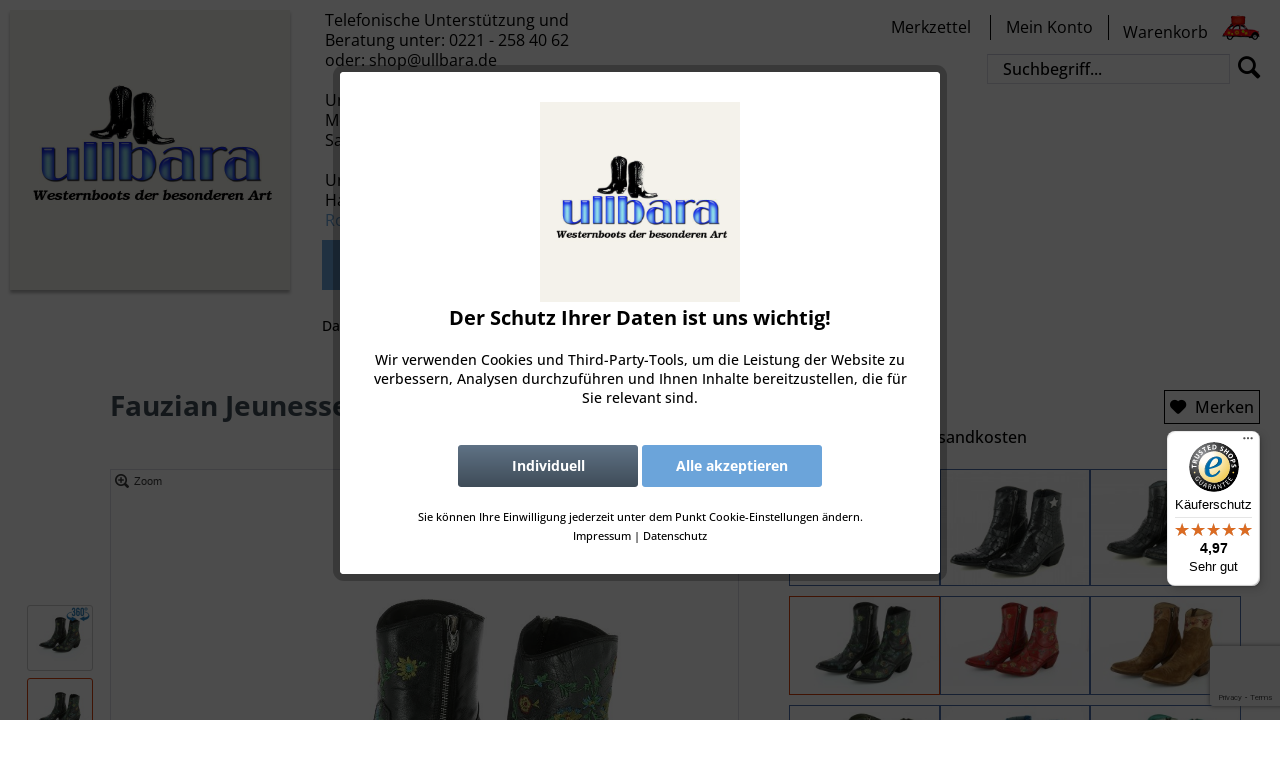

--- FILE ---
content_type: text/html; charset=UTF-8
request_url: https://www.ullbara.de/fauzian-jeunesse-3207-236-ignis-nero-730
body_size: 18121
content:
<!DOCTYPE html> <html class="no-js" lang="de" itemscope="itemscope" itemtype="https://schema.org/WebPage"> <head> <meta charset="utf-8"><script>window.dataLayer = window.dataLayer || [];</script><script>window.dataLayer.push({"ecommerce":{"detail":{"actionField":{"list":"Stiefeletten"},"products":[{"name":"Fauzian Jeunesse 3207 -236 Ignis NERO","id":"253-01-00031.5","price":"519","brand":"Fauzian Jeunesse","category":"Stiefeletten","variant":"Gr\u00f6\u00dfe 39"}]},"currencyCode":"EUR"},"google_tag_params":{"ecomm_pagetype":"product","ecomm_prodid":"253-01-00031.5"}});</script><!-- WbmTagManager -->
<script>
var googleTagManagerFunction = function(w,d,s,l,i) {
    w[l]=w[l]||[];
    w[l].push({'gtm.start':new Date().getTime(),event:'gtm.js'});
    var f=d.getElementsByTagName(s)[0],j=d.createElement(s),dl=l!='dataLayer'?'&l='+l:'';
    j.async=true;
    j.src='https://www.googletagmanager.com/gtm.js?id='+i+dl+'';
    f.parentNode.insertBefore(j,f);
};

setTimeout(() => {
    googleTagManagerFunction(window,document,'script','dataLayer','GTM-NJTT9Z2');
}, 3000);
</script>
<!-- End WbmTagManager --> <meta name="author" content="" /> <meta name="robots" content="index,follow" /> <meta name="revisit-after" content="15 days" /> <meta name="keywords" content="Sie, Der, Stiefelette, Halt., dabei, &amp;#039;zweite, Haut&amp;#039;, Fuß., schmiegt, eng, Leder, Schaft, schließt, schön, Bein, sieht, sexy, aus und, gibt, anliegende" /> <meta name="description" content="3207-236 Nero" /> <meta property="og:type" content="product" /> <meta property="og:site_name" content="Ullbara" /> <meta property="og:url" content="https://www.ullbara.de/fauzian-jeunesse-3207-236-ignis-nero-730" /> <meta property="og:title" content="Fauzian Jeunesse 3207 -236 Ignis NERO" /> <meta property="og:description" content="Diese&amp;nbsp; Stiefelette aus dem Hause &#039;Fauzian Jeunesse&#039; besticht durch ihre bezaubernde Blumenstickerei . Sehr aufwendig und filigran gearbeitet,…" /> <meta property="og:image" content="https://www.ullbara.de/media/image/a5/00/06/253-01-00031__0000CEGDf2USol93S.jpg" /> <meta property="product:brand" content="Fauzian Jeunesse" /> <meta property="product:price" content="519" /> <meta property="product:product_link" content="https://www.ullbara.de/fauzian-jeunesse-3207-236-ignis-nero-730" /> <meta name="twitter:card" content="product" /> <meta name="twitter:site" content="Ullbara" /> <meta name="twitter:title" content="Fauzian Jeunesse 3207 -236 Ignis NERO" /> <meta name="twitter:description" content="Diese&amp;nbsp; Stiefelette aus dem Hause &#039;Fauzian Jeunesse&#039; besticht durch ihre bezaubernde Blumenstickerei . Sehr aufwendig und filigran gearbeitet,…" /> <meta name="twitter:image" content="https://www.ullbara.de/media/image/a5/00/06/253-01-00031__0000CEGDf2USol93S.jpg" /> <meta itemprop="copyrightHolder" content="Ullbara" /> <meta itemprop="copyrightYear" content="2014" /> <meta itemprop="isFamilyFriendly" content="True" /> <meta itemprop="image" content="https://www.ullbara.de/media/image/40/71/c9/ullbara-logo.png" /> <meta name="viewport" content="width=device-width, initial-scale=1.0"> <meta name="mobile-web-app-capable" content="yes"> <meta name="apple-mobile-web-app-title" content="Ullbara"> <meta name="apple-mobile-web-app-capable" content="yes"> <meta name="apple-mobile-web-app-status-bar-style" content="default"> <link rel="apple-touch-icon-precomposed" href="/themes/Frontend/Responsive/frontend/_public/src/img/apple-touch-icon-precomposed.png"> <link rel="shortcut icon" href="https://www.ullbara.de/media/image/e7/42/88/ullbara_favicon.jpg"> <meta name="msapplication-navbutton-color" content="#D9400B" /> <meta name="application-name" content="Ullbara" /> <meta name="msapplication-starturl" content="https://www.ullbara.de/" /> <meta name="msapplication-window" content="width=1024;height=768" /> <meta name="msapplication-TileImage" content="/themes/Frontend/Responsive/frontend/_public/src/img/win-tile-image.png"> <meta name="msapplication-TileColor" content="#D9400B"> <meta name="theme-color" content="#D9400B" /> <link rel="canonical" href="https://www.ullbara.de/fauzian-jeunesse-3207-236-ignis-nero-730" /> <title itemprop="name">Fauzian Jeunesse 3207 -236 Ignis NERO | Stiefeletten | Damen | Ullbara</title> <link href="/web/cache/1762268259_0f03bccc9eca340937e2094a5a64ae5e.css" media="all" rel="stylesheet" type="text/css" />  <link rel="stylesheet" href="//maxcdn.bootstrapcdn.com/font-awesome/4.3.0/css/font-awesome.min.css"> <style>.footer-minimal a{ color: black; }</style> <link type="text/css" media="all" rel="stylesheet" href="/engine/Shopware/Plugins/Community/Frontend/AjaxZoom/Views/frontend/_public/src/css/embed-responsive.css" /> <link type="text/css" media="all" rel="stylesheet" href="/engine/Shopware/Plugins/Community/Frontend/AjaxZoom/axZm/axZm.css" /> <link type="text/css" media="all" rel="stylesheet" href="/engine/Shopware/Plugins/Community/Frontend/AjaxZoom/axZm/extensions/axZmThumbSlider/skins/default/jquery.axZm.thumbSlider.css" /> <link type="text/css" media="all" rel="stylesheet" href="/engine/Shopware/Plugins/Community/Frontend/AjaxZoom/axZm/extensions/axZmMouseOverZoom/jquery.axZm.mouseOverZoom.5.css" /> <link type="text/css" media="all" rel="stylesheet" href="/engine/Shopware/Plugins/Community/Frontend/AjaxZoom/axZm/extensions/jquery.axZm.expButton.css" /> <link type="text/css" media="all" rel="stylesheet" href="/engine/Shopware/Plugins/Community/Frontend/AjaxZoom/axZm/plugins/vjs/5.11.9/video-js.min.css" /> <link type="text/css" media="all" rel="stylesheet" href="/engine/Shopware/Plugins/Community/Frontend/AjaxZoom/AjaxZoom.css" /> <link type="text/css" media="all" rel="stylesheet" href="/engine/Shopware/Plugins/Community/Frontend/AjaxZoom/AjaxZoomFull.css" /> <link type="text/css" media="all" rel="stylesheet" href="/engine/Shopware/Plugins/Community/Frontend/AjaxZoom/axZm/plugins/demo/jquery.fancybox/jquery.fancybox-1.3.4.css" /> </head> <body class="is--ctl-detail is--act-index is--no-sidebar" ><!-- WbmTagManager (noscript) -->
<noscript><iframe src="https://www.googletagmanager.com/ns.html?id=GTM-NJTT9Z2"
            height="0" width="0" style="display:none;visibility:hidden"></iframe></noscript>
<!-- End WbmTagManager (noscript) --> <div data-paypalUnifiedMetaDataContainer="true" data-paypalUnifiedRestoreOrderNumberUrl="https://www.ullbara.de/widgets/PaypalUnifiedOrderNumber/restoreOrderNumber" class="is--hidden"> </div> <div class="page-wrap"> <noscript class="noscript-main"> <div class="alert is--warning"> <div class="alert--icon"> <i class="icon--element icon--warning"></i> </div> <div class="alert--content"> Um Ullbara in vollem Umfang nutzen zu k&ouml;nnen, empfehlen wir Ihnen Javascript in Ihrem Browser zu aktiveren. </div> </div> </noscript> <header class="header-main"> <div class="top-bar"> <div class="container block-group"> <nav class="top-bar--navigation block" role="menubar"> <div class="navigation--entry entry--service has--drop-down" role="menuitem" aria-haspopup="true" data-drop-down-menu="true"> <i class="icon--service"></i> Service/Hilfe <ul class="service--list is--rounded" role="menu"> <li class="service--entry" role="menuitem"> <a class="service--link" href="https://www.ullbara.de/anfahrt-zu-uns" title="Anfahrt zu uns" > Anfahrt zu uns </a> </li> <li class="service--entry" role="menuitem"> <a class="service--link" href="https://www.ullbara.de/ueber-uns" title="Über uns" > Über uns </a> </li> <li class="service--entry" role="menuitem"> <a class="service--link" href="https://www.ullbara.de/kontakt" title="Kontakt" target="_self"> Kontakt </a> </li> <li class="service--entry" role="menuitem"> <a class="service--link" href="https://www.ullbara.de/versand-und-zahlungsarten" title="Versand und Zahlungsarten" > Versand und Zahlungsarten </a> </li> <li class="service--entry" role="menuitem"> <a class="service--link" href="https://www.ullbara.de/widerrufsbelehrung" title="Widerrufsbelehrung" > Widerrufsbelehrung </a> </li> <li class="service--entry" role="menuitem"> <a class="service--link" href="https://www.ullbara.de/agb" title="AGB" > AGB </a> </li> <li class="service--entry" role="menuitem"> <a class="service--link" href="https://www.ullbara.de/datenschutz" title="Datenschutz" > Datenschutz </a> </li> <li class="service--entry" role="menuitem"> <a class="service--link" href="https://www.ullbara.de/impressum" title="Impressum" > Impressum </a> </li> <li class="service--entry" role="menuitem"> <a class="service--link" href="javascript:openCookieConsentManager()" title="Cookie-Einstellungen" > Cookie-Einstellungen </a> </li> </ul> </div> </nav> </div> </div> <div class="container header--navigation"> <div class="logo-main block-group" role="banner"> <div class="logo--shop block"> <a class="logo--link" href="https://www.ullbara.de/" title="Ullbara - zur Startseite wechseln"> <picture> <source srcset="https://www.ullbara.de/media/image/40/71/c9/ullbara-logo.png" media="(min-width: 78.75em)"> <source srcset="https://www.ullbara.de/media/image/c7/a3/aa/ullbara-logo-min.png" media="(min-width: 64em)"> <source srcset="https://www.ullbara.de/media/image/c7/a3/aa/ullbara-logo-min.png" media="(min-width: 48em)"> <img srcset="https://www.ullbara.de/media/image/c7/a3/aa/ullbara-logo-min.png" alt="Ullbara - zur Startseite wechseln" /> </picture> </a> </div> </div> <nav class="shop--navigation block-group"> <ul class="navigation--list block-group" role="menubar"> <li class="navigation--entry hotline" role="menuitem"> Telefonische Unterstützung und<br> Beratung unter: <a href="tel:004192212584062">0221 - 258 40 62</a><br/>oder: <a href="mailto:shop@ullbara.de">shop@ullbara.de</a><br/><br/>Unsere Ladenöffnungszeiten: <br />Montag bis Freitag: 11.00 - 19.00 Uhr <br />Samstag: 11.00 - 19.00 Uhr<br/><br/> Unser Ladengeschäft: <br />Hahnenstraße 41, 50667 Köln, Deutschland<br /> <a href="https://www.google.com/maps/place//data=!4m2!3m1!1s0x47bf2507656c7a5f:0x93e8766346f31d82?sa=X&ved=1t:8290&ictx=111" target="_blank" title="Route zu unserem Ladengeschäft" rel="nofollow noopener"><span>Route anzeigen<span></span></a> </li> <li class="navigation--entry entry--menu-left" role="menuitem"> <a class="entry--link entry--trigger btn is--icon-left" href="#offcanvas--left" data-offcanvas="true" data-offCanvasSelector=".sidebar-main" aria-label="Menü"> <i class="icon--menu"></i> Menü </a> </li> <li class="navigation--entry entry--search" role="menuitem" data-search="true" aria-haspopup="true" data-minLength="3"> <a class="btn entry--link entry--trigger" href="#show-hide--search" title="Suche anzeigen / schließen" aria-label="Suche anzeigen / schließen"> <i class="icon--search"></i> <span class="search--display">Suchen</span> </a> <form action="/search" method="get" class="main-search--form"> <input type="search" name="sSearch" aria-label="Suchbegriff..." class="main-search--field" autocomplete="off" autocapitalize="off" placeholder="Suchbegriff..." maxlength="30" /> <button type="submit" class="main-search--button" aria-label="Suchen"> <i class="icon--search"></i> <span class="main-search--text">Suchen</span> </button> <div class="form--ajax-loader">&nbsp;</div> </form> <div class="main-search--results"></div> </li> <li class="navigation--entry entry--notepad" role="menuitem"> <a href="https://www.ullbara.de/account?origin=note" title="Merkzettel" aria-label="Merkzettel" class="btn entry--link"> Merkzettel </a> </li> <li class="navigation--entry entry--account" role="menuitem"> <a href="https://www.ullbara.de/account" title="Mein Konto" class="btn is--icon-left entry--link account--link">  <span class="account--display"> Mein Konto </span> </a> </li> <li class="navigation--entry entry--cart" role="menuitem"> <a class="btn is--icon-left cart--link" href="https://www.ullbara.de/checkout/cart" title="Warenkorb"> <span class="cart--display"> Warenkorb </span> <span class="badge is--primary is--minimal cart--quantity is--hidden">0</span>  <span class="pickup"><img src="/themes/Frontend/Ullbara/frontend/_public/src/img/ente.png" alt="cart" /></span>  </a> <div class="ajax-loader">&nbsp;</div> </li> </ul> </nav> <div class="container--ajax-cart" data-collapse-cart="true" data-displayMode="offcanvas"></div> </div> </header> <nav class="navigation-main"> <div class="container" data-menu-scroller="true" data-listSelector=".navigation--list.container" data-viewPortSelector=".navigation--list-wrapper"> <div class="navigation--list-wrapper" data-menu-scroller="true" data-listSelector=".navigation--list.container" data-viewPortSelector=".navigation--list-wrapper"> <ul class="navigation--list container" role="menubar" itemscope="itemscope" itemtype="http://schema.org/SiteNavigationElement"> <li class="navigation--entry is--active" role="menuitem"><a class="navigation--link is--active" href="https://www.ullbara.de/damen/" title="Damen" itemprop="url"><span itemprop="name">Damen</span></a></li><li class="navigation--entry" role="menuitem"><a class="navigation--link" href="https://www.ullbara.de/herren/" title="Herren" itemprop="url"><span itemprop="name">Herren</span></a></li><li class="navigation--entry" role="menuitem"><a class="navigation--link" href="https://www.ullbara.de/marken/" title="Marken" itemprop="url"><span itemprop="name">Marken</span></a></li><li class="navigation--entry" role="menuitem"><a class="navigation--link" href="https://www.ullbara.de/guertel/" title="Gürtel" itemprop="url"><span itemprop="name">Gürtel</span></a></li><li class="navigation--entry" role="menuitem"><a class="navigation--link" href="https://www.ullbara.de/sale/" title="SALE" itemprop="url"><span itemprop="name">SALE</span></a></li> </ul> </div> <div class="advanced-menu" data-advanced-menu="true" data-hoverDelay="250"> <div class="menu--container"> <div class="button-container"> <a href="https://www.ullbara.de/damen/" class="button--category" aria-label="Zur Kategorie Damen" title="Zur Kategorie Damen"> <i class="icon--arrow-right"></i> Zur Kategorie Damen </a> <span class="button--close"> <i class="icon--cross"></i> </span> </div> <div class="content--wrapper has--content has--teaser"> <ul class="menu--list menu--level-0 columns--2" style="width: 50%;"> <li class="menu--list-item item--level-0" style="width: 100%"> <a href="https://www.ullbara.de/damen/westernstiefel/" class="menu--list-item-link" title="Westernstiefel">Westernstiefel</a> </li> <li class="menu--list-item item--level-0" style="width: 100%"> <a href="https://www.ullbara.de/damen/bikerboots/" class="menu--list-item-link" title="Bikerboots">Bikerboots</a> </li> <li class="menu--list-item item--level-0" style="width: 100%"> <a href="https://www.ullbara.de/damen/engeneerboots/" class="menu--list-item-link" title="Engeneerboots">Engeneerboots</a> </li> <li class="menu--list-item item--level-0" style="width: 100%"> <a href="https://www.ullbara.de/damen/farmerstiefel/" class="menu--list-item-link" title="Farmerstiefel">Farmerstiefel</a> </li> <li class="menu--list-item item--level-0" style="width: 100%"> <a href="https://www.ullbara.de/damen/cowboystiefel/" class="menu--list-item-link" title="Cowboystiefel">Cowboystiefel</a> </li> <li class="menu--list-item item--level-0" style="width: 100%"> <a href="https://www.ullbara.de/damen/westernstiefeletten/" class="menu--list-item-link" title="Westernstiefeletten">Westernstiefeletten</a> </li> <li class="menu--list-item item--level-0" style="width: 100%"> <a href="https://www.ullbara.de/damen/stiefeletten/" class="menu--list-item-link" title="Stiefeletten">Stiefeletten</a> </li> <li class="menu--list-item item--level-0" style="width: 100%"> <a href="https://www.ullbara.de/damen/exclusiv/" class="menu--list-item-link" title="Exclusiv">Exclusiv</a> </li> <li class="menu--list-item item--level-0" style="width: 100%"> <a href="https://www.ullbara.de/damen/langschaftstiefel/" class="menu--list-item-link" title="Langschaftstiefel">Langschaftstiefel</a> </li> <li class="menu--list-item item--level-0" style="width: 100%"> <a href="https://www.ullbara.de/damen/chelseaboots/" class="menu--list-item-link" title="Chelseaboots">Chelseaboots</a> </li> <li class="menu--list-item item--level-0" style="width: 100%"> <a href="https://www.ullbara.de/damen/fashionshoes/" class="menu--list-item-link" title="Fashionshoes">Fashionshoes</a> </li> <li class="menu--list-item item--level-0" style="width: 100%"> <a href="https://www.ullbara.de/damen/fashionboots/" class="menu--list-item-link" title="Fashionboots">Fashionboots</a> </li> <li class="menu--list-item item--level-0" style="width: 100%"> <a href="https://www.ullbara.de/damen/sandaletten/" class="menu--list-item-link" title="Sandaletten">Sandaletten</a> </li> <li class="menu--list-item item--level-0" style="width: 100%"> <a href="https://www.ullbara.de/damen/schuhe/" class="menu--list-item-link" title="Schuhe">Schuhe</a> </li> <li class="menu--list-item item--level-0" style="width: 100%"> <a href="https://www.ullbara.de/damen/stiefel/" class="menu--list-item-link" title="Stiefel">Stiefel</a> </li> <li class="menu--list-item item--level-0" style="width: 100%"> <a href="https://www.ullbara.de/damen/exotische-boots/" class="menu--list-item-link" title="Exotische Boots">Exotische Boots</a> </li> <li class="menu--list-item item--level-0" style="width: 100%"> <a href="https://www.ullbara.de/damen/schnaeppchen/" class="menu--list-item-link" title="Schnäppchen">Schnäppchen</a> </li> </ul> <div class="menu--delimiter" style="right: 50%;"></div> <div class="menu--teaser" style="width: 50%;"> <a href="https://www.ullbara.de/damen/" aria-label="Zur Kategorie Damen" title="Zur Kategorie Damen" class="teaser--image" style="background-image: url(https://www.ullbara.de/media/image/47/93/59/59407498_menue.jpg);"></a> <div class="teaser--headline">Damen-Lederstiefel</div> <div class="teaser--text"> Individuelle Leder-Boots für Damen Traditionelle Handwerkskunst und hochwertige Materialien machen die Lederstiefel für Damen zu etwas ganz Besonderem. In unserem Online-Shop finden Damen passende Stiefel in klassischen und modernen Designs.... <a class="teaser--text-link" href="https://www.ullbara.de/damen/" aria-label="mehr erfahren" title="mehr erfahren"> mehr erfahren </a> </div> </div> </div> </div> <div class="menu--container"> <div class="button-container"> <a href="https://www.ullbara.de/herren/" class="button--category" aria-label="Zur Kategorie Herren" title="Zur Kategorie Herren"> <i class="icon--arrow-right"></i> Zur Kategorie Herren </a> <span class="button--close"> <i class="icon--cross"></i> </span> </div> <div class="content--wrapper has--content has--teaser"> <ul class="menu--list menu--level-0 columns--2" style="width: 50%;"> <li class="menu--list-item item--level-0" style="width: 100%"> <a href="https://www.ullbara.de/herren/westernstiefel/" class="menu--list-item-link" title="Westernstiefel">Westernstiefel</a> </li> <li class="menu--list-item item--level-0" style="width: 100%"> <a href="https://www.ullbara.de/herren/cowboystiefel/" class="menu--list-item-link" title="Cowboystiefel">Cowboystiefel</a> </li> <li class="menu--list-item item--level-0" style="width: 100%"> <a href="https://www.ullbara.de/herren/bikerboots/" class="menu--list-item-link" title="Bikerboots">Bikerboots</a> </li> <li class="menu--list-item item--level-0" style="width: 100%"> <a href="https://www.ullbara.de/herren/engeneerboots/" class="menu--list-item-link" title="Engeneerboots">Engeneerboots</a> </li> <li class="menu--list-item item--level-0" style="width: 100%"> <a href="https://www.ullbara.de/herren/farmerstiefel/" class="menu--list-item-link" title="Farmerstiefel">Farmerstiefel</a> </li> <li class="menu--list-item item--level-0" style="width: 100%"> <a href="https://www.ullbara.de/herren/westernstiefeletten/" class="menu--list-item-link" title="Westernstiefeletten">Westernstiefeletten</a> </li> <li class="menu--list-item item--level-0" style="width: 100%"> <a href="https://www.ullbara.de/herren/stiefeletten/" class="menu--list-item-link" title="Stiefeletten">Stiefeletten</a> </li> <li class="menu--list-item item--level-0" style="width: 100%"> <a href="https://www.ullbara.de/herren/stiefel/" class="menu--list-item-link" title="Stiefel">Stiefel</a> </li> <li class="menu--list-item item--level-0" style="width: 100%"> <a href="https://www.ullbara.de/herren/schnu-rboots/" class="menu--list-item-link" title="Schnürboots">Schnürboots</a> </li> <li class="menu--list-item item--level-0" style="width: 100%"> <a href="https://www.ullbara.de/herren/halbschuhe/" class="menu--list-item-link" title="Halbschuhe">Halbschuhe</a> </li> <li class="menu--list-item item--level-0" style="width: 100%"> <a href="https://www.ullbara.de/herren/exclusiv/" class="menu--list-item-link" title="Exclusiv">Exclusiv</a> </li> <li class="menu--list-item item--level-0" style="width: 100%"> <a href="https://www.ullbara.de/herren/exotische-leder/" class="menu--list-item-link" title="Exotische Leder">Exotische Leder</a> </li> <li class="menu--list-item item--level-0" style="width: 100%"> <a href="https://www.ullbara.de/herren/schnaeppchen/" class="menu--list-item-link" title="Schnäppchen">Schnäppchen</a> </li> </ul> <div class="menu--delimiter" style="right: 50%;"></div> <div class="menu--teaser" style="width: 50%;"> <a href="https://www.ullbara.de/herren/" aria-label="Zur Kategorie Herren" title="Zur Kategorie Herren" class="teaser--image" style="background-image: url(https://www.ullbara.de/media/image/7a/4a/ca/151-29-00002__000030z77WgStYWeR.jpg);"></a> <div class="teaser--headline">Lederstiefel für Herren</div> <div class="teaser--text"> Hochwertige Herren-Leder-Boots Herren erhalten mit diesen Stiefeln einen ganz besonderen Schuh. Die Kombination aus traditionellem Handwerk und qualitativen Materialien macht die Leder-Boots für Herren zu einem echten Stück Wertarbeit. Unser... <a class="teaser--text-link" href="https://www.ullbara.de/herren/" aria-label="mehr erfahren" title="mehr erfahren"> mehr erfahren </a> </div> </div> </div> </div> <div class="menu--container"> <div class="button-container"> <a href="https://www.ullbara.de/marken/" class="button--category" aria-label="Zur Kategorie Marken" title="Zur Kategorie Marken"> <i class="icon--arrow-right"></i> Zur Kategorie Marken </a> <span class="button--close"> <i class="icon--cross"></i> </span> </div> <div class="content--wrapper has--content has--teaser"> <ul class="menu--list menu--level-0 columns--2" style="width: 50%;"> <li class="menu--list-item item--level-0" style="width: 100%"> <a href="https://www.ullbara.de/marken/damen/" class="menu--list-item-link" title="Damen">Damen</a> <ul class="menu--list menu--level-1 columns--2"> <li class="menu--list-item item--level-1"> <img src="https://www.ullbara.de/media/image/89/f0/bb/RAG-Logo.png" class="marken-logo" /> <a href="https://www.ullbara.de/marken/damen/rag/" class="menu--list-item-link" title="RAG">RAG</a> </li> <li class="menu--list-item item--level-1"> <img src="https://www.ullbara.de/media/image/3e/0c/ac/LOGO_SENDRA.png" class="marken-logo" /> <a href="https://www.ullbara.de/marken/damen/sendra/" class="menu--list-item-link" title="Sendra">Sendra</a> </li> <li class="menu--list-item item--level-1"> <img src="https://www.ullbara.de/media/image/e9/5a/66/HOBO_LOGO.png" class="marken-logo" /> <a href="https://www.ullbara.de/marken/damen/hobo/" class="menu--list-item-link" title="Hobo">Hobo</a> </li> <li class="menu--list-item item--level-1"> <img src="https://www.ullbara.de/media/image/cf/15/6c/JO_GHOST_LOGO.png" class="marken-logo" /> <a href="https://www.ullbara.de/marken/damen/jo-ghost/" class="menu--list-item-link" title="Jo Ghost">Jo Ghost</a> </li> <li class="menu--list-item item--level-1"> <img src="https://www.ullbara.de/media/image/ea/46/d6/Lemargo_Logo_01.png" class="marken-logo" /> <a href="https://www.ullbara.de/marken/damen/lemargo/" class="menu--list-item-link" title="Lemargo">Lemargo</a> </li> <li class="menu--list-item item--level-1"> <img src="https://www.ullbara.de/media/image/b4/27/f6/Fauzian_J_Logo_04.jpg" class="marken-logo" /> <a href="https://www.ullbara.de/marken/damen/fauzian-jeunesse/" class="menu--list-item-link" title="Fauzian Jeunesse">Fauzian Jeunesse</a> </li> <li class="menu--list-item item--level-1"> <img src="https://www.ullbara.de/media/image/c3/c9/6b/OG_logo_01.jpg" class="marken-logo" /> <a href="https://www.ullbara.de/marken/damen/old-gringo/" class="menu--list-item-link" title="Old Gringo">Old Gringo</a> </li> <li class="menu--list-item item--level-1"> <img src="https://www.ullbara.de/media/image/3c/a2/b2/LOGO-RIA-hd.jpg" class="marken-logo" /> <a href="https://www.ullbara.de/marken/damen/ria-menorca/" class="menu--list-item-link" title="RIA Menorca">RIA Menorca</a> </li> </ul> </li> <li class="menu--list-item item--level-0" style="width: 100%"> <a href="https://www.ullbara.de/marken/herren/" class="menu--list-item-link" title="Herren">Herren</a> <ul class="menu--list menu--level-1 columns--2"> <li class="menu--list-item item--level-1"> <img src="https://www.ullbara.de/media/image/3e/0c/ac/LOGO_SENDRA.png" class="marken-logo" /> <a href="https://www.ullbara.de/marken/herren/sendra/" class="menu--list-item-link" title="Sendra">Sendra</a> </li> <li class="menu--list-item item--level-1"> <img src="https://www.ullbara.de/media/image/e9/5a/66/HOBO_LOGO.png" class="marken-logo" /> <a href="https://www.ullbara.de/marken/herren/hobo/" class="menu--list-item-link" title="Hobo">Hobo</a> </li> <li class="menu--list-item item--level-1"> <img src="https://www.ullbara.de/media/image/cf/15/6c/JO_GHOST_LOGO.png" class="marken-logo" /> <a href="https://www.ullbara.de/marken/herren/jo-ghost/" class="menu--list-item-link" title="Jo Ghost">Jo Ghost</a> </li> <li class="menu--list-item item--level-1"> <img src="https://www.ullbara.de/media/image/ea/46/d6/Lemargo_Logo_01.png" class="marken-logo" /> <a href="https://www.ullbara.de/marken/herren/lemargo/" class="menu--list-item-link" title="Lemargo">Lemargo</a> </li> <li class="menu--list-item item--level-1"> <img src="https://www.ullbara.de/media/image/e8/57/b1/kamo_gutsu-logo.jpg" class="marken-logo" /> <a href="https://www.ullbara.de/marken/herren/kamo-gutsu/" class="menu--list-item-link" title="Kamo Gutsu">Kamo Gutsu</a> </li> </ul> </li> </ul> <div class="menu--delimiter" style="right: 50%;"></div> <div class="menu--teaser" style="width: 50%;"> <a href="https://www.ullbara.de/marken/" aria-label="Zur Kategorie Marken" title="Zur Kategorie Marken" class="teaser--image" style="background-image: url(https://www.ullbara.de/media/image/e5/4d/2a/207604396_menue.jpg);"></a> </div> </div> </div> <div class="menu--container"> <div class="button-container"> <a href="https://www.ullbara.de/guertel/" class="button--category" aria-label="Zur Kategorie Gürtel" title="Zur Kategorie Gürtel"> <i class="icon--arrow-right"></i> Zur Kategorie Gürtel </a> <span class="button--close"> <i class="icon--cross"></i> </span> </div> <div class="content--wrapper has--teaser"> <div class="menu--teaser" style="width: 100%;"> <div class="teaser--headline">Western-Ledergürtel</div> <div class="teaser--text"> Schöne Damen- &amp; Herren-Cowboygürtel Zur Abrundung des perfekten Western-Outfits dürfen natürlich auch die passenden Accessoires nicht fehlen. Unser Online-Shop führt zahlreiche Ledergürtel im Western-Look für Damen und Herren. Entdecken Sie... <a class="teaser--text-link" href="https://www.ullbara.de/guertel/" aria-label="mehr erfahren" title="mehr erfahren"> mehr erfahren </a> </div> </div> </div> </div> <div class="menu--container"> <div class="button-container"> <a href="https://www.ullbara.de/sale/" class="button--category" aria-label="Zur Kategorie SALE" title="Zur Kategorie SALE"> <i class="icon--arrow-right"></i> Zur Kategorie SALE </a> <span class="button--close"> <i class="icon--cross"></i> </span> </div> <div class="content--wrapper has--content"> <ul class="menu--list menu--level-0 columns--4" style="width: 100%;"> <li class="menu--list-item item--level-0" style="width: 100%"> <a href="https://www.ullbara.de/sale/damen/" class="menu--list-item-link" title="Damen">Damen</a> </li> <li class="menu--list-item item--level-0" style="width: 100%"> <a href="https://www.ullbara.de/sale/herren/" class="menu--list-item-link" title="Herren">Herren</a> </li> </ul> </div> </div> </div> </div> </nav> <div class="eightworks-cookie-consent-plus is--hidden" data-cookie-consent-manager="true" data-cookie-permission="true" data-shopId="1" data-urlPrefix="https://www.ullbara.de/"> <div class="eightworks-cookie-consent-plus-modal js--modal sizing--content"> <div id="cookie-consent" class="content"> <div class="eightworks-cookie-consent-plus-header"> <picture> <source srcset="https://www.ullbara.de/media/image/40/71/c9/ullbara-logo.png" media="(min-width: 78.75em)"> <source srcset="https://www.ullbara.de/media/image/c7/a3/aa/ullbara-logo-min.png" media="(min-width: 64em)"> <source srcset="https://www.ullbara.de/media/image/c7/a3/aa/ullbara-logo-min.png" media="(min-width: 48em)"> <img srcset="https://www.ullbara.de/media/image/c7/a3/aa/ullbara-logo-min.png" alt="Ullbara" /> </picture> <p class="title"> Der Schutz Ihrer Daten ist uns wichtig! </p> </div> <div class="eightworks-cookie-consent-plus-body"> <div data-urlPrefix="https://www.ullbara.de/" data-title="Der Schutz Ihrer Daten ist uns wichtig!" data-shopId="1"> <div class="eightworks-cookie-consent-plus-loader"> <div class="js--loading-indicator"> <i class="icon--default icon--loading-indicator"></i> </div> </div> <div> Wir verwenden Cookies und Third-Party-Tools, um die Leistung der Website zu verbessern, Analysen durchzuführen und Ihnen Inhalte bereitzustellen, die für Sie relevant sind. </div> <br /> <div class="eightworks-cookie-consent-plus-cookie-list-fake"> </div> <div class="cookie-consent--configuration is--hidden"> <p>Wählen Sie nach Ihren individuellen Bedürfnissen Cookies & Services aus:</p> <div class="cookie-consent--configuration-main"> <div class='cookie-consent--group'> <input type="hidden" class="cookie-consent--group-name" value="technical" /> <label class="cookie-consent--group-state cookie-consent--state-input cookie-consent--required"> <input type="checkbox" name="technical-state" class="cookie-consent--group-state-input" disabled="disabled" checked="checked"/> <span class="cookie-consent--state-input-element"></span> </label> <div class='cookie-consent--group-title' data-collapse-panel='true' data-contentSiblingSelector=".cookie-consent--group-container"> <div class="cookie-consent--group-title-label cookie-consent--state-label"> Technisch erforderlich </div> <span class="cookie-consent--group-arrow is-icon--right"> <i class="icon--arrow-right"></i> </span> </div> <div class='cookie-consent--group-container'> <div class='cookie-consent--group-description'> Diese Cookies sind für die Grundfunktionen des Shops notwendig. </div> <div class='cookie-consent--cookies-container'> <div class='cookie-consent--cookie'> <input type="hidden" class="cookie-consent--cookie-name" value="cookieDeclined" /> <label class="cookie-consent--cookie-state cookie-consent--state-input cookie-consent--required"> <input type="checkbox" name="cookieDeclined-state" class="cookie-consent--cookie-state-input" disabled="disabled" checked="checked" /> <span class="cookie-consent--state-input-element"></span> </label> <div class='cookie--label cookie-consent--state-label'> "Alle Cookies ablehnen" Cookie </div> </div> <div class='cookie-consent--cookie'> <input type="hidden" class="cookie-consent--cookie-name" value="allowCookie" /> <label class="cookie-consent--cookie-state cookie-consent--state-input cookie-consent--required"> <input type="checkbox" name="allowCookie-state" class="cookie-consent--cookie-state-input" disabled="disabled" checked="checked" /> <span class="cookie-consent--state-input-element"></span> </label> <div class='cookie--label cookie-consent--state-label'> "Alle Cookies annehmen" Cookie </div> </div> <div class='cookie-consent--cookie'> <input type="hidden" class="cookie-consent--cookie-name" value="shop" /> <label class="cookie-consent--cookie-state cookie-consent--state-input cookie-consent--required"> <input type="checkbox" name="shop-state" class="cookie-consent--cookie-state-input" disabled="disabled" checked="checked" /> <span class="cookie-consent--state-input-element"></span> </label> <div class='cookie--label cookie-consent--state-label'> Ausgewählter Shop </div> </div> <div class='cookie-consent--cookie'> <input type="hidden" class="cookie-consent--cookie-name" value="csrf_token" /> <label class="cookie-consent--cookie-state cookie-consent--state-input cookie-consent--required"> <input type="checkbox" name="csrf_token-state" class="cookie-consent--cookie-state-input" disabled="disabled" checked="checked" /> <span class="cookie-consent--state-input-element"></span> </label> <div class='cookie--label cookie-consent--state-label'> CSRF-Token </div> </div> <div class='cookie-consent--cookie'> <input type="hidden" class="cookie-consent--cookie-name" value="cookiePreferences" /> <label class="cookie-consent--cookie-state cookie-consent--state-input cookie-consent--required"> <input type="checkbox" name="cookiePreferences-state" class="cookie-consent--cookie-state-input" disabled="disabled" checked="checked" /> <span class="cookie-consent--state-input-element"></span> </label> <div class='cookie--label cookie-consent--state-label'> Cookie-Einstellungen </div> </div> <div class='cookie-consent--cookie'> <input type="hidden" class="cookie-consent--cookie-name" value="x-cache-context-hash" /> <label class="cookie-consent--cookie-state cookie-consent--state-input cookie-consent--required"> <input type="checkbox" name="x-cache-context-hash-state" class="cookie-consent--cookie-state-input" disabled="disabled" checked="checked" /> <span class="cookie-consent--state-input-element"></span> </label> <div class='cookie--label cookie-consent--state-label'> Individuelle Preise </div> </div> <div class='cookie-consent--cookie'> <input type="hidden" class="cookie-consent--cookie-name" value="nocache" /> <label class="cookie-consent--cookie-state cookie-consent--state-input cookie-consent--required"> <input type="checkbox" name="nocache-state" class="cookie-consent--cookie-state-input" disabled="disabled" checked="checked" /> <span class="cookie-consent--state-input-element"></span> </label> <div class='cookie--label cookie-consent--state-label'> Kundenspezifisches Caching </div> </div> <div class='cookie-consent--cookie'> <input type="hidden" class="cookie-consent--cookie-name" value="paypal-cookies" /> <label class="cookie-consent--cookie-state cookie-consent--state-input cookie-consent--required"> <input type="checkbox" name="paypal-cookies-state" class="cookie-consent--cookie-state-input" disabled="disabled" checked="checked" /> <span class="cookie-consent--state-input-element"></span> </label> <div class='cookie--label cookie-consent--state-label'> PayPal-Zahlungen </div> </div> <div class='cookie-consent--cookie'> <input type="hidden" class="cookie-consent--cookie-name" value="session" /> <label class="cookie-consent--cookie-state cookie-consent--state-input cookie-consent--required"> <input type="checkbox" name="session-state" class="cookie-consent--cookie-state-input" disabled="disabled" checked="checked" /> <span class="cookie-consent--state-input-element"></span> </label> <div class='cookie--label cookie-consent--state-label'> Session </div> </div> <div class='cookie-consent--cookie'> <input type="hidden" class="cookie-consent--cookie-name" value="currency" /> <label class="cookie-consent--cookie-state cookie-consent--state-input cookie-consent--required"> <input type="checkbox" name="currency-state" class="cookie-consent--cookie-state-input" disabled="disabled" checked="checked" /> <span class="cookie-consent--state-input-element"></span> </label> <div class='cookie--label cookie-consent--state-label'> Währungswechsel </div> </div> </div> </div> </div> <div class='cookie-consent--group'> <input type="hidden" class="cookie-consent--group-name" value="comfort" /> <label class="cookie-consent--group-state cookie-consent--state-input"> <input type="checkbox" name="comfort-state" class="cookie-consent--group-state-input"/> <span class="cookie-consent--state-input-element"></span> </label> <div class='cookie-consent--group-title' data-collapse-panel='true' data-contentSiblingSelector=".cookie-consent--group-container"> <div class="cookie-consent--group-title-label cookie-consent--state-label"> Komfortfunktionen </div> <span class="cookie-consent--group-arrow is-icon--right"> <i class="icon--arrow-right"></i> </span> </div> <div class='cookie-consent--group-container'> <div class='cookie-consent--group-description'> Diese Cookies werden genutzt um das Einkaufserlebnis noch ansprechender zu gestalten, beispielsweise für die Wiedererkennung des Besuchers. </div> <div class='cookie-consent--cookies-container'> <div class='cookie-consent--cookie'> <input type="hidden" class="cookie-consent--cookie-name" value="sUniqueID" /> <label class="cookie-consent--cookie-state cookie-consent--state-input"> <input type="checkbox" name="sUniqueID-state" class="cookie-consent--cookie-state-input" /> <span class="cookie-consent--state-input-element"></span> </label> <div class='cookie--label cookie-consent--state-label'> Merkzettel </div> </div> </div> </div> </div> <div class='cookie-consent--group'> <input type="hidden" class="cookie-consent--group-name" value="statistics" /> <label class="cookie-consent--group-state cookie-consent--state-input"> <input type="checkbox" name="statistics-state" class="cookie-consent--group-state-input"/> <span class="cookie-consent--state-input-element"></span> </label> <div class='cookie-consent--group-title' data-collapse-panel='true' data-contentSiblingSelector=".cookie-consent--group-container"> <div class="cookie-consent--group-title-label cookie-consent--state-label"> Statistik & Tracking </div> <span class="cookie-consent--group-arrow is-icon--right"> <i class="icon--arrow-right"></i> </span> </div> <div class='cookie-consent--group-container'> <div class='cookie-consent--cookies-container'> <div class='cookie-consent--cookie'> <input type="hidden" class="cookie-consent--cookie-name" value="x-ua-device" /> <label class="cookie-consent--cookie-state cookie-consent--state-input"> <input type="checkbox" name="x-ua-device-state" class="cookie-consent--cookie-state-input" /> <span class="cookie-consent--state-input-element"></span> </label> <div class='cookie--label cookie-consent--state-label'> Endgeräteerkennung </div> </div> <div class='cookie-consent--cookie'> <input type="hidden" class="cookie-consent--cookie-name" value="emcgn_google_services" /> <label class="cookie-consent--cookie-state cookie-consent--state-input"> <input type="checkbox" name="emcgn_google_services-state" class="cookie-consent--cookie-state-input" /> <span class="cookie-consent--state-input-element"></span> </label> <div class='cookie--label cookie-consent--state-label'> Google Dienste </div> </div> <div class='cookie-consent--cookie'> <input type="hidden" class="cookie-consent--cookie-name" value="partner" /> <label class="cookie-consent--cookie-state cookie-consent--state-input"> <input type="checkbox" name="partner-state" class="cookie-consent--cookie-state-input" /> <span class="cookie-consent--state-input-element"></span> </label> <div class='cookie--label cookie-consent--state-label'> Partnerprogramm </div> </div> </div> </div> </div> </div> </div> <br /> </div> </div> <div class="eightworks-cookie-consent-plus-footer"> <div class="eightworks-cookie-consent-plus-buttons cookie-permission--button cookie-permission--extra-button"> <a href="#" onclick="return false;" title="Individuell" class="cookie-permission--configure-button btn is--large is--center eightworks-cookie-consent-plus-button eightworks-cookie-consent-plus-button-secondary"> Individuell </a> <a href="#" onclick="return false;" title="Speichern" class="cookie-consent--save-button btn is--large is--center eightworks-cookie-consent-plus-button eightworks-cookie-consent-plus-button-secondary is--hidden"> Speichern </a> <a href="#" onclick="location.reload(); return false;" title="Alle akzeptieren" class="cookie-permission--accept-button cookie-consent--close cookie-permission-plus--accept-button btn is--large is--center eightworks-cookie-consent-plus-button eightworks-cookie-consent-plus-button-primary"> Alle akzeptieren </a> </div> <br /> <div> <small> Sie können Ihre Einwilligung jederzeit unter dem Punkt Cookie-Einstellungen ändern.<br/><a href="#" title="Impressum" onclick="$.modal.open('https://www.ullbara.de/impressum', { mode: 'ajax' });">Impressum</a> | <a href="#" title="Datenschutz" onclick="$.modal.open('https://www.ullbara.de/datenschutz', { mode: 'ajax' });">Datenschutz</a> </small> </div> </div> </div> </div> </div> <section class="content-main container block-group"> <nav class="content--breadcrumb block"> <ul class="breadcrumb--list" role="menu" itemscope itemtype="https://schema.org/BreadcrumbList"> <li role="menuitem" class="breadcrumb--entry" itemprop="itemListElement" itemscope itemtype="https://schema.org/ListItem"> <a class="breadcrumb--link" href="https://www.ullbara.de/damen/" title="Damen" itemprop="item"> <link itemprop="url" href="https://www.ullbara.de/damen/" /> <span class="breadcrumb--title" itemprop="name">Damen</span> </a> <meta itemprop="position" content="0" /> </li> <li role="none" class="breadcrumb--separator"> <i class="icon--arrow-right"></i> </li> <li role="menuitem" class="breadcrumb--entry is--active" itemprop="itemListElement" itemscope itemtype="https://schema.org/ListItem"> <a class="breadcrumb--link" href="https://www.ullbara.de/damen/stiefeletten/" title="Stiefeletten" itemprop="item"> <link itemprop="url" href="https://www.ullbara.de/damen/stiefeletten/" /> <span class="breadcrumb--title" itemprop="name">Stiefeletten</span> </a> <meta itemprop="position" content="1" /> </li> </ul> </nav> <div class="content-main--inner"> <aside class="sidebar-main off-canvas"> <div class="navigation--smartphone"> <ul class="navigation--list "> <li class="navigation--entry entry--close-off-canvas"> <a href="#close-categories-menu" title="Menü schließen" class="navigation--link"> Menü schließen <i class="icon--arrow-right"></i> </a> </li> </ul> <div class="mobile--switches"> </div> </div> <div class="sidebar--categories-wrapper" data-subcategory-nav="true" data-mainCategoryId="3" data-categoryId="29" data-fetchUrl="/widgets/listing/getCategory/categoryId/29"> <div class="categories--headline navigation--headline"> Kategorien </div> <div class="sidebar--categories-navigation"> <ul class="sidebar--navigation categories--navigation navigation--list is--drop-down is--level0 is--rounded" role="menu"> <li class="navigation--entry is--active has--sub-categories has--sub-children" role="menuitem"> <a class="navigation--link is--active has--sub-categories link--go-forward" href="https://www.ullbara.de/damen/" data-categoryId="5" data-fetchUrl="/widgets/listing/getCategory/categoryId/5" title="Damen" > Damen <span class="is--icon-right"> <i class="icon--arrow-right"></i> </span> </a> <ul class="sidebar--navigation categories--navigation navigation--list is--level1 is--rounded" role="menu"> <li class="navigation--entry" role="menuitem"> <a class="navigation--link" href="https://www.ullbara.de/damen/westernstiefel/" data-categoryId="23" data-fetchUrl="/widgets/listing/getCategory/categoryId/23" title="Westernstiefel" > Westernstiefel </a> </li> <li class="navigation--entry" role="menuitem"> <a class="navigation--link" href="https://www.ullbara.de/damen/bikerboots/" data-categoryId="24" data-fetchUrl="/widgets/listing/getCategory/categoryId/24" title="Bikerboots" > Bikerboots </a> </li> <li class="navigation--entry" role="menuitem"> <a class="navigation--link" href="https://www.ullbara.de/damen/engeneerboots/" data-categoryId="25" data-fetchUrl="/widgets/listing/getCategory/categoryId/25" title="Engeneerboots" > Engeneerboots </a> </li> <li class="navigation--entry" role="menuitem"> <a class="navigation--link" href="https://www.ullbara.de/damen/farmerstiefel/" data-categoryId="26" data-fetchUrl="/widgets/listing/getCategory/categoryId/26" title="Farmerstiefel" > Farmerstiefel </a> </li> <li class="navigation--entry" role="menuitem"> <a class="navigation--link" href="https://www.ullbara.de/damen/cowboystiefel/" data-categoryId="27" data-fetchUrl="/widgets/listing/getCategory/categoryId/27" title="Cowboystiefel" > Cowboystiefel </a> </li> <li class="navigation--entry" role="menuitem"> <a class="navigation--link" href="https://www.ullbara.de/damen/westernstiefeletten/" data-categoryId="28" data-fetchUrl="/widgets/listing/getCategory/categoryId/28" title="Westernstiefeletten" > Westernstiefeletten </a> </li> <li class="navigation--entry is--active" role="menuitem"> <a class="navigation--link is--active" href="https://www.ullbara.de/damen/stiefeletten/" data-categoryId="29" data-fetchUrl="/widgets/listing/getCategory/categoryId/29" title="Stiefeletten" > Stiefeletten </a> </li> <li class="navigation--entry" role="menuitem"> <a class="navigation--link" href="https://www.ullbara.de/damen/exclusiv/" data-categoryId="30" data-fetchUrl="/widgets/listing/getCategory/categoryId/30" title="Exclusiv" > Exclusiv </a> </li> <li class="navigation--entry" role="menuitem"> <a class="navigation--link" href="https://www.ullbara.de/damen/langschaftstiefel/" data-categoryId="31" data-fetchUrl="/widgets/listing/getCategory/categoryId/31" title="Langschaftstiefel" > Langschaftstiefel </a> </li> <li class="navigation--entry" role="menuitem"> <a class="navigation--link" href="https://www.ullbara.de/damen/chelseaboots/" data-categoryId="32" data-fetchUrl="/widgets/listing/getCategory/categoryId/32" title="Chelseaboots" > Chelseaboots </a> </li> <li class="navigation--entry" role="menuitem"> <a class="navigation--link" href="https://www.ullbara.de/damen/fashionshoes/" data-categoryId="90" data-fetchUrl="/widgets/listing/getCategory/categoryId/90" title="Fashionshoes" > Fashionshoes </a> </li> <li class="navigation--entry" role="menuitem"> <a class="navigation--link" href="https://www.ullbara.de/damen/fashionboots/" data-categoryId="34" data-fetchUrl="/widgets/listing/getCategory/categoryId/34" title="Fashionboots" > Fashionboots </a> </li> <li class="navigation--entry" role="menuitem"> <a class="navigation--link" href="https://www.ullbara.de/damen/sandaletten/" data-categoryId="89" data-fetchUrl="/widgets/listing/getCategory/categoryId/89" title="Sandaletten" > Sandaletten </a> </li> <li class="navigation--entry" role="menuitem"> <a class="navigation--link" href="https://www.ullbara.de/damen/schuhe/" data-categoryId="36" data-fetchUrl="/widgets/listing/getCategory/categoryId/36" title="Schuhe" > Schuhe </a> </li> <li class="navigation--entry" role="menuitem"> <a class="navigation--link" href="https://www.ullbara.de/damen/stiefel/" data-categoryId="37" data-fetchUrl="/widgets/listing/getCategory/categoryId/37" title="Stiefel" > Stiefel </a> </li> <li class="navigation--entry" role="menuitem"> <a class="navigation--link" href="https://www.ullbara.de/damen/exotische-boots/" data-categoryId="33" data-fetchUrl="/widgets/listing/getCategory/categoryId/33" title="Exotische Boots" > Exotische Boots </a> </li> <li class="navigation--entry" role="menuitem"> <a class="navigation--link" href="https://www.ullbara.de/damen/schnaeppchen/" data-categoryId="35" data-fetchUrl="/widgets/listing/getCategory/categoryId/35" title="Schnäppchen" > Schnäppchen </a> </li> </ul> </li> <li class="navigation--entry has--sub-children" role="menuitem"> <a class="navigation--link link--go-forward" href="https://www.ullbara.de/herren/" data-categoryId="6" data-fetchUrl="/widgets/listing/getCategory/categoryId/6" title="Herren" > Herren <span class="is--icon-right"> <i class="icon--arrow-right"></i> </span> </a> </li> <li class="navigation--entry has--sub-children" role="menuitem"> <a class="navigation--link link--go-forward" href="https://www.ullbara.de/marken/" data-categoryId="7" data-fetchUrl="/widgets/listing/getCategory/categoryId/7" title="Marken" > Marken <span class="is--icon-right"> <i class="icon--arrow-right"></i> </span> </a> </li> <li class="navigation--entry" role="menuitem"> <a class="navigation--link" href="https://www.ullbara.de/guertel/" data-categoryId="60" data-fetchUrl="/widgets/listing/getCategory/categoryId/60" title="Gürtel" > Gürtel </a> </li> <li class="navigation--entry" role="menuitem"> <a class="navigation--link" href="https://www.ullbara.de/pflegetipps/" data-categoryId="61" data-fetchUrl="/widgets/listing/getCategory/categoryId/61" title="Pflegetipps" > Pflegetipps </a> </li> <li class="navigation--entry has--sub-children" role="menuitem"> <a class="navigation--link link--go-forward" href="https://www.ullbara.de/sale/" data-categoryId="83" data-fetchUrl="/widgets/listing/getCategory/categoryId/83" title="SALE" > SALE <span class="is--icon-right"> <i class="icon--arrow-right"></i> </span> </a> </li> </ul> </div> <div class="shop-sites--container is--rounded"> <div class="shop-sites--headline navigation--headline"> Informationen </div> <ul class="shop-sites--navigation sidebar--navigation navigation--list is--drop-down is--level0" role="menu"> <li class="navigation--entry" role="menuitem"> <a class="navigation--link" href="https://www.ullbara.de/anfahrt-zu-uns" title="Anfahrt zu uns" data-categoryId="47" data-fetchUrl="/widgets/listing/getCustomPage/pageId/47" > Anfahrt zu uns </a> </li> <li class="navigation--entry" role="menuitem"> <a class="navigation--link" href="https://www.ullbara.de/ueber-uns" title="Über uns" data-categoryId="9" data-fetchUrl="/widgets/listing/getCustomPage/pageId/9" > Über uns </a> </li> <li class="navigation--entry" role="menuitem"> <a class="navigation--link" href="https://www.ullbara.de/kontakt" title="Kontakt" data-categoryId="1" data-fetchUrl="/widgets/listing/getCustomPage/pageId/1" target="_self"> Kontakt </a> </li> <li class="navigation--entry" role="menuitem"> <a class="navigation--link" href="https://www.ullbara.de/versand-und-zahlungsarten" title="Versand und Zahlungsarten" data-categoryId="6" data-fetchUrl="/widgets/listing/getCustomPage/pageId/6" > Versand und Zahlungsarten </a> </li> <li class="navigation--entry" role="menuitem"> <a class="navigation--link" href="https://www.ullbara.de/widerrufsbelehrung" title="Widerrufsbelehrung" data-categoryId="8" data-fetchUrl="/widgets/listing/getCustomPage/pageId/8" > Widerrufsbelehrung </a> </li> <li class="navigation--entry" role="menuitem"> <a class="navigation--link" href="https://www.ullbara.de/agb" title="AGB" data-categoryId="4" data-fetchUrl="/widgets/listing/getCustomPage/pageId/4" > AGB </a> </li> <li class="navigation--entry" role="menuitem"> <a class="navigation--link" href="https://www.ullbara.de/datenschutz" title="Datenschutz" data-categoryId="7" data-fetchUrl="/widgets/listing/getCustomPage/pageId/7" > Datenschutz </a> </li> <li class="navigation--entry" role="menuitem"> <a class="navigation--link" href="https://www.ullbara.de/impressum" title="Impressum" data-categoryId="3" data-fetchUrl="/widgets/listing/getCustomPage/pageId/3" > Impressum </a> </li> <li class="navigation--entry" role="menuitem"> <a class="navigation--link" href="javascript:openCookieConsentManager()" title="Cookie-Einstellungen" data-categoryId="49" data-fetchUrl="/widgets/listing/getCustomPage/pageId/49" > Cookie-Einstellungen </a> </li> </ul> </div> </div> </aside> <div class="content--wrapper"> <div class="content product--details" itemscope itemtype="http://schema.org/Product" data-ajax-wishlist="true" data-compare-ajax="true" data-ajax-variants-container="true"> <header class="product--header"> <div class="product--info"> <h1 id="title" class="product--title" itemprop="name"> Fauzian Jeunesse 3207 -236 Ignis NERO </h1> </div> </header> <div class="product--detail-upper block-group"> <div class="product--image-container image-slider product--image-zoom" data-image-slider="true" data-image-gallery="true" data-maxZoom="0" data-thumbnails=".image--thumbnails" > <textarea id="ajaxzoom_imagesJSON" style="display:none!important;">{"37671": {"img": "/media/image/a5/00/06/253-01-00031__0000CEGDf2USol93S.jpg", "order": "1", "title": ""},"37682": {"img": "/media/image/30/13/6e/253-01-00031__0040.jpg", "order": "2", "title": ""}, "37693": {"img": "/media/image/ce/bf/f0/253-01-00031__0050.jpg", "order": "3", "title": ""}, "37704": {"img": "/media/image/e1/22/9b/253-01-00031__0060.jpg", "order": "4", "title": ""}}</textarea> <textarea id="ajaxzoom_images360JSON" style="display:none!important;">{"724": {"path": "/engine/Shopware/Plugins/Community/Frontend/AjaxZoom/pic/360/730/724/725", "position":"first","spinReverse":1,"spinBounce":"","spinDemoRounds":1,"spinDemoTime":4500, "combinations": []}}</textarea> <textarea id="ajaxzoom_videosJSON" style="display:none!important;">{}</textarea>  <div class="axZm_mouseOverWithGalleryContainer">  <div class="axZm_mouseOverZoomContainerWrap">  <div class="axZm_mouseOverTitleParentAbove"></div>  <div id="az_mouseOverZoomContainer" class="axZm_mouseOverZoomContainer">  <div class="axZm_mouseOverAspectRatio"> <div> <span>Bild wird geladen...</span> </div> </div> </div> </div>  <div id="az_mouseOverZoomGallery" class="axZm_mouseOverGallery"></div> </div> <div class="image-slider--container"><div class="image-slider--slide"><div class="image--box image-slider--item"><span class="image--element"data-img-large="https://www.ullbara.de/media/image/cf/08/bc/253-01-00031__0000CEGDf2USol93S_1280x1280.jpg"data-img-small="https://www.ullbara.de/media/image/bb/3b/81/253-01-00031__0000CEGDf2USol93S_200x200.jpg"data-img-original="https://www.ullbara.de/media/image/a5/00/06/253-01-00031__0000CEGDf2USol93S.jpg"data-alt="Fauzian Jeunesse 3207 -236 Ignis NERO"><span class="image--media"><img srcset="https://www.ullbara.de/media/image/cc/27/0a/253-01-00031__0000CEGDf2USol93S_600x600.jpg, https://www.ullbara.de/media/image/f9/0f/dd/253-01-00031__0000CEGDf2USol93S_600x600@2x.jpg 2x" alt="Fauzian Jeunesse 3207 -236 Ignis NERO" itemprop="image" /></span></span></div><div class="image--box image-slider--item"><span class="image--element"data-img-large="https://www.ullbara.de/media/image/1b/7e/34/253-01-00031__0040_1280x1280.jpg"data-img-small="https://www.ullbara.de/media/image/58/18/e9/253-01-00031__0040_200x200.jpg"data-img-original="https://www.ullbara.de/media/image/30/13/6e/253-01-00031__0040.jpg"data-alt="Fauzian Jeunesse 3207 -236 Ignis NERO"><span class="image--media"><img srcset="https://www.ullbara.de/media/image/54/70/9b/253-01-00031__0040_600x600.jpg, https://www.ullbara.de/media/image/e5/a6/c5/253-01-00031__0040_600x600@2x.jpg 2x" alt="Fauzian Jeunesse 3207 -236 Ignis NERO" itemprop="image" /></span></span></div><div class="image--box image-slider--item"><span class="image--element"data-img-large="https://www.ullbara.de/media/image/6c/38/58/253-01-00031__0050_1280x1280.jpg"data-img-small="https://www.ullbara.de/media/image/aa/0d/58/253-01-00031__0050_200x200.jpg"data-img-original="https://www.ullbara.de/media/image/ce/bf/f0/253-01-00031__0050.jpg"data-alt="Fauzian Jeunesse 3207 -236 Ignis NERO"><span class="image--media"><img srcset="https://www.ullbara.de/media/image/4f/72/db/253-01-00031__0050_600x600.jpg, https://www.ullbara.de/media/image/a0/83/5b/253-01-00031__0050_600x600@2x.jpg 2x" alt="Fauzian Jeunesse 3207 -236 Ignis NERO" itemprop="image" /></span></span></div><div class="image--box image-slider--item"><span class="image--element"data-img-large="https://www.ullbara.de/media/image/4e/80/5c/253-01-00031__0060_1280x1280.jpg"data-img-small="https://www.ullbara.de/media/image/22/6f/bb/253-01-00031__0060_200x200.jpg"data-img-original="https://www.ullbara.de/media/image/e1/22/9b/253-01-00031__0060.jpg"data-alt="Fauzian Jeunesse 3207 -236 Ignis NERO"><span class="image--media"><img srcset="https://www.ullbara.de/media/image/7b/c4/f0/253-01-00031__0060_600x600.jpg, https://www.ullbara.de/media/image/c7/b9/dd/253-01-00031__0060_600x600@2x.jpg 2x" alt="Fauzian Jeunesse 3207 -236 Ignis NERO" itemprop="image" /></span></span></div></div></div> <div class="image--thumbnails image-slider--thumbnails"> <div class="image-slider--thumbnails-slide"> <a href="https://www.ullbara.de/media/image/a5/00/06/253-01-00031__0000CEGDf2USol93S.jpg" title="Vorschau: Fauzian Jeunesse 3207 -236 Ignis NERO" class="thumbnail--link is--active"> <img srcset="https://www.ullbara.de/media/image/bb/3b/81/253-01-00031__0000CEGDf2USol93S_200x200.jpg, https://www.ullbara.de/media/image/54/af/07/253-01-00031__0000CEGDf2USol93S_200x200@2x.jpg 2x" alt="Vorschau: Fauzian Jeunesse 3207 -236 Ignis NERO" title="Vorschau: Fauzian Jeunesse 3207 -236 Ignis NERO" class="thumbnail--image" /> </a> <a href="https://www.ullbara.de/media/image/30/13/6e/253-01-00031__0040.jpg" title="Vorschau: Fauzian Jeunesse 3207 -236 Ignis NERO" class="thumbnail--link"> <img srcset="https://www.ullbara.de/media/image/58/18/e9/253-01-00031__0040_200x200.jpg, https://www.ullbara.de/media/image/31/20/64/253-01-00031__0040_200x200@2x.jpg 2x" alt="Vorschau: Fauzian Jeunesse 3207 -236 Ignis NERO" title="Vorschau: Fauzian Jeunesse 3207 -236 Ignis NERO" class="thumbnail--image" /> </a> <a href="https://www.ullbara.de/media/image/ce/bf/f0/253-01-00031__0050.jpg" title="Vorschau: Fauzian Jeunesse 3207 -236 Ignis NERO" class="thumbnail--link"> <img srcset="https://www.ullbara.de/media/image/aa/0d/58/253-01-00031__0050_200x200.jpg, https://www.ullbara.de/media/image/d4/16/06/253-01-00031__0050_200x200@2x.jpg 2x" alt="Vorschau: Fauzian Jeunesse 3207 -236 Ignis NERO" title="Vorschau: Fauzian Jeunesse 3207 -236 Ignis NERO" class="thumbnail--image" /> </a> <a href="https://www.ullbara.de/media/image/e1/22/9b/253-01-00031__0060.jpg" title="Vorschau: Fauzian Jeunesse 3207 -236 Ignis NERO" class="thumbnail--link"> <img srcset="https://www.ullbara.de/media/image/22/6f/bb/253-01-00031__0060_200x200.jpg, https://www.ullbara.de/media/image/e0/86/a7/253-01-00031__0060_200x200@2x.jpg 2x" alt="Vorschau: Fauzian Jeunesse 3207 -236 Ignis NERO" title="Vorschau: Fauzian Jeunesse 3207 -236 Ignis NERO" class="thumbnail--image" /> </a> </div> </div> </div> <div class="product--buybox block is--wide"> <div class="is--hidden" itemprop="brand" itemtype="https://schema.org/Brand" itemscope> <meta itemprop="name" content="Fauzian Jeunesse" /> </div> <div class="promotion-notices has-detail-scope has-abovePrice-position"> </div> <div itemprop="offers" itemscope itemtype="https://schema.org/Offer" class="buybox--inner"> <meta itemprop="priceCurrency" content="EUR"/> <span itemprop="priceSpecification" itemscope itemtype="https://schema.org/PriceSpecification"> <meta itemprop="valueAddedTaxIncluded" content="true"/> </span> <meta itemprop="url" content="https://www.ullbara.de/fauzian-jeunesse-3207-236-ignis-nero-730"/> <div class="product--price price--default"> <span class="price--content content--default"> <meta itemprop="price" content="519"> &euro;&nbsp;519,00 * </span> <div class="emcgn--detail-buy-footer"> <nav class="product--actions"> <a href="https://www.ullbara.de/account?origin=note" title="" aria-label="" class="action--link link--notepad"> <i class="icon--heart"></i> <span class="action--text">Merken</span> </a> </nav> </div> </div> <p class="product--tax" data-content="" data-modalbox="true" data-targetSelector="a" data-mode="ajax"> inkl. MwSt. <a title="Versandkosten" href="//www.ullbara.de/versand-und-zahlungsbedingungen" style="text-decoration:underline">zzgl. Versandkosten</a> </p> <div class="promotion-notices has-detail-scope has-underPrice-position"> </div> <div class="configurator--form fgits-variant-switcher"> <div class="product--configurator"> <div class="configurator--variant"> <div class="variant--group emcgn-variant--group"> <div class="variant--option emcgn-variant--option is--image"> <a href="https://www.ullbara.de/fauzian-jeunesse-1197-236-ign.vecchio-sughero-555" class="option--label" > <span class="image--element"> <span class="image--media"> <img srcset="https://www.ullbara.de/media/image/a4/03/2d/253-36-00004__0000_200x200.jpg" alt="Fauzian Jeunesse 1197 -236 Ign.Vecchio Sughero"/> </span> </span> </a> </div> <div class="variant--option emcgn-variant--option is--image"> <a href="https://www.ullbara.de/fauzian-jeunesse-2039e-236-cocco/ignis-nero-556" class="option--label" > <span class="image--element"> <span class="image--media"> <img srcset="https://www.ullbara.de/media/image/b8/c9/c5/253-00-00100__0000_200x200.jpg" alt="Fauzian Jeunesse 2039E-236 Cocco/ Ignis Nero"/> </span> </span> </a> </div> <div class="variant--option emcgn-variant--option is--image"> <a href="https://www.ullbara.de/fauzian-jeunesse-2039e-236-cocco/piombo-scuro-567" class="option--label" > <span class="image--element"> <span class="image--media"> <img srcset="https://www.ullbara.de/media/image/d8/58/90/253-19-00009__0000_200x200.jpg" alt="Fauzian Jeunesse 2039E-236 Cocco/ Piombo Scuro"/> </span> </span> </a> </div> <div class="variant--option emcgn-variant--option is--image emcgn-is-active"> <a href="https://www.ullbara.de/fauzian-jeunesse-3207-236-ignis-nero-730" class="option--label" style="color: #d9400b; border-color: #d9400b;"> <span class="image--element"> <span class="image--media"> <img srcset="https://www.ullbara.de/media/image/bb/3b/81/253-01-00031__0000CEGDf2USol93S_200x200.jpg" alt="Fauzian Jeunesse 3207 -236 Ignis NERO"/> </span> </span> </a> </div> <div class="variant--option emcgn-variant--option is--image"> <a href="https://www.ullbara.de/fauzian-jeunesse-3207-236-ignis-rosso-731" class="option--label" > <span class="image--element"> <span class="image--media"> <img srcset="https://www.ullbara.de/media/image/06/44/f7/253-27-00016__0000uOBuNWiXcnsBm_200x200.jpg" alt="Fauzian Jeunesse 3207 -236 Ignis ROSSO"/> </span> </span> </a> </div> <div class="variant--option emcgn-variant--option is--image"> <a href="https://www.ullbara.de/fauzian-jeunesse-3216-236-vecchio-sughero-732" class="option--label" > <span class="image--element"> <span class="image--media"> <img srcset="https://www.ullbara.de/media/image/91/6c/0e/253-14-00002__0000pGOIgYcYgOiRp_200x200.jpg" alt="Fauzian Jeunesse 3216 -236 Vecchio Sughero"/> </span> </span> </a> </div> <div class="variant--option emcgn-variant--option is--image"> <a href="https://www.ullbara.de/fauzian-jeunesse-3207-236-ignis-bosco-750" class="option--label" > <span class="image--element"> <span class="image--media"> <img srcset="https://www.ullbara.de/media/image/ff/73/ff/253-72-00004__0000oP6TUO645fkxP_200x200.jpg" alt="Fauzian Jeunesse 3207 -236 Ignis BOSCO"/> </span> </span> </a> </div> <div class="variant--option emcgn-variant--option is--image"> <a href="https://www.ullbara.de/fauzian-jeunesse-3422-236-rov.-cielo-773" class="option--label" > <span class="image--element"> <span class="image--media"> <img srcset="https://www.ullbara.de/media/image/fc/b6/a9/253-80-00006__0000_200x200.jpg" alt="Fauzian Jeunesse 3422 - 236 Rov. CIELO"/> </span> </span> </a> </div> <div class="variant--option emcgn-variant--option is--image"> <a href="https://www.ullbara.de/fauzian-jeunesse-3226-236-platino-rucola-784" class="option--label" > <span class="image--element"> <span class="image--media"> <img srcset="https://www.ullbara.de/media/image/9b/d3/01/254-76-00001__00007YF8i1FRNcy5u_200x200.jpg" alt="Fauzian Jeunesse 3226-236 Platino Rucola"/> </span> </span> </a> </div> <div class="variant--option emcgn-variant--option is--image"> <a href="https://www.ullbara.de/fauzian-jeunesse-1467-ignis-nero-796" class="option--label" > <span class="image--element"> <span class="image--media"> <img srcset="https://www.ullbara.de/media/image/b3/1b/0c/370-00-00001__0000RnoY0gwCVihJx_200x200.jpg" alt="Fauzian Jeunesse 1467 Ignis Nero"/> </span> </span> </a> </div> <div class="variant--option emcgn-variant--option is--image"> <a href="https://www.ullbara.de/fauzian-jeunesse-1467-ignis-v.-sughero-797" class="option--label" > <span class="image--element"> <span class="image--media"> <img srcset="https://www.ullbara.de/media/image/a5/cd/44/370-14-00001__0000ypaP8jU8DWfoF_200x200.jpg" alt="Fauzian Jeunesse 1467 Ignis V. Sughero"/> </span> </span> </a> </div> <div class="variant--option emcgn-variant--option is--image"> <a href="https://www.ullbara.de/fauzian-jeunesse-3422-236-ignis/rov.vecchio-s-839" class="option--label" > <span class="image--element"> <span class="image--media"> <img srcset="https://www.ullbara.de/media/image/4b/00/94/253-29-00011__0000KRuEECo80dXou_200x200.jpg" alt="Fauzian Jeunesse 3422 - 236 Ignis/Rov.Vecchio S"/> </span> </span> </a> </div> <div class="variant--option emcgn-variant--option is--image"> <a href="https://www.ullbara.de/fauzian-jeunesse-1197-236-ignis-blue-navy-840" class="option--label" > <span class="image--element"> <span class="image--media"> <img srcset="https://www.ullbara.de/media/image/39/de/09/253-81-00005__0000_200x200.jpg" alt="Fauzian Jeunesse 1197-236 Ignis Blue NAVY"/> </span> </span> </a> </div> <div class="variant--option emcgn-variant--option is--image"> <a href="https://www.ullbara.de/fauzian-jeunesse-3843-236-pitone-nero/rov-nero-841" class="option--label" > <span class="image--element"> <span class="image--media"> <img srcset="https://www.ullbara.de/media/image/2c/48/57/253-01-00034__0000JkBI4DltPVw7g_200x200.jpg" alt="Fauzian Jeunesse 3843-236 Pitone Nero/Rov-Nero"/> </span> </span> </a> </div> <div class="variant--option emcgn-variant--option is--image"> <a href="https://www.ullbara.de/fauzian-jeunesse-3816/2-236-vecchio-sughero-885" class="option--label" > <span class="image--element"> <span class="image--media"> <img srcset="https://www.ullbara.de/media/image/0c/4b/86/253-14-00004__0000VslP7AoOytDmM_200x200.jpg" alt="Fauzian Jeunesse 3816/2 -236 Vecchio Sughero"/> </span> </span> </a> </div> <div class="variant--option emcgn-variant--option is--image"> <a href="https://www.ullbara.de/fauzian-jeunesse-3816/2-236-cowboy-ignis-nero-886" class="option--label" > <span class="image--element"> <span class="image--media"> <img srcset="https://www.ullbara.de/media/image/05/ea/5d/253-00-00105__0000_200x200.jpg" alt="Fauzian Jeunesse 3816/2 -236 Cowboy Ignis Nero"/> </span> </span> </a> </div> <div class="variant--option emcgn-variant--option is--image"> <a href="https://www.ullbara.de/fauzian-jeunesse-3812/2-236-alfa/vecchio-sugh-887" class="option--label" > <span class="image--element"> <span class="image--media"> <img srcset="https://www.ullbara.de/media/image/44/25/c9/253-29-00013__0000_200x200.jpg" alt="Fauzian Jeunesse 3812/2 - 236 Alfa/Vecchio Sugh"/> </span> </span> </a> </div> <div class="variant--option emcgn-variant--option is--image"> <a href="https://www.ullbara.de/fauzian-jeunesse-3422-236-vacchetta-blue-navy-888" class="option--label" > <span class="image--element"> <span class="image--media"> <img srcset="https://www.ullbara.de/media/image/50/5f/55/253-80-00007__0000fDrmVrCP0MuWa_200x200.jpg" alt="Fauzian Jeunesse 3422 -236 Vacchetta BLUE- Navy"/> </span> </span> </a> </div> <div class="variant--option emcgn-variant--option is--image"> <a href="https://www.ullbara.de/fauzian-jeunesse-3207-236-ignis-nero/silber-915" class="option--label" > <span class="image--element"> <span class="image--media"> <img srcset="https://www.ullbara.de/media/image/e1/d8/7c/253-01-00035__00004sNTqiBBjC0dL_200x200.jpg" alt="Fauzian Jeunesse 3207-236 Ignis NERO/Silber"/> </span> </span> </a> </div> </div> </div> </div> </div> <div class="product--configurator"> <div class="configurator--variant"> <form method="post" action="https://www.ullbara.de/fauzian-jeunesse-3207-236-ignis-nero-730?c=29" class="configurator--form"> <div class="variant--group"> <p class="variant--name">Größe</p> <div class="variant--option"> <input type="radio" class="option--input" id="group[3]" name="group[3]" value="115" title="36" data-ajax-select-variants="true" disabled="disabled" /> <label for="group[3]" class="option--label is--disabled"> 36 </label> </div> <div class="variant--option"> <input type="radio" class="option--input" id="group[3]" name="group[3]" value="110" title="37" data-ajax-select-variants="true" disabled="disabled" /> <label for="group[3]" class="option--label is--disabled"> 37 </label> </div> <div class="variant--option"> <input type="radio" class="option--input" id="group[3]" name="group[3]" value="101" title="39" data-ajax-select-variants="true" /> <label for="group[3]" class="option--label"> 39 </label> </div> <div class="variant--option"> <input type="radio" class="option--input" id="group[3]" name="group[3]" value="111" title="38" data-ajax-select-variants="true" disabled="disabled" /> <label for="group[3]" class="option--label is--disabled"> 38 </label> </div> <div class="variant--option"> <input type="radio" class="option--input" id="group[3]" name="group[3]" value="102" title="40" data-ajax-select-variants="true" /> <label for="group[3]" class="option--label"> 40 </label> </div> <div class="variant--option"> <input type="radio" class="option--input" id="group[3]" name="group[3]" value="103" title="41" data-ajax-select-variants="true" /> <label for="group[3]" class="option--label"> 41 </label> </div> <div class="variant--option"> <input type="radio" class="option--input" id="group[3]" name="group[3]" value="104" title="42" data-ajax-select-variants="true" disabled="disabled" /> <label for="group[3]" class="option--label is--disabled"> 42 </label> </div> </div> </form> </div> <div class="emcgn-variant-page-wrapper"> <div class="emcgn-variant-page-title d-none"> <p class="variant--name">Weitere<br/>Produktseiten:</p> </div> <div class="emcgn-variant-page-container"></div> </div> </div> <div class="promotion-notices has-detail-scope has-aboveBuybox-position"> </div> <form name="sAddToBasket" method="post" action="https://www.ullbara.de/checkout/addArticle" class="buybox--form" data-add-article="true" data-eventName="submit" data-showModal="false" data-addArticleUrl="https://www.ullbara.de/checkout/ajaxAddArticleCart"> <input type="hidden" name="sActionIdentifier" value=""/> <input type="hidden" name="sAddAccessories" id="sAddAccessories" value=""/> <input type="hidden" name="sAdd" value="253-01-00031.5"/> <div class="buybox--button-container block-group"> <div class="buybox--quantity block"> <div class="select-field"> <select id="sQuantity" name="sQuantity" class="quantity--select"> <option value="1">1</option> </select> </div> </div> <button class="buybox--button block btn is--disabled is--icon-right is--large" disabled="disabled" aria-disabled="true" name="In den Warenkorb"> <span class="buy-btn--cart-add">In den</span> <span class="buy-btn--cart-text">Warenkorb</span> <span class="pickup icon--pickup"><img src="/themes/Frontend/Ullbara/frontend/_public/src/img/ente.png" alt="cart" /></span> </button> </div> </form> <div class="promotion-notices has-detail-scope has-underBuybox-position"> </div> </div> </div> </div> <div class="tab-menu--product"> <div class="tab--navigation"> </div> <div class="tab--container-list"> <div class="tab--container"> <div class="tab--header"> <a href="#" class="tab--title" title="Beschreibung">Beschreibung</a> </div> <div class="tab--preview"> Diese&nbsp; Stiefelette aus dem Hause 'Fauzian Jeunesse' besticht durch ihre bezaubernde...<a href="#" class="tab--link" title=" mehr"> mehr</a> </div> <div class="tab--content"> <div class="buttons--off-canvas"> <a href="#" title="Menü schließen" class="close--off-canvas"> <i class="icon--arrow-left"></i> Menü schließen </a> </div> <div class="content--description"> <div class="product--properties panel has--border"> <table class="product--properties-table"> <tr class="product--properties-row"> <td class="product--properties-label is--bold">Artikel-Nr.:</td> <td class="product--properties-value">253-01-00031.5</td> </tr> <tr class="product--properties-row"> <td class="product--properties-label is--bold">Hersteller:</td> <td class="product--properties-value">Fauzian Jeunesse</td> </tr> <tr class="product--properties-row"> <td class="product--properties-label is--bold">Modell:</td> <td class="product--properties-value">3207</td> </tr> <tr class="product--properties-row"> <td class="product--properties-label is--bold">Herstellerfarbe:</td> <td class="product--properties-value">NERO</td> </tr> <tr class="product--properties-row"> <td class="product--properties-label is--bold">Form:</td> <td class="product--properties-value">236 - Western</td> </tr> <tr class="product--properties-row"> <td class="product--properties-label is--bold">Absatz:</td> <td class="product--properties-value">modischer Block</td> </tr> <tr class="product--properties-row"> <td class="product--properties-label is--bold">Absatzhöhe:</td> <td class="product--properties-value">4,5 cm</td> </tr> <tr class="product--properties-row"> <td class="product--properties-label is--bold">Obermaterial:</td> <td class="product--properties-value">Rind-Nappa</td> </tr> <tr class="product--properties-row"> <td class="product--properties-label is--bold">Futter:</td> <td class="product--properties-value">Leder</td> </tr> <tr class="product--properties-row"> <td class="product--properties-label is--bold">Farbraum:</td> <td class="product--properties-value">schwarz kombi</td> </tr> <tr class="product--properties-row"> <td class="product--properties-label is--bold">Schafthöhe:</td> <td class="product--properties-value">16 cm (innen)</td> </tr> </table> <div class="content--description emcgn-belt-gpsr-con"> <ul class="content--list list--unstyled"> <li class="list--entry" data-modalBox="true" data-targetSelector="#openGpsrModal" data-title="Details zur Produktsicherheit" data-content="&lt;div class=&#039;panel--body&#039;&gt;&lt;span&gt;Angaben zum Hersteller&lt;/span&gt;&lt;span&gt;&lt;p&gt;Fauzian Jeunesse S.R.L.&lt;br&gt;Via Mare Egeo, 87&lt;br&gt;63821 Porto Sant&#039;Elpido (FM)&lt;br&gt;Italien&lt;/p&gt; &lt;p&gt;Telefon: +39 0734 992017&lt;br&gt;E-Mail:&amp;nbsp;fauzian@inwind.it&lt;/p&gt;&lt;/span&gt;&lt;/div&gt;"> <span class="content--link link--contact emcgn--gpsr-link" id="openGpsrModal"> <i class="icon--arrow-right"></i> Details zur Produktsicherheit </span> </li> </ul> </div> </div> <div class="content--title"> <h2>Produktinformationen "Fauzian Jeunesse 3207 -236 Ignis NERO"</h2> </div> <div class="product--description" itemprop="description"> <p><font size="4"><span style="FONT-FAMILY: Arial">Diese&nbsp; Stiefelette aus dem Hause 'Fauzian Jeunesse' besticht durch ihre <strong>bezaubernde Blumenstickerei</strong>. Sehr aufwendig und filigran gearbeitet, harmonisiert sie perfekt mit der&nbsp;eleganten Leistenform und dem&nbsp;schwarzen Leder. <strong>Zoomen Sie</strong> einmal ganz nah heran um alle Details zu betrachten. <strong>Im 360°-Modus</strong> am Besten zu sehen. Durch die schlanke Form greift und stützt die Stiefelette vor allem im Mittelfußbereich und bietet auch schlankeren Füßen Halt. Das <strong>weiche Leder</strong> schmiegt sich dabei wie eine 'zweite Haut' um den Fuß. Der <strong>eng anliegende Schaft</strong> schließt schön am Bein, <strong>sieht sexy aus</strong>&nbsp;und gibt dem Knöchel zusätzlichen Halt. Der 4,5 cm-Absatz macht durch seine angenehme Höhe auch langes Tragen&nbsp;zur Freude. Verwöhnen Sie sich und Ihre Füße mit diesem Kunstwerk und seien Sie sich der <strong>bewundernden Blicke</strong> aller gewiss!</span></font></p> </div> </div> </div> </div> </div> </div> <div class="tab-menu--cross-selling"> <div class="tab--navigation"> </div> <div class="tab--container-list"> </div> </div> <div class="container emcgn-contact-container"> <div class="container-inner"> <h2 class="emcgn-contact-headline">Haben Sie Fragen zum Produkt?</h2> <p class="emcgn-contact-text">Können Sie etwas nicht finden oder haben Sie Fragen zu unseren Produkten?<br/>Nutzen Sie gerne unser Anfragen-Formular oder rufen Sie direkt bei uns an: 0221 - 258 40 62. Wir helfen Ihnen persönlich weiter!</p> <a href="https://www.ullbara.de/anfrage-formular?sInquiry=detail&sOrdernumber=253-01-00031.5" class="btn is--primary" title="Zum Anfragen-Formular">Anfragen-Formular</a> <a href="tel:00492212584062" class="btn is--primary emcgn-contact-mobile" title="Jetzt anrufen">0221 - 258 40 62</a> </div> </div> </div> </div> <div class="last-seen-products is--hidden" data-last-seen-products="true" data-productLimit="5"> <div class="last-seen-products--title"> Zuletzt angesehen </div> <div class="last-seen-products--slider product-slider" data-product-slider="true"> <div class="last-seen-products--container product-slider--container"></div> </div> </div> </div> </section> <footer class="footer-main"> <div class="container"> <div class="footer--columns block-group"> <div class="footer--column column--hotline is--first block"> <div class="column--headline">Service-Hotline</div> <div class="column--content"> <p class="column--desc">Telefonische Unterst&uuml;tzung und Beratung unter: <a href="tel:+492212584062"><strong>0221 - 258 40 62</strong></a><br/>oder: <a href="mailto:shop@ullbara.de"><strong>shop@ullbara.de</strong></a><br/>Unsere Ladenöffnungszeiten: <br />Montag bis Freitag: 11.00 - 19.00 Uhr <br />Samstag: 11.00 - 19.00 Uhr</p> </div> </div> <div class="footer--column column--menu block"> <div class="column--headline">Informationen</div> <nav class="column--navigation column--content"> <ul class="navigation--list" role="menu"> <li class="navigation--entry" role="menuitem"> <a class="navigation--link" href="https://www.ullbara.de/kontakt" title="Kontakt" target="_self"> Kontakt </a> </li> <li class="navigation--entry" role="menuitem"> <a class="navigation--link" href="https://www.ullbara.de/versand-und-zahlungsarten" title="Versand und Zahlungsarten"> Versand und Zahlungsarten </a> </li> <li class="navigation--entry" role="menuitem"> <a class="navigation--link" href="https://www.ullbara.de/widerrufsbelehrung" title="Widerrufsbelehrung"> Widerrufsbelehrung </a> </li> <li class="navigation--entry" role="menuitem"> <a class="navigation--link" href="https://www.ullbara.de/agb" title="AGB"> AGB </a> </li> <li class="navigation--entry" role="menuitem"> <a class="navigation--link" href="https://www.ullbara.de/datenschutz" title="Datenschutz"> Datenschutz </a> </li> <li class="navigation--entry" role="menuitem"> <a class="navigation--link" href="https://www.ullbara.de/disclaimer" title="Disclaimer"> Disclaimer </a> </li> </ul> </nav> </div> <div class="footer--column column--menu block"> <div class="column--headline">Shop-Service</div> <nav class="column--navigation column--content"> <ul class="navigation--list" role="menu"> <li class="navigation--entry" role="menuitem"> <a class="navigation--link" href="https://www.ullbara.de/anfahrt-zu-uns" title="Anfahrt zu uns"> Anfahrt zu uns </a> </li> <li class="navigation--entry" role="menuitem"> <a class="navigation--link" href="https://www.ullbara.de/ueber-uns" title="Über uns"> Über uns </a> </li> <li class="navigation--entry" role="menuitem"> <a class="navigation--link" href="https://www.ullbara.de/pflegetipps/" title="Pflegetipps" target="_parent"> Pflegetipps </a> </li> <li class="navigation--entry" role="menuitem"> <a class="navigation--link" href="https://www.ullbara.de/impressum" title="Impressum"> Impressum </a> </li> <li class="navigation--entry" role="menuitem"> <a class="navigation--link" href="javascript:openCookieConsentManager()" title="Cookie-Einstellungen"> Cookie-Einstellungen </a> </li> </ul> </nav> </div> <div class="footer--column column--newsletter is--last block payments"> <div class="column--headline">Zahlungsarten</div> <div class="column--content"> <div class="zahlungsarten"> <div class="footer-payment-icons"> <img src="/themes/Frontend/Ullbara/frontend/_public/src/img/logos/vorkasse.jpg" alt="Vorkasse"/> <img src="/themes/Frontend/Ullbara/frontend/_public/src/img/logos/nachnahme.jpg" alt="Nachnahme" /> <img src="/themes/Frontend/Ullbara/frontend/_public/src/img/logos/paypal.jpg" alt="PayPal" /> </div> <div class="footer-payment-icons"> <img src="/themes/Frontend/Ullbara/frontend/_public/src/img/logos/paypalplus.jpg" alt="Kauf auf Rechnung, Kreditkarte und Lastschrift über PayPal Plus"/> </div> </div> </div> </div> </div> <div class="footer--bottom"> <div class="footer--vat-info"> <p class="vat-info--text"> * Alle Preise inkl. gesetzl. Mehrwertsteuer zzgl. <a title="Versandkosten" href="https://www.ullbara.de/versand-und-zahlungsarten">Versandkosten</a> und ggf. Nachnahmegebühren, wenn nicht anders beschrieben<br>Copyright ©2026 ullbara - Alle Rechte vorbehalten </p> </div> <div class="container footer-minimal"> <div class="footer--service-menu"> <ul class="service--list is--rounded" role="menu"> <li class="service--entry" role="menuitem"> <a class="service--link" href="https://www.ullbara.de/anfahrt-zu-uns" title="Anfahrt zu uns" > Anfahrt zu uns </a> </li> <li class="service--entry" role="menuitem"> <a class="service--link" href="https://www.ullbara.de/ueber-uns" title="Über uns" > Über uns </a> </li> <li class="service--entry" role="menuitem"> <a class="service--link" href="https://www.ullbara.de/kontakt" title="Kontakt" target="_self"> Kontakt </a> </li> <li class="service--entry" role="menuitem"> <a class="service--link" href="https://www.ullbara.de/versand-und-zahlungsarten" title="Versand und Zahlungsarten" > Versand und Zahlungsarten </a> </li> <li class="service--entry" role="menuitem"> <a class="service--link" href="https://www.ullbara.de/widerrufsbelehrung" title="Widerrufsbelehrung" > Widerrufsbelehrung </a> </li> <li class="service--entry" role="menuitem"> <a class="service--link" href="https://www.ullbara.de/agb" title="AGB" > AGB </a> </li> <li class="service--entry" role="menuitem"> <a class="service--link" href="https://www.ullbara.de/datenschutz" title="Datenschutz" > Datenschutz </a> </li> <li class="service--entry" role="menuitem"> <a class="service--link" href="https://www.ullbara.de/impressum" title="Impressum" > Impressum </a> </li> <li class="service--entry" role="menuitem"> <a class="service--link" href="javascript:openCookieConsentManager()" title="Cookie-Einstellungen" > Cookie-Einstellungen </a> </li> </ul> </div> </div> </div>  </div> </footer> </div> <script id="footer--js-inline">
var timeNow = 1768662318;
var secureShop = true;
var asyncCallbacks = [];
document.asyncReady = function (callback) {
asyncCallbacks.push(callback);
};
var controller = controller || {"home":"https:\/\/www.ullbara.de\/","vat_check_enabled":"","vat_check_required":"","register":"https:\/\/www.ullbara.de\/register","checkout":"https:\/\/www.ullbara.de\/checkout","ajax_search":"https:\/\/www.ullbara.de\/ajax_search","ajax_cart":"https:\/\/www.ullbara.de\/checkout\/ajaxCart","ajax_validate":"https:\/\/www.ullbara.de\/register","ajax_add_article":"https:\/\/www.ullbara.de\/checkout\/addArticle","ajax_listing":"\/widgets\/listing\/listingCount","ajax_cart_refresh":"https:\/\/www.ullbara.de\/checkout\/ajaxAmount","ajax_address_selection":"https:\/\/www.ullbara.de\/address\/ajaxSelection","ajax_address_editor":"https:\/\/www.ullbara.de\/address\/ajaxEditor"};
var snippets = snippets || { "noCookiesNotice": "Es wurde festgestellt, dass Cookies in Ihrem Browser deaktiviert sind. Um Ullbara in vollem Umfang nutzen zu k\u00f6nnen, empfehlen wir Ihnen, Cookies in Ihrem Browser zu aktiveren." };
var themeConfig = themeConfig || {"offcanvasOverlayPage":true};
var lastSeenProductsConfig = lastSeenProductsConfig || {"baseUrl":"","shopId":1,"noPicture":"\/themes\/Frontend\/Responsive\/frontend\/_public\/src\/img\/no-picture.jpg","productLimit":"5","currentArticle":{"articleId":730,"linkDetailsRewritten":"https:\/\/www.ullbara.de\/fauzian-jeunesse-3207-236-ignis-nero-730?c=29","articleName":"Fauzian Jeunesse 3207 -236 Ignis NERO Gr\u00f6\u00dfe 39","imageTitle":"","images":[{"source":"https:\/\/www.ullbara.de\/media\/image\/bb\/3b\/81\/253-01-00031__0000CEGDf2USol93S_200x200.jpg","retinaSource":"https:\/\/www.ullbara.de\/media\/image\/54\/af\/07\/253-01-00031__0000CEGDf2USol93S_200x200@2x.jpg","sourceSet":"https:\/\/www.ullbara.de\/media\/image\/bb\/3b\/81\/253-01-00031__0000CEGDf2USol93S_200x200.jpg, https:\/\/www.ullbara.de\/media\/image\/54\/af\/07\/253-01-00031__0000CEGDf2USol93S_200x200@2x.jpg 2x"},{"source":"https:\/\/www.ullbara.de\/media\/image\/cc\/27\/0a\/253-01-00031__0000CEGDf2USol93S_600x600.jpg","retinaSource":"https:\/\/www.ullbara.de\/media\/image\/f9\/0f\/dd\/253-01-00031__0000CEGDf2USol93S_600x600@2x.jpg","sourceSet":"https:\/\/www.ullbara.de\/media\/image\/cc\/27\/0a\/253-01-00031__0000CEGDf2USol93S_600x600.jpg, https:\/\/www.ullbara.de\/media\/image\/f9\/0f\/dd\/253-01-00031__0000CEGDf2USol93S_600x600@2x.jpg 2x"},{"source":"https:\/\/www.ullbara.de\/media\/image\/cf\/08\/bc\/253-01-00031__0000CEGDf2USol93S_1280x1280.jpg","retinaSource":"https:\/\/www.ullbara.de\/media\/image\/8e\/5c\/c4\/253-01-00031__0000CEGDf2USol93S_1280x1280@2x.jpg","sourceSet":"https:\/\/www.ullbara.de\/media\/image\/cf\/08\/bc\/253-01-00031__0000CEGDf2USol93S_1280x1280.jpg, https:\/\/www.ullbara.de\/media\/image\/8e\/5c\/c4\/253-01-00031__0000CEGDf2USol93S_1280x1280@2x.jpg 2x"}]}};
var csrfConfig = csrfConfig || {"generateUrl":"\/csrftoken","basePath":"\/","shopId":1};
var statisticDevices = [
{ device: 'mobile', enter: 0, exit: 767 },
{ device: 'tablet', enter: 768, exit: 1259 },
{ device: 'desktop', enter: 1260, exit: 5160 }
];
var cookieRemoval = cookieRemoval || 1;
</script> <script>
var datePickerGlobalConfig = datePickerGlobalConfig || {
locale: {
weekdays: {
shorthand: ['So', 'Mo', 'Di', 'Mi', 'Do', 'Fr', 'Sa'],
longhand: ['Sonntag', 'Montag', 'Dienstag', 'Mittwoch', 'Donnerstag', 'Freitag', 'Samstag']
},
months: {
shorthand: ['Jan', 'Feb', 'Mär', 'Apr', 'Mai', 'Jun', 'Jul', 'Aug', 'Sep', 'Okt', 'Nov', 'Dez'],
longhand: ['Januar', 'Februar', 'März', 'April', 'Mai', 'Juni', 'Juli', 'August', 'September', 'Oktober', 'November', 'Dezember']
},
firstDayOfWeek: 1,
weekAbbreviation: 'KW',
rangeSeparator: ' bis ',
scrollTitle: 'Zum Wechseln scrollen',
toggleTitle: 'Zum Öffnen klicken',
daysInMonth: [31, 28, 31, 30, 31, 30, 31, 31, 30, 31, 30, 31]
},
dateFormat: 'Y-m-d',
timeFormat: ' H:i:S',
altFormat: 'j. F Y',
altTimeFormat: ' - H:i'
};
</script> <script type="text/javascript">
var emcgnGSCShow = "1";
</script> <iframe id="refresh-statistics" width="0" height="0" style="display:none;"></iframe> <script>
/**
* @returns { boolean }
*/
function hasCookiesAllowed () {
if (window.cookieRemoval === 0) {
return true;
}
if (window.cookieRemoval === 1) {
if (document.cookie.indexOf('cookiePreferences') !== -1) {
return true;
}
return document.cookie.indexOf('cookieDeclined') === -1;
}
/**
* Must be cookieRemoval = 2, so only depends on existence of `allowCookie`
*/
return document.cookie.indexOf('allowCookie') !== -1;
}
/**
* @returns { boolean }
*/
function isDeviceCookieAllowed () {
var cookiesAllowed = hasCookiesAllowed();
if (window.cookieRemoval !== 1) {
return cookiesAllowed;
}
return cookiesAllowed && document.cookie.indexOf('"name":"x-ua-device","active":true') !== -1;
}
function isSecure() {
return window.secureShop !== undefined && window.secureShop === true;
}
(function(window, document) {
var par = document.location.search.match(/sPartner=([^&])+/g),
pid = (par && par[0]) ? par[0].substring(9) : null,
cur = document.location.protocol + '//' + document.location.host,
ref = document.referrer.indexOf(cur) === -1 ? document.referrer : null,
url = "/widgets/index/refreshStatistic",
pth = document.location.pathname.replace("https://www.ullbara.de/", "/");
url += url.indexOf('?') === -1 ? '?' : '&';
url += 'requestPage=' + encodeURIComponent(pth);
url += '&requestController=' + encodeURI("detail");
if(pid) { url += '&partner=' + pid; }
if(ref) { url += '&referer=' + encodeURIComponent(ref); }
url += '&articleId=' + encodeURI("730");
if (isDeviceCookieAllowed()) {
var i = 0,
device = 'desktop',
width = window.innerWidth,
breakpoints = window.statisticDevices;
if (typeof width !== 'number') {
width = (document.documentElement.clientWidth !== 0) ? document.documentElement.clientWidth : document.body.clientWidth;
}
for (; i < breakpoints.length; i++) {
if (width >= ~~(breakpoints[i].enter) && width <= ~~(breakpoints[i].exit)) {
device = breakpoints[i].device;
}
}
document.cookie = 'x-ua-device=' + device + '; path=/' + (isSecure() ? '; secure;' : '');
}
document
.getElementById('refresh-statistics')
.src = url;
})(window, document);
</script> <script type="text/javascript">
/*!
*  Module: jQuery AJAX-ZOOM for Shopware
*  Link: https://www.ajax-zoom.com/index.php?cid=modules&module=shopware
*  Version: 1.4.19
*  Date: 2021-04-10
*  Review: 2021-04-10
*  @author    AJAX-ZOOM <support@ajax-zoom.com>
*  @copyright 2010-2021 AJAX-ZOOM, Vadim Jacobi
*  @license   https://www.ajax-zoom.com/index.php?cid=download
*/
window.axZm_shopware_init = function() {
if (window.jQuery === undefined) {
setTimeout(window.axZm_shopware_init, 50);
return false;
}
if (!jQuery.axZm_psh) {
jQuery.axZm_psh = { };
}
jQuery.axZm_psh.IMAGES_JSON = {"37671": {"img": "/media/image/a5/00/06/253-01-00031__0000CEGDf2USol93S.jpg", "order": "1", "title": ""},"37682": {"img": "/media/image/30/13/6e/253-01-00031__0040.jpg", "order": "2", "title": ""}, "37693": {"img": "/media/image/ce/bf/f0/253-01-00031__0050.jpg", "order": "3", "title": ""}, "37704": {"img": "/media/image/e1/22/9b/253-01-00031__0060.jpg", "order": "4", "title": ""}};
jQuery.axZm_psh.IMAGES_360_JSON = {"724": {"path": "/engine/Shopware/Plugins/Community/Frontend/AjaxZoom/pic/360/730/724/725", "position":"first","spinReverse":1,"spinBounce":"","spinDemoRounds":1,"spinDemoTime":4500, "combinations": []}};
jQuery.axZm_psh.VIDEOS_JSON = {};
jQuery.axZm_psh.shopLang = 'de_DE';
jQuery.axZm_psh.axZmPath = '/engine/Shopware/Plugins/Community/Frontend/AjaxZoom/axZm/';
jQuery.axZm_psh.hideOriginalImageBlock = function() {
jQuery('.image--thumbnails').hide();
jQuery('.image-slider--container').hide();
jQuery('.image--dots').hide();
};
var mouseOverZoomInitParams = {"divID": "az_mouseOverZoomContainer", "galleryDivID": "az_mouseOverZoomGallery", "galleryAxZmThumbSliderParamHorz": { "thumbLiStyle": { "borderRadius": 3 }, "btn": true, "btnClass": "axZmThumbSlider_button_new", "btnHidden": true, "btnOver": false, "scrollBy": 1, "centerNoScroll": true }, "galleryAxZmThumbSliderParamVert": { "thumbLiStyle": { "borderRadius": 3 }, "btn": true, "btnClass": "axZmThumbSlider_button_new", "btnHidden": true, "btnOver": false, "scrollBy": 1, "centerNoScroll": true }, "oneSrcImg": true, "heightRatioOneImg": 0.798, "heightMaxWidthRatio": "1024|0.7", "prevNextArrows": true, "fullScreenApi": true, "axZmCallBacks": { onFullScreenReady: function() { } }, "cropAxZmThumbSliderParam": { "btn": true, "btnClass": "axZmThumbSlider_button_new", "btnHidden": true, "centerNoScroll": true, "thumbImgWrap": "azThumbImgWrapRound", "scrollBy": 1 }, "cropSliderThumbAutoMargin": 7, "fsAxZmThumbSliderParam": { "scrollBy": 1, "btn": true, "btnClass": "axZmThumbSlider_button_new", "btnLeftText": null, "btnRightText": null, "btnHidden": true, "pressScrollSnap": true, "centerNoScroll": true, "wrapStyle": { "borderWidth": 0 } }, "lang": jQuery.axZm_psh.shopLang.substr(0, 2), "axZmPath": (jQuery.axZm_psh.axZmPath || '../axZm/'), "images": jQuery.axZm_psh.IMAGES_JSON, "images360": jQuery.axZm_psh.IMAGES_360_JSON, "videos": jQuery.axZm_psh.VIDEOS_JSON, "mouseOverZoomParam": {"autoFlip": 120, "zoomWidth": ".product--buybox|+40", "zoomHeight": ".product--detail-upper", "showTitle": true}};
jQuery.axZm_psh.hideOriginalImageBlock();
jQuery.mouseOverZoomInit(mouseOverZoomInitParams);
jQuery.subscribe('plugin/swAjaxVariant/onBeforeRequestData', function() {
jQuery.fn.axZm.spinStop();
} );
jQuery.subscribe('plugin/swAjaxVariant/onRequestData', function(me, response, values, location) {
jQuery.axZm_psh.hideOriginalImageBlock();
mouseOverZoomInitParams.images = jQuery.parseJSON(jQuery('#ajaxzoom_imagesJSON').val());
mouseOverZoomInitParams.images360 = jQuery.parseJSON(jQuery('#ajaxzoom_images360JSON').val());
mouseOverZoomInitParams.videos = jQuery.parseJSON(jQuery('#ajaxzoom_videosJSON').val());
jQuery.mouseOverZoomInit(mouseOverZoomInitParams);
} );
};
window.axZm_shopware_init();
/*
if (window.jQuery !== undefined) {
window.axZm_shopware_init();
} else if (document.asyncReady) {
document.asyncReady(window.axZm_shopware_init);
} else if (window.asyncCallbacks !== undefined) {
window.asyncCallbacks.push(window.axZm_shopware_init);
} else {
window.axZm_shopware_init();
}
*/
window.HELP_IMPROVE_VIDEOJS = false;
</script> <script async src="/web/cache/1762268259_0f03bccc9eca340937e2094a5a64ae5e.js" id="main-script"></script> <script src='https://www.google.com/recaptcha/api.js?render=6Lfjm4kUAAAAAEESBRhnwi-DmUd4x4jHl3MAfv67'></script> <script>
grecaptcha.ready(function () {
grecaptcha.execute('6Lfjm4kUAAAAAEESBRhnwi-DmUd4x4jHl3MAfv67', {
action: 'homepage'
})
.then(function (token) {
$("[name='g-recaptcha-response']").val(token);
});
});
</script> <script>
/**
* Wrap the replacement code into a function to call it from the outside to replace the method when necessary
*/
var replaceAsyncReady = window.replaceAsyncReady = function() {
document.asyncReady = function (callback) {
if (typeof callback === 'function') {
window.setTimeout(callback.apply(document), 0);
}
};
};
document.getElementById('main-script').addEventListener('load', function() {
if (!asyncCallbacks) {
return false;
}
for (var i = 0; i < asyncCallbacks.length; i++) {
if (typeof asyncCallbacks[i] === 'function') {
asyncCallbacks[i].call(document);
}
}
replaceAsyncReady();
});
</script>  <script async data-desktop-y-offset="80" data-mobile-y-offset="0" data-desktop-disable-reviews="false" data-desktop-enable-custom="false" data-desktop-position="right" data-desktop-custom-width="156" data-desktop-enable-fadeout="false" data-disable-mobile="false" data-disable-trustbadge="false" data-mobile-custom-width="156" data-mobile-disable-reviews="false" data-mobile-enable-custom="false" data-mobile-position="right" charset="UTF-8" src="//widgets.trustedshops.com/js/X9CCEDEE2D0881CCE31745965545FF01B.js"></script>  </body> </html>

--- FILE ---
content_type: text/html; charset=utf-8
request_url: https://www.google.com/recaptcha/api2/anchor?ar=1&k=6Lfjm4kUAAAAAEESBRhnwi-DmUd4x4jHl3MAfv67&co=aHR0cHM6Ly93d3cudWxsYmFyYS5kZTo0NDM.&hl=en&v=PoyoqOPhxBO7pBk68S4YbpHZ&size=invisible&anchor-ms=20000&execute-ms=30000&cb=62w8bg79p89d
body_size: 48766
content:
<!DOCTYPE HTML><html dir="ltr" lang="en"><head><meta http-equiv="Content-Type" content="text/html; charset=UTF-8">
<meta http-equiv="X-UA-Compatible" content="IE=edge">
<title>reCAPTCHA</title>
<style type="text/css">
/* cyrillic-ext */
@font-face {
  font-family: 'Roboto';
  font-style: normal;
  font-weight: 400;
  font-stretch: 100%;
  src: url(//fonts.gstatic.com/s/roboto/v48/KFO7CnqEu92Fr1ME7kSn66aGLdTylUAMa3GUBHMdazTgWw.woff2) format('woff2');
  unicode-range: U+0460-052F, U+1C80-1C8A, U+20B4, U+2DE0-2DFF, U+A640-A69F, U+FE2E-FE2F;
}
/* cyrillic */
@font-face {
  font-family: 'Roboto';
  font-style: normal;
  font-weight: 400;
  font-stretch: 100%;
  src: url(//fonts.gstatic.com/s/roboto/v48/KFO7CnqEu92Fr1ME7kSn66aGLdTylUAMa3iUBHMdazTgWw.woff2) format('woff2');
  unicode-range: U+0301, U+0400-045F, U+0490-0491, U+04B0-04B1, U+2116;
}
/* greek-ext */
@font-face {
  font-family: 'Roboto';
  font-style: normal;
  font-weight: 400;
  font-stretch: 100%;
  src: url(//fonts.gstatic.com/s/roboto/v48/KFO7CnqEu92Fr1ME7kSn66aGLdTylUAMa3CUBHMdazTgWw.woff2) format('woff2');
  unicode-range: U+1F00-1FFF;
}
/* greek */
@font-face {
  font-family: 'Roboto';
  font-style: normal;
  font-weight: 400;
  font-stretch: 100%;
  src: url(//fonts.gstatic.com/s/roboto/v48/KFO7CnqEu92Fr1ME7kSn66aGLdTylUAMa3-UBHMdazTgWw.woff2) format('woff2');
  unicode-range: U+0370-0377, U+037A-037F, U+0384-038A, U+038C, U+038E-03A1, U+03A3-03FF;
}
/* math */
@font-face {
  font-family: 'Roboto';
  font-style: normal;
  font-weight: 400;
  font-stretch: 100%;
  src: url(//fonts.gstatic.com/s/roboto/v48/KFO7CnqEu92Fr1ME7kSn66aGLdTylUAMawCUBHMdazTgWw.woff2) format('woff2');
  unicode-range: U+0302-0303, U+0305, U+0307-0308, U+0310, U+0312, U+0315, U+031A, U+0326-0327, U+032C, U+032F-0330, U+0332-0333, U+0338, U+033A, U+0346, U+034D, U+0391-03A1, U+03A3-03A9, U+03B1-03C9, U+03D1, U+03D5-03D6, U+03F0-03F1, U+03F4-03F5, U+2016-2017, U+2034-2038, U+203C, U+2040, U+2043, U+2047, U+2050, U+2057, U+205F, U+2070-2071, U+2074-208E, U+2090-209C, U+20D0-20DC, U+20E1, U+20E5-20EF, U+2100-2112, U+2114-2115, U+2117-2121, U+2123-214F, U+2190, U+2192, U+2194-21AE, U+21B0-21E5, U+21F1-21F2, U+21F4-2211, U+2213-2214, U+2216-22FF, U+2308-230B, U+2310, U+2319, U+231C-2321, U+2336-237A, U+237C, U+2395, U+239B-23B7, U+23D0, U+23DC-23E1, U+2474-2475, U+25AF, U+25B3, U+25B7, U+25BD, U+25C1, U+25CA, U+25CC, U+25FB, U+266D-266F, U+27C0-27FF, U+2900-2AFF, U+2B0E-2B11, U+2B30-2B4C, U+2BFE, U+3030, U+FF5B, U+FF5D, U+1D400-1D7FF, U+1EE00-1EEFF;
}
/* symbols */
@font-face {
  font-family: 'Roboto';
  font-style: normal;
  font-weight: 400;
  font-stretch: 100%;
  src: url(//fonts.gstatic.com/s/roboto/v48/KFO7CnqEu92Fr1ME7kSn66aGLdTylUAMaxKUBHMdazTgWw.woff2) format('woff2');
  unicode-range: U+0001-000C, U+000E-001F, U+007F-009F, U+20DD-20E0, U+20E2-20E4, U+2150-218F, U+2190, U+2192, U+2194-2199, U+21AF, U+21E6-21F0, U+21F3, U+2218-2219, U+2299, U+22C4-22C6, U+2300-243F, U+2440-244A, U+2460-24FF, U+25A0-27BF, U+2800-28FF, U+2921-2922, U+2981, U+29BF, U+29EB, U+2B00-2BFF, U+4DC0-4DFF, U+FFF9-FFFB, U+10140-1018E, U+10190-1019C, U+101A0, U+101D0-101FD, U+102E0-102FB, U+10E60-10E7E, U+1D2C0-1D2D3, U+1D2E0-1D37F, U+1F000-1F0FF, U+1F100-1F1AD, U+1F1E6-1F1FF, U+1F30D-1F30F, U+1F315, U+1F31C, U+1F31E, U+1F320-1F32C, U+1F336, U+1F378, U+1F37D, U+1F382, U+1F393-1F39F, U+1F3A7-1F3A8, U+1F3AC-1F3AF, U+1F3C2, U+1F3C4-1F3C6, U+1F3CA-1F3CE, U+1F3D4-1F3E0, U+1F3ED, U+1F3F1-1F3F3, U+1F3F5-1F3F7, U+1F408, U+1F415, U+1F41F, U+1F426, U+1F43F, U+1F441-1F442, U+1F444, U+1F446-1F449, U+1F44C-1F44E, U+1F453, U+1F46A, U+1F47D, U+1F4A3, U+1F4B0, U+1F4B3, U+1F4B9, U+1F4BB, U+1F4BF, U+1F4C8-1F4CB, U+1F4D6, U+1F4DA, U+1F4DF, U+1F4E3-1F4E6, U+1F4EA-1F4ED, U+1F4F7, U+1F4F9-1F4FB, U+1F4FD-1F4FE, U+1F503, U+1F507-1F50B, U+1F50D, U+1F512-1F513, U+1F53E-1F54A, U+1F54F-1F5FA, U+1F610, U+1F650-1F67F, U+1F687, U+1F68D, U+1F691, U+1F694, U+1F698, U+1F6AD, U+1F6B2, U+1F6B9-1F6BA, U+1F6BC, U+1F6C6-1F6CF, U+1F6D3-1F6D7, U+1F6E0-1F6EA, U+1F6F0-1F6F3, U+1F6F7-1F6FC, U+1F700-1F7FF, U+1F800-1F80B, U+1F810-1F847, U+1F850-1F859, U+1F860-1F887, U+1F890-1F8AD, U+1F8B0-1F8BB, U+1F8C0-1F8C1, U+1F900-1F90B, U+1F93B, U+1F946, U+1F984, U+1F996, U+1F9E9, U+1FA00-1FA6F, U+1FA70-1FA7C, U+1FA80-1FA89, U+1FA8F-1FAC6, U+1FACE-1FADC, U+1FADF-1FAE9, U+1FAF0-1FAF8, U+1FB00-1FBFF;
}
/* vietnamese */
@font-face {
  font-family: 'Roboto';
  font-style: normal;
  font-weight: 400;
  font-stretch: 100%;
  src: url(//fonts.gstatic.com/s/roboto/v48/KFO7CnqEu92Fr1ME7kSn66aGLdTylUAMa3OUBHMdazTgWw.woff2) format('woff2');
  unicode-range: U+0102-0103, U+0110-0111, U+0128-0129, U+0168-0169, U+01A0-01A1, U+01AF-01B0, U+0300-0301, U+0303-0304, U+0308-0309, U+0323, U+0329, U+1EA0-1EF9, U+20AB;
}
/* latin-ext */
@font-face {
  font-family: 'Roboto';
  font-style: normal;
  font-weight: 400;
  font-stretch: 100%;
  src: url(//fonts.gstatic.com/s/roboto/v48/KFO7CnqEu92Fr1ME7kSn66aGLdTylUAMa3KUBHMdazTgWw.woff2) format('woff2');
  unicode-range: U+0100-02BA, U+02BD-02C5, U+02C7-02CC, U+02CE-02D7, U+02DD-02FF, U+0304, U+0308, U+0329, U+1D00-1DBF, U+1E00-1E9F, U+1EF2-1EFF, U+2020, U+20A0-20AB, U+20AD-20C0, U+2113, U+2C60-2C7F, U+A720-A7FF;
}
/* latin */
@font-face {
  font-family: 'Roboto';
  font-style: normal;
  font-weight: 400;
  font-stretch: 100%;
  src: url(//fonts.gstatic.com/s/roboto/v48/KFO7CnqEu92Fr1ME7kSn66aGLdTylUAMa3yUBHMdazQ.woff2) format('woff2');
  unicode-range: U+0000-00FF, U+0131, U+0152-0153, U+02BB-02BC, U+02C6, U+02DA, U+02DC, U+0304, U+0308, U+0329, U+2000-206F, U+20AC, U+2122, U+2191, U+2193, U+2212, U+2215, U+FEFF, U+FFFD;
}
/* cyrillic-ext */
@font-face {
  font-family: 'Roboto';
  font-style: normal;
  font-weight: 500;
  font-stretch: 100%;
  src: url(//fonts.gstatic.com/s/roboto/v48/KFO7CnqEu92Fr1ME7kSn66aGLdTylUAMa3GUBHMdazTgWw.woff2) format('woff2');
  unicode-range: U+0460-052F, U+1C80-1C8A, U+20B4, U+2DE0-2DFF, U+A640-A69F, U+FE2E-FE2F;
}
/* cyrillic */
@font-face {
  font-family: 'Roboto';
  font-style: normal;
  font-weight: 500;
  font-stretch: 100%;
  src: url(//fonts.gstatic.com/s/roboto/v48/KFO7CnqEu92Fr1ME7kSn66aGLdTylUAMa3iUBHMdazTgWw.woff2) format('woff2');
  unicode-range: U+0301, U+0400-045F, U+0490-0491, U+04B0-04B1, U+2116;
}
/* greek-ext */
@font-face {
  font-family: 'Roboto';
  font-style: normal;
  font-weight: 500;
  font-stretch: 100%;
  src: url(//fonts.gstatic.com/s/roboto/v48/KFO7CnqEu92Fr1ME7kSn66aGLdTylUAMa3CUBHMdazTgWw.woff2) format('woff2');
  unicode-range: U+1F00-1FFF;
}
/* greek */
@font-face {
  font-family: 'Roboto';
  font-style: normal;
  font-weight: 500;
  font-stretch: 100%;
  src: url(//fonts.gstatic.com/s/roboto/v48/KFO7CnqEu92Fr1ME7kSn66aGLdTylUAMa3-UBHMdazTgWw.woff2) format('woff2');
  unicode-range: U+0370-0377, U+037A-037F, U+0384-038A, U+038C, U+038E-03A1, U+03A3-03FF;
}
/* math */
@font-face {
  font-family: 'Roboto';
  font-style: normal;
  font-weight: 500;
  font-stretch: 100%;
  src: url(//fonts.gstatic.com/s/roboto/v48/KFO7CnqEu92Fr1ME7kSn66aGLdTylUAMawCUBHMdazTgWw.woff2) format('woff2');
  unicode-range: U+0302-0303, U+0305, U+0307-0308, U+0310, U+0312, U+0315, U+031A, U+0326-0327, U+032C, U+032F-0330, U+0332-0333, U+0338, U+033A, U+0346, U+034D, U+0391-03A1, U+03A3-03A9, U+03B1-03C9, U+03D1, U+03D5-03D6, U+03F0-03F1, U+03F4-03F5, U+2016-2017, U+2034-2038, U+203C, U+2040, U+2043, U+2047, U+2050, U+2057, U+205F, U+2070-2071, U+2074-208E, U+2090-209C, U+20D0-20DC, U+20E1, U+20E5-20EF, U+2100-2112, U+2114-2115, U+2117-2121, U+2123-214F, U+2190, U+2192, U+2194-21AE, U+21B0-21E5, U+21F1-21F2, U+21F4-2211, U+2213-2214, U+2216-22FF, U+2308-230B, U+2310, U+2319, U+231C-2321, U+2336-237A, U+237C, U+2395, U+239B-23B7, U+23D0, U+23DC-23E1, U+2474-2475, U+25AF, U+25B3, U+25B7, U+25BD, U+25C1, U+25CA, U+25CC, U+25FB, U+266D-266F, U+27C0-27FF, U+2900-2AFF, U+2B0E-2B11, U+2B30-2B4C, U+2BFE, U+3030, U+FF5B, U+FF5D, U+1D400-1D7FF, U+1EE00-1EEFF;
}
/* symbols */
@font-face {
  font-family: 'Roboto';
  font-style: normal;
  font-weight: 500;
  font-stretch: 100%;
  src: url(//fonts.gstatic.com/s/roboto/v48/KFO7CnqEu92Fr1ME7kSn66aGLdTylUAMaxKUBHMdazTgWw.woff2) format('woff2');
  unicode-range: U+0001-000C, U+000E-001F, U+007F-009F, U+20DD-20E0, U+20E2-20E4, U+2150-218F, U+2190, U+2192, U+2194-2199, U+21AF, U+21E6-21F0, U+21F3, U+2218-2219, U+2299, U+22C4-22C6, U+2300-243F, U+2440-244A, U+2460-24FF, U+25A0-27BF, U+2800-28FF, U+2921-2922, U+2981, U+29BF, U+29EB, U+2B00-2BFF, U+4DC0-4DFF, U+FFF9-FFFB, U+10140-1018E, U+10190-1019C, U+101A0, U+101D0-101FD, U+102E0-102FB, U+10E60-10E7E, U+1D2C0-1D2D3, U+1D2E0-1D37F, U+1F000-1F0FF, U+1F100-1F1AD, U+1F1E6-1F1FF, U+1F30D-1F30F, U+1F315, U+1F31C, U+1F31E, U+1F320-1F32C, U+1F336, U+1F378, U+1F37D, U+1F382, U+1F393-1F39F, U+1F3A7-1F3A8, U+1F3AC-1F3AF, U+1F3C2, U+1F3C4-1F3C6, U+1F3CA-1F3CE, U+1F3D4-1F3E0, U+1F3ED, U+1F3F1-1F3F3, U+1F3F5-1F3F7, U+1F408, U+1F415, U+1F41F, U+1F426, U+1F43F, U+1F441-1F442, U+1F444, U+1F446-1F449, U+1F44C-1F44E, U+1F453, U+1F46A, U+1F47D, U+1F4A3, U+1F4B0, U+1F4B3, U+1F4B9, U+1F4BB, U+1F4BF, U+1F4C8-1F4CB, U+1F4D6, U+1F4DA, U+1F4DF, U+1F4E3-1F4E6, U+1F4EA-1F4ED, U+1F4F7, U+1F4F9-1F4FB, U+1F4FD-1F4FE, U+1F503, U+1F507-1F50B, U+1F50D, U+1F512-1F513, U+1F53E-1F54A, U+1F54F-1F5FA, U+1F610, U+1F650-1F67F, U+1F687, U+1F68D, U+1F691, U+1F694, U+1F698, U+1F6AD, U+1F6B2, U+1F6B9-1F6BA, U+1F6BC, U+1F6C6-1F6CF, U+1F6D3-1F6D7, U+1F6E0-1F6EA, U+1F6F0-1F6F3, U+1F6F7-1F6FC, U+1F700-1F7FF, U+1F800-1F80B, U+1F810-1F847, U+1F850-1F859, U+1F860-1F887, U+1F890-1F8AD, U+1F8B0-1F8BB, U+1F8C0-1F8C1, U+1F900-1F90B, U+1F93B, U+1F946, U+1F984, U+1F996, U+1F9E9, U+1FA00-1FA6F, U+1FA70-1FA7C, U+1FA80-1FA89, U+1FA8F-1FAC6, U+1FACE-1FADC, U+1FADF-1FAE9, U+1FAF0-1FAF8, U+1FB00-1FBFF;
}
/* vietnamese */
@font-face {
  font-family: 'Roboto';
  font-style: normal;
  font-weight: 500;
  font-stretch: 100%;
  src: url(//fonts.gstatic.com/s/roboto/v48/KFO7CnqEu92Fr1ME7kSn66aGLdTylUAMa3OUBHMdazTgWw.woff2) format('woff2');
  unicode-range: U+0102-0103, U+0110-0111, U+0128-0129, U+0168-0169, U+01A0-01A1, U+01AF-01B0, U+0300-0301, U+0303-0304, U+0308-0309, U+0323, U+0329, U+1EA0-1EF9, U+20AB;
}
/* latin-ext */
@font-face {
  font-family: 'Roboto';
  font-style: normal;
  font-weight: 500;
  font-stretch: 100%;
  src: url(//fonts.gstatic.com/s/roboto/v48/KFO7CnqEu92Fr1ME7kSn66aGLdTylUAMa3KUBHMdazTgWw.woff2) format('woff2');
  unicode-range: U+0100-02BA, U+02BD-02C5, U+02C7-02CC, U+02CE-02D7, U+02DD-02FF, U+0304, U+0308, U+0329, U+1D00-1DBF, U+1E00-1E9F, U+1EF2-1EFF, U+2020, U+20A0-20AB, U+20AD-20C0, U+2113, U+2C60-2C7F, U+A720-A7FF;
}
/* latin */
@font-face {
  font-family: 'Roboto';
  font-style: normal;
  font-weight: 500;
  font-stretch: 100%;
  src: url(//fonts.gstatic.com/s/roboto/v48/KFO7CnqEu92Fr1ME7kSn66aGLdTylUAMa3yUBHMdazQ.woff2) format('woff2');
  unicode-range: U+0000-00FF, U+0131, U+0152-0153, U+02BB-02BC, U+02C6, U+02DA, U+02DC, U+0304, U+0308, U+0329, U+2000-206F, U+20AC, U+2122, U+2191, U+2193, U+2212, U+2215, U+FEFF, U+FFFD;
}
/* cyrillic-ext */
@font-face {
  font-family: 'Roboto';
  font-style: normal;
  font-weight: 900;
  font-stretch: 100%;
  src: url(//fonts.gstatic.com/s/roboto/v48/KFO7CnqEu92Fr1ME7kSn66aGLdTylUAMa3GUBHMdazTgWw.woff2) format('woff2');
  unicode-range: U+0460-052F, U+1C80-1C8A, U+20B4, U+2DE0-2DFF, U+A640-A69F, U+FE2E-FE2F;
}
/* cyrillic */
@font-face {
  font-family: 'Roboto';
  font-style: normal;
  font-weight: 900;
  font-stretch: 100%;
  src: url(//fonts.gstatic.com/s/roboto/v48/KFO7CnqEu92Fr1ME7kSn66aGLdTylUAMa3iUBHMdazTgWw.woff2) format('woff2');
  unicode-range: U+0301, U+0400-045F, U+0490-0491, U+04B0-04B1, U+2116;
}
/* greek-ext */
@font-face {
  font-family: 'Roboto';
  font-style: normal;
  font-weight: 900;
  font-stretch: 100%;
  src: url(//fonts.gstatic.com/s/roboto/v48/KFO7CnqEu92Fr1ME7kSn66aGLdTylUAMa3CUBHMdazTgWw.woff2) format('woff2');
  unicode-range: U+1F00-1FFF;
}
/* greek */
@font-face {
  font-family: 'Roboto';
  font-style: normal;
  font-weight: 900;
  font-stretch: 100%;
  src: url(//fonts.gstatic.com/s/roboto/v48/KFO7CnqEu92Fr1ME7kSn66aGLdTylUAMa3-UBHMdazTgWw.woff2) format('woff2');
  unicode-range: U+0370-0377, U+037A-037F, U+0384-038A, U+038C, U+038E-03A1, U+03A3-03FF;
}
/* math */
@font-face {
  font-family: 'Roboto';
  font-style: normal;
  font-weight: 900;
  font-stretch: 100%;
  src: url(//fonts.gstatic.com/s/roboto/v48/KFO7CnqEu92Fr1ME7kSn66aGLdTylUAMawCUBHMdazTgWw.woff2) format('woff2');
  unicode-range: U+0302-0303, U+0305, U+0307-0308, U+0310, U+0312, U+0315, U+031A, U+0326-0327, U+032C, U+032F-0330, U+0332-0333, U+0338, U+033A, U+0346, U+034D, U+0391-03A1, U+03A3-03A9, U+03B1-03C9, U+03D1, U+03D5-03D6, U+03F0-03F1, U+03F4-03F5, U+2016-2017, U+2034-2038, U+203C, U+2040, U+2043, U+2047, U+2050, U+2057, U+205F, U+2070-2071, U+2074-208E, U+2090-209C, U+20D0-20DC, U+20E1, U+20E5-20EF, U+2100-2112, U+2114-2115, U+2117-2121, U+2123-214F, U+2190, U+2192, U+2194-21AE, U+21B0-21E5, U+21F1-21F2, U+21F4-2211, U+2213-2214, U+2216-22FF, U+2308-230B, U+2310, U+2319, U+231C-2321, U+2336-237A, U+237C, U+2395, U+239B-23B7, U+23D0, U+23DC-23E1, U+2474-2475, U+25AF, U+25B3, U+25B7, U+25BD, U+25C1, U+25CA, U+25CC, U+25FB, U+266D-266F, U+27C0-27FF, U+2900-2AFF, U+2B0E-2B11, U+2B30-2B4C, U+2BFE, U+3030, U+FF5B, U+FF5D, U+1D400-1D7FF, U+1EE00-1EEFF;
}
/* symbols */
@font-face {
  font-family: 'Roboto';
  font-style: normal;
  font-weight: 900;
  font-stretch: 100%;
  src: url(//fonts.gstatic.com/s/roboto/v48/KFO7CnqEu92Fr1ME7kSn66aGLdTylUAMaxKUBHMdazTgWw.woff2) format('woff2');
  unicode-range: U+0001-000C, U+000E-001F, U+007F-009F, U+20DD-20E0, U+20E2-20E4, U+2150-218F, U+2190, U+2192, U+2194-2199, U+21AF, U+21E6-21F0, U+21F3, U+2218-2219, U+2299, U+22C4-22C6, U+2300-243F, U+2440-244A, U+2460-24FF, U+25A0-27BF, U+2800-28FF, U+2921-2922, U+2981, U+29BF, U+29EB, U+2B00-2BFF, U+4DC0-4DFF, U+FFF9-FFFB, U+10140-1018E, U+10190-1019C, U+101A0, U+101D0-101FD, U+102E0-102FB, U+10E60-10E7E, U+1D2C0-1D2D3, U+1D2E0-1D37F, U+1F000-1F0FF, U+1F100-1F1AD, U+1F1E6-1F1FF, U+1F30D-1F30F, U+1F315, U+1F31C, U+1F31E, U+1F320-1F32C, U+1F336, U+1F378, U+1F37D, U+1F382, U+1F393-1F39F, U+1F3A7-1F3A8, U+1F3AC-1F3AF, U+1F3C2, U+1F3C4-1F3C6, U+1F3CA-1F3CE, U+1F3D4-1F3E0, U+1F3ED, U+1F3F1-1F3F3, U+1F3F5-1F3F7, U+1F408, U+1F415, U+1F41F, U+1F426, U+1F43F, U+1F441-1F442, U+1F444, U+1F446-1F449, U+1F44C-1F44E, U+1F453, U+1F46A, U+1F47D, U+1F4A3, U+1F4B0, U+1F4B3, U+1F4B9, U+1F4BB, U+1F4BF, U+1F4C8-1F4CB, U+1F4D6, U+1F4DA, U+1F4DF, U+1F4E3-1F4E6, U+1F4EA-1F4ED, U+1F4F7, U+1F4F9-1F4FB, U+1F4FD-1F4FE, U+1F503, U+1F507-1F50B, U+1F50D, U+1F512-1F513, U+1F53E-1F54A, U+1F54F-1F5FA, U+1F610, U+1F650-1F67F, U+1F687, U+1F68D, U+1F691, U+1F694, U+1F698, U+1F6AD, U+1F6B2, U+1F6B9-1F6BA, U+1F6BC, U+1F6C6-1F6CF, U+1F6D3-1F6D7, U+1F6E0-1F6EA, U+1F6F0-1F6F3, U+1F6F7-1F6FC, U+1F700-1F7FF, U+1F800-1F80B, U+1F810-1F847, U+1F850-1F859, U+1F860-1F887, U+1F890-1F8AD, U+1F8B0-1F8BB, U+1F8C0-1F8C1, U+1F900-1F90B, U+1F93B, U+1F946, U+1F984, U+1F996, U+1F9E9, U+1FA00-1FA6F, U+1FA70-1FA7C, U+1FA80-1FA89, U+1FA8F-1FAC6, U+1FACE-1FADC, U+1FADF-1FAE9, U+1FAF0-1FAF8, U+1FB00-1FBFF;
}
/* vietnamese */
@font-face {
  font-family: 'Roboto';
  font-style: normal;
  font-weight: 900;
  font-stretch: 100%;
  src: url(//fonts.gstatic.com/s/roboto/v48/KFO7CnqEu92Fr1ME7kSn66aGLdTylUAMa3OUBHMdazTgWw.woff2) format('woff2');
  unicode-range: U+0102-0103, U+0110-0111, U+0128-0129, U+0168-0169, U+01A0-01A1, U+01AF-01B0, U+0300-0301, U+0303-0304, U+0308-0309, U+0323, U+0329, U+1EA0-1EF9, U+20AB;
}
/* latin-ext */
@font-face {
  font-family: 'Roboto';
  font-style: normal;
  font-weight: 900;
  font-stretch: 100%;
  src: url(//fonts.gstatic.com/s/roboto/v48/KFO7CnqEu92Fr1ME7kSn66aGLdTylUAMa3KUBHMdazTgWw.woff2) format('woff2');
  unicode-range: U+0100-02BA, U+02BD-02C5, U+02C7-02CC, U+02CE-02D7, U+02DD-02FF, U+0304, U+0308, U+0329, U+1D00-1DBF, U+1E00-1E9F, U+1EF2-1EFF, U+2020, U+20A0-20AB, U+20AD-20C0, U+2113, U+2C60-2C7F, U+A720-A7FF;
}
/* latin */
@font-face {
  font-family: 'Roboto';
  font-style: normal;
  font-weight: 900;
  font-stretch: 100%;
  src: url(//fonts.gstatic.com/s/roboto/v48/KFO7CnqEu92Fr1ME7kSn66aGLdTylUAMa3yUBHMdazQ.woff2) format('woff2');
  unicode-range: U+0000-00FF, U+0131, U+0152-0153, U+02BB-02BC, U+02C6, U+02DA, U+02DC, U+0304, U+0308, U+0329, U+2000-206F, U+20AC, U+2122, U+2191, U+2193, U+2212, U+2215, U+FEFF, U+FFFD;
}

</style>
<link rel="stylesheet" type="text/css" href="https://www.gstatic.com/recaptcha/releases/PoyoqOPhxBO7pBk68S4YbpHZ/styles__ltr.css">
<script nonce="J_1eNl-jlJ4lfQSYmAG_9Q" type="text/javascript">window['__recaptcha_api'] = 'https://www.google.com/recaptcha/api2/';</script>
<script type="text/javascript" src="https://www.gstatic.com/recaptcha/releases/PoyoqOPhxBO7pBk68S4YbpHZ/recaptcha__en.js" nonce="J_1eNl-jlJ4lfQSYmAG_9Q">
      
    </script></head>
<body><div id="rc-anchor-alert" class="rc-anchor-alert"></div>
<input type="hidden" id="recaptcha-token" value="[base64]">
<script type="text/javascript" nonce="J_1eNl-jlJ4lfQSYmAG_9Q">
      recaptcha.anchor.Main.init("[\x22ainput\x22,[\x22bgdata\x22,\x22\x22,\[base64]/[base64]/bmV3IFpbdF0obVswXSk6Sz09Mj9uZXcgWlt0XShtWzBdLG1bMV0pOks9PTM/bmV3IFpbdF0obVswXSxtWzFdLG1bMl0pOks9PTQ/[base64]/[base64]/[base64]/[base64]/[base64]/[base64]/[base64]/[base64]/[base64]/[base64]/[base64]/[base64]/[base64]/[base64]\\u003d\\u003d\x22,\[base64]\\u003d\\u003d\x22,\x22ZmpJKMKgNMK4wosBKMOwPsOUFsONw4TDvmbCmHzDn8K4wqrClsKPwolibMOOwo7DjVcJAinCiysqw6U5wrUmwpjCgmnCm8OHw43Dh0NLwqrCgMONPS/CrsO3w4xUwr/CkCt4w7BDwowPw4Vvw4/DjsO9UMO2wqwRwrNHFcK8O8OGWCDCh2bDjsOScsK4fsKVwpFNw71eL8O7w7cqwpRMw5wXAsKAw7/CsMOWR1slw5UOwqzDosO0I8Obw4HCucKQwpdJwqHDlMK2w4rDv8OsGAMOwrV/w5cAGB5Kw7JcKsOuFsOVwopCwq1awr3Cj8Kkwr8sD8KEwqHCvsK2FVrDvcK+ZC9Aw69RPk/[base64]/[base64]/w7QHQxtEwojDhk46W1bCpy0ewq9rwrDDqHRkwqMUJTlUw4AAworDlcKAw7fDnSBNwqo4GcKow5E7FsKKwr7Cu8Kia8Kiw6AhaWMKw6DDiMOpax7DuMK8w55Yw5bDjEIYwohbccKtwovCq8K7KcKpGi/CkShhT17Cr8KfEWrDi1rDo8KqwqvDucOvw7IscibCgV/CrkAXwpJMUcKJMcKyG07DjsK8wpwKwpJIakXCkWHCvcKsLD12ET8nNF3CkMK7wpApw7PCrsKNwowRLzkjFm0Ic8OcDcOcw419XcKUw6kmwpJVw6nDjwTDpBrCrMKKWW0bw5fCsSdqw57DgMKTw7Eqw7FRMMK+wrwnM8Kyw7wUw5/DosOSSMKcw4vDgMOGd8KdEMKra8O5KSfCizDDhjR/w4XCpj1+DmHCrcOoFsOzw4VZwqAAeMOZwrHDqcK2XSnCuSdEw4nDrTnDp0swwqRSw4LCi18oRxo2w6zDo1tBwq/DoMK6w5IGwpcFw4DCksKccCQDHBbDi1JSRsOXH8O8c1rCosO/[base64]/wp8yHC4QT8Okfzg1fcO4GMK/w5DDicKBd2PCi8KlXAYdAFNKw57CqRrDtn7DgnIrc8KeBXXCiHZ5dcKlIMO+KcOcw5fDssKlAEUtw4HCiMOsw7kNRCFSejXCr2dow6XCtMK3a0rCvlN5Oz/Dl3zCmcKLFANiblTDnmpcw5oKwqrCr8OvwrPDnVnDjcKWFMOJw4zDhUAiwqjCkSrDkWgOZGHDlzBDwoY0PMOxw4gAw5pAwoY5wooJw7Z2HsKPw4k4w7PDuxsTHxjCpcKEfMOCPcOfw6Y9EMOdWgLCv3A3wq/DjB3DiWQ4woE8w6UkWjwODR/CnjPDhMOOQsO9XR/DvsOCw4tsGBlWw6TCn8KcWCPDv0N+w6nDj8K5wp7CjsKtacKPexQ9aFF7wokMwrpFw6N2wpHCjVvDs0jDmBNyw4/[base64]/CiyHDsgLDicKsCmHDpnrCjcO5SEsEwoIbw4A7SMOgYFV+w6/Cu3XCsMKnK13CsGvCpypywrbDk27DksK5wq3CmxR5F8KTd8Khw5l5asKZw5kkf8K6wq3CmC9SQC0ZBmfDiD5OwqIlTV07Xx8Xw7MlwpnDuDdXC8O4bCDDiSvCuk/DicKnS8KHw4h0dxo8wpo7VXc7YMOBeUYDwqnDgStIwplrZMKpPwE/J8O1w5fDtMKcwpzDuMObQMOGwrAtZ8Kjw73Dk8OBwr7DnU8nSTrDhWMZwrPCuE/DjTYQwrYgFMOhwpfDrcOsw6LCo8OpIVnDqyM5w4nDk8OvB8O6w58rw5jDuWHDkifDrn3CgnNUeMOqZD3ClhU+w5zDqG4cwptGw70cGmnDvcOSI8KzXcKlVsO/X8KlR8O0ZQNjDcK7U8ODb0tiw6fCrDXCpE/DgiHCgUbDt3NGw5MOBMO+ZVMqw4LDgQZzLkTChGQewoPDvFDDpsKDw4vCtEAgw6vCrywEwqvCmcOCwrrDnsK2BGPCtsK4Fhchwr8GwoRrwoTDp27CnCDDnX9kU8Ktw6dQe8KVwoNzDlTDmcKRFwROOsK1w6/DpQXCrHMSCC9Qw4nCtcKLUMOAw5hww5xzwrA+w5NNW8KJw6jDsMOXLBjDrMO8w5jClcOnLwHCt8KKwrvCmm/Dq2bDr8OTaBg5bMOGw5Jgw7LDlFvDucOmLsK2XTDDu3fDnMKOGcOYJmtRw6Y7UsOawokpJ8OQKhx4wqnCvcOBwoZdwoB+SVrDv00Owo/DrMK7w7PDnMKtwq4AHhzCksKsBW0BwovDhMOFNz1JcsOfw5XDnUnDlcOrV3sjworCssK4M8O5TVPDnsKDw4zDhMKzw43DiGRHw7NTdi97w7hlUxg0PHHDocKxJH/[base64]/[base64]/[base64]/Tj7DoMO+b8KoTcKwd8O5wo/DgjTClsK1w5rCpxNGEkxAw5trUy7CrsK6UmxJBCIaw7p8wq3Cs8OGEG7Ch8OaHznDrMKDw5fCvx/CiMK7c8KJUsKUwrFDwqwhw5HCsA/DpnbCk8Kbw7hkAXB2O8KrwrPDn0TDi8K/ATbDuWQxwoPCjsOmwqsEwrHCtMO9wonDtT7DrnMkaWnCthsDXsOUVMORwqZLW8KKe8KwBmI6w53CosOQUwrCg8K0woYjd1/[base64]/E8KBQwDCrnDDvlTDlkPDjkjDjcKEw5jDgBc9wqIqP8OewpHCqm7Dl8OqYsKfw6nCogdgcRfClMKGwpfCghJXbFTDvcOSW8K+w5RcwrzDiMKVfm7Cj37Dnh3Du8KywqPDnk9qXsOCH8OtBMKdwpFUwpjCjhvDoMOrwosvBsKuRsKEbcKRRcKjw6REw5JFwrByFcOAwr/DjMKbw7VBwqvDt8ORwrtNw5c+woQmw6rDq0FMw6Y+w47Ds8K1wqHDoxjCk2nCmSzDthnDicOqwonDoMKKwpdIPC04X3VvSlHCmgbDucOXw4zDtcKBY8KJw5hEDBHCiGYHTx7DpV5+ScO+K8KsLyrDjkzDtQzDhkLDhATCq8OSCnZ5w4/DhcOZGkvCsMKmQMOKwolfwr7DjsOCwozDtMO1w4XDssOhTMKVT3PDs8KaSEUiw6bDgj/CtcKjDMKIwodVwpTCs8OLw7gmwrbCpW8UY8Oxw6QOEXkST0M3Z28+eMOvw55XUyLDuWXCsw9jH0/CucKhw49Beytcwp0CGVtVIlYgw75jwosRwrYow6bCsBXCjhLCri3Cv2DDukxUTzsbXyXCmghEQcO9wpXDpD/[base64]/CnBRAwpPCr8KdG8OZw40PT8KdVj0CwrlcwpIWRsKHW8KUWcOcRUR4wozCssOPG1EeTFVLWkJPcyzDrFwYAsOxecOZworDscKSTSRNYcK+RAwuKMKOw4vDihcOwqlvfDLClg12elnDuMOOw5vDgMKTGyLCrl9wEEnCjFvDu8KmPw3Ctnd/w77CpsKyw6HDs2TDpEgow7XCq8O6wqI9wqHCgcO7XMKaAMKew5/Cp8OGFTQyDlvDn8OmJMOwwqggIsKtBmDDucOmH8KoBD7DsXrCtMO3w5XCnkjCrMKgHMOyw6PCgScUChTCli8wwonDocKGf8Oge8K8NsKLw43DmFDCosOYwpzCkcK9OG19w4nDmcONwrTCoh0uQsOew4fClD9kwonDhMKow6PDl8OtwovDlsOtDMOCw4/CrljDskfDtl4Lw5t9wpTCvkwFwp3DicOJw4PDlhMJMwR5JsOTaMKiR8OuUsKWSSRWwosqw7I/wpt/C1jDlhwKFsKjB8Kbw5sdwoPDlsKUO27Cl1N/woEnwqTDhXBSwoc8woYxPxrDsHpCe114w4jDs8O5OMKVIm/[base64]/wp3DncK3woAZXX8tT8KXwq4EbkptDztGEmrDvMK3woc5IcK2w40dN8KaQ1LCqUTDlsKdwrXDpkM+w6rCpEt+F8KVw7HDq2I6X8OnVXLDksK9w4DDrMKlG8OzYMKFwr/[base64]/DkGhJwqEow6taw5HDh8K3wofDgE3Cn3jDm8OABAzDiiXDgMKTFWVew4NUw53CucOxw7lBOhfCusOAQ3t5CFocLMO/wpZrwqp+DhVrw61AwqfCpMOQw73DosKCwrZqScOaw41Dw4nDicOGwqRVR8OufgDDvcOkwqZvIsK9w7rCpMODY8OHw411w7cNw5NvwoLDmMKKw6QmwpXCt37Djxt/w6/[base64]/CrcOKMMOXc8OXwrY/WcKuwrvDnXJewrA4DmEFJsKtVy7CjQACHcOwH8Ogw4rDm3TCvnrDszpCw5XCkToqwoXCjH18PD3Cp8OYw50KwpBjA2XDkk5bwrLDrWEZRjvDksO/w4XDgRdpQMKAw4c7wo7CgcK9wq3DuMOJMsKgwrtFFMOwQ8OeMsOAM2kLwrTClsKgPMKdfgMFLsOGAhHDp8O6w5Y9dj/DlxPCsyjCvcO9w7nCrx7DuA7Cp8ONw7QBw6kCw6czwrbDp8KTwrnClWFDwq8APVbDg8KSw5tJBXUHZktkTX3DkMKIVDI4KRhCTMO9L8O0I8K+cDfCjsOINijDpsKSIsOZw6LDmhZ7LR8dwqoFe8O8wr7CogViEMKGdS/DmMOswq8Gw7gZBcKELRrDmEXCkSQBwr4Hw5TDvcOPw7jCuVxCOHhpA8OXIMOheMOzw4rDlnpFw6XCjMKsRGoFa8KgU8OFwpvDucO/PAHCt8K1w5s+w60YaCbDsMKwRVrCu1pPw4DCncKlcsK9wpbCrEIew77DrsKbBcOnM8OGwp90MWbCnQo+aFxAwqLCmAImDcKWw6HCrz7DssO5wq0REAfClVjChMO4wopJDEEqwpI/TEbCkBDCqsOAQCQEw5TDoj0LVHQLWUM2RT3DpxE/w50Xw5ZJMsKEw7RMdsKBdsO/wox5w74Mfi1MwrrDq0pGw7VwHcOvw7AQwqnDvVjCmhkkacKtw5dQwrAWfsOjwqDDlBvDqAnDjcKAw6bDv3pTYThMwqXDjyg0wrHCsQTCilnCtnEiwrp8IcKVwpoHwq1Zw5siKsO6w77CpMOUwptLRn3CgcO0MXVaX8KWWcO/IgLDqcO/GcKTIwZKUsKSbU/CmMOXw7zDnMKyLS/CiMO2w4zDm8KWMBI1wrXCum3ChEoXw7w7GsKLw7M4wqEiXcKPwpfCslPClQgBwoPCqMKHPgLDl8Ohw6cFCMKPIhnDp03DtcO+w7XDhBTCjsKMeCDDmybDoTFPfMKUw4Elw6Imw5ptwoVwwrZ9PiNINgFVdcO/wr/DicK7enzChkzCs8Kkw6dKwrfCpMK9CzjDp2ZofMOJKMOrLC/CtgYCI8KpCi/CtXHDlXkrwqxudn3DlQ1LwqssQHjDnlLDh8KoEArDoFrDkETDp8OlIHIjEXUZwptLwpYWwpB9bQUHw6bCs8K/w5HDsxYuwpEnwr3DkMO0w6oAw7vDt8OicVwrw4EKNj55woHCslhcLcOEwpLCqHBfTlbDsmtJw47DlXJ1w6zCucO0dAl+RT7DjT/[base64]/Cj8KjDsK1Q8Khw41lKXgPwqc3w43CvRkHw4HDq8OlCsOVBMKIMcOZSVDChEhRXHLDh8K1wrNqL8K7w6bDscKjTCzCiCrDo8OUFcOnwqgqwoTDvcOFwovCg8KXZ8O4wrTCt2coDcOJwrvCjsKLOQrDkxQUDcOiNE5lw4/[base64]/[base64]/[base64]/wqxzw4nDgzvCmcONw6B8w6rDhhsUw5cxK8OAAGrCv8KpwoTDoFDDnsKLw7nDpBogwq0/w4wQwolowqopBcOZDmXCokHCqMOgMHvCkcKRwoDCpcKyMzZVw6LDlRYRQQ/DkzjDuk4dwpdawofDlsOvHG1BwoFXc8KIHx3DjHdcbsKWwq/[base64]/DrMK5cMOQFsOAIcOgw4xZIl1mw5Zgw47Cmx3DuMKNZ8OUwrjDtMKTw6LDog5gbHxaw6FjCcKVw4gUPRfDkxvCisOUw7HDo8KXw53Cm8KfFWPDqsKgwp/CmVvCs8OsPHPCscOIw7vDiF7CuxcXwps/w6PDrMOubiJfCFvCoMOdwp3Ct8KST8K+ecKiNcKrZ8KoS8OkbTfDpS9yGcO2wp/[base64]/BMOPYxkbZx9Kwo/[base64]/ChE/CnEDCiSzDrz4Sw5h5w7HCjXnDvjxrLMKDdQoMwr7CosKgAQ/CvRDCssKPw7UpwrpMwqgAHlXCnCbCnsOew6RQwoM1Tkgow5FDHsOiScOEcsOowqBdw5DDqAcFw7zDgMKHfRjCisKIw7tRwqHCnsOkEMOKRV/CjQDDmxjCk3bDqhjDmUsVwocMw5vCpsO4w4UmwoMBE8O+Ew1gw6XCj8Oww5/DsDF4woQSwp/CisOqw4QscVfCjMOOCsOGw5d/[base64]/CicObw6ZWVsKjGMOKwpvCtMKuwogVMsKDesOBYMK8w7k2UMO2BBpkOMKILTTDr8OBw7FBOcO5ODzChsKow5vDnsKrw6NORGJAFi5ewonCnVcZw7hCYkHCuHjDn8KLEsKDw43DlRoYP2HDnSDDgn/[base64]/CisO9w5E7w5d6w5ZtwpA9a1RMX1/Cl8Kfw5Q8HzjDuMO3c8KYw4zDpcOlXsK8SjjDkmfCtngvwo3CpcKEKwfCssKDb8K+wrp1w53DvDxLwocQbD45w7vCv0PCqMOXP8KFw5fDjcOQw4TCoRHDmcODXsK0woZqwrPCjsOXwovDh8KCVcKKZUtLF8K5ByDDhzzDn8KfbsOYwpnDlMK/IzsLw5zDscKPwqpdw5zCuxjCiMOuwpbDlMKXw7/CucODw6gMNx0fIi3DuU8ow4Qgw41dJEUDGmjDpMKGwo3CgyHDq8O+Ig3CgSjCuMK/[base64]/ClcOga8OvSn4fOHoMw41VdAfDq0YQw7nDjybCs1lKUQPDiQDDiMOlw6Mrw5XDhsKTB8OuZQ1qXsOdwq4FE2XDn8KvH8KqwqXCgktlLsOHw74UbsK/[base64]/DvxXDlcO5FMOjw4t9w6hFZMO6wqnCh8OSM0LCpiIJODzDkDZSwrgmw4jDrTUnHGbDmGNgK8KLdk80w7FqFjZQwr/Dh8KiHlJhwq1SwoFHw5Q3NcOPdMODw4bCrMKAwrTCicObw5hTwp3CjiZNwoHDknLCuMKvCynClWTDkMOtMcKoDz8Ywo4ow6JNO0fCiwR4wqo5w4tODl4mccOfA8OkGsK/PMKgw7s0w7fDjsO/L2PDkDoZwo1SEsK9w5bDiwA7VWvCoCnDrWpVw5nDlTsXacOuGjbDmG/CtSEKYTnDvMOMw7BZfcKffsKmwqtlwrg9wrMSMFNYw7zDhMKSwqnCtUwYwpXDkUpRB0IneMOewrXCuTjCnBsWwpjDkjcxcWJ9D8OcLVLCo8ODwobDmcKtPG/DvT5oJcONwoAie3fCtMKvw59ELkk8RMOOw53DkgbDrsOtwqUkJQLDiR9CwrB0wqZPXMOxExDDtnnDqcOpwqdkw61XGiHDksKvZmbDmsOnw7nCsMKZVjQnJ8KNwq7DhEIjalQZwrIJRU/Dv2vDhgFzUMKgw5s/w6TCnl/DgHbCgGbDuGTCkzfDqcKTS8K4NCYCw6AbHnJJw5U3w4Q1KsOSEgN+MGsdHGgsw7TCkzfDiFvCs8KBwqIfwqgOw4rDqMK/w7F8E8OGwq3DtcOqO3nCmzPCv8OowqYuwq5Tw78hOznCsExKwro1SyTDqcOsNMOfcFzCmVYaBcOSwpoba0ACHcKDw63CmCJtwovDkMKcw4zDv8OMBh1bbcKPwqrCt8OeWH7CqMOgw7LDhRDCpcOqwo/Cu8Kswrx7bjDCvMOHRMO5VTTCgcKswrHCsxwawrLDslQVwqDCrlgwwoHCjsKGwot1w7Y5woDDlcKfZsK/wobDkgdiw44Swp9Cw4PCpsOnw6oEw4x2JMOgfgzDvVjDoMOEw7w8w6o8w6Y7w7I/WQAfI8KLBMKjwrlZNmbDhwDDhsOHY0QuSMKWO3B0w693w6PDscOKw5/CiMK2JMKUcMKFDiHDr8KQBcKWw7PCq8OaDcOYwrvCuXzCpCzDnT7CtywrJcOvEsOVWGDCg8KnIHQ9w67Cgz/CnlcAwqrDosKyw7R9wpHCnMOmTsKkYcKHdcKEw6YBKijCuHFEWTHCvsOhKBAYHcKEwrU6wqEAZcOSw7BIw7VdwphMAcO/NcKBw4BLVWxOw6xowrnClcOhfMK5RQXCqcKOw7chw6TDtcKjWcOPw4HDg8OIwp08w5LCj8OlPGXDqWsjwoHDosOrWWJJXcOHH03Dn8KMwoRtw6rDnsO/w40WwpzDlE5Nw7NIwoQ6wr8qd2PDimPClTvCqmPCl8OeT2HCtU9UWMKvegbCqsO5w6IWBCxBfnhZIMOCw73Cs8OkKH3DqTsJG3AedW/CkT5zegolXykaTMOOFm7DqsOnAsKMwpnDs8KgUksgczjCrsOaWcO1w7TDjmXDnl/[base64]/Crx4Gw5/[base64]/CpDXDtVgFAcOpdRzDsHQvecOnw6fCvGx8wrHDjTtfXm7Cvg/DnXBtw5p7MMOsbC02w6soEjFAw7/CsULDl8KTwoFNFMOtX8OHDsKmwroYWsKFwq3DlsO2LsOdw6vCuMOKSFDDpMKHwqUMO1rDoQHDoR9eCcK4VggMw5/ClD/CtMODCDbCvgBUwpJXwrPCoMK/w5vClMK6dmbCglLCo8KSw5LCv8OpbMO/w4gKwrfCgMKdLAgPSyAcL8K3wrDDlmPCnknCtCgywph9wrvCicOlA8KKBhPDklYWYsOHwrzCq1hVT3YgwqjCpDd+w71SYz7DnCLCjCIeP8KkwpLDssKvw6RqIEbDhsOcw5/[base64]/Di8KxwpozwpHDgXUKw7F/K1EoZ1nCvnbCkmUlw7kLQ8OsJC0Sw6PClsO5wrvCvyojPsKEw5RvZhAxwojCt8OtwpnDusKQwpvCg8OZw5/[base64]/[base64]/DnFIuw7rDnMK1fEwvNcKzJcOkOlRXwozCgXl9bDVwHsKXwpXDlg0mwo5zw6d5OEvDj1rCkcK9KsOkwrjDscOFwr/DscOGKgPCnsOpSWXCg8Ofw7Jgw5TDkcKiwr9tTMOsw51FwrYswqPDulQPw5dCRsOHwocNM8Ohw7/[base64]/Dty9hwpJ6w4w2ScKZwo/CjcKYwrDCrMK6fm0owr/CmsKQQy/DgMOLw4oKwqTDiMKDw4hGXGLDusKqFS3CiMKPwpx6WlJ/w4JXIsOXw7nCj8KWI0M3wpgtZMO3wptdXjpOw5RMRWjDjMKNSwHChW0HVcO3w6nCs8Obw6HCvsO6w69Yw4fDi8KQwrhfw4rDscOBwqvCl8OKfDwXw4fCqsO/w6fDiwAfOFZiw5vDs8KFRXXCt2TDlMOlFknDvMKDP8KTwqHDgcO5w7nCsMKvwp5Vw4srwo9Ow6LCpA7CkUjCsynDu8K1w5bClCYkwrUeNcKXHMOPAMOowpPDhMKhLMK9w7IoDywne8K9FcKRw4Inw6UcX8K7woZYQRFewo1sfsO6w6o4w5/DlxxRPUPCpsO3w7DClcOBCRLCqMOtw4QtwrV4wrlgE8KlZUt/[base64]/[base64]/w4crw5osYifDmcK8w6kJFMORw6RlOMKQS8Ozb8OjOxgBw6ElwqVsw6PDpV3DqTnCjMOJwrrChcKfDsOUw7bCqEzCisONQ8O2D0kxE38DfsKyw57CsSgtwqLCjU/CqCHCuilJwqfDocK8w6FEMlUDwpPDiQDDscKTIE0xw7FCZ8K0w5ENwoFSw7PDlUnDiGxcw5Azwr82w7LDgcOXwrTDjsKBw64/MMKtw7PCvQLDgMOKW3/CkGnCqcONDwLCj8KFSmXCnsOdwrw5TgpAwqzDjkA6SsOxdcOywpvCoxPCqcK5ccOAwrrDsi1BKSfCmB/DpsKrwrp6woHDl8OswoLCrWfDgcKOw5LCpjEUwq3CpyjDu8KIBVVNBBzCjMOreD/DksKwwrkzwpbCsG8iw69fw4/[base64]/CmV/CnmBIworDgiceKHvDlG5wwq/[base64]/DnsO4w4ELw6cSw4xPw7A9wqrDsMOfw5zCusOOD8KQw5Fpw6PDqTkoXcOWLMKrw7rDhMKNwoLDlsKLWcKVw5rCsipqwp9mwpR1UhLDrlbDmjE/JCsbw4V6IsOWKMKmw7NUUcKHH8O1OTc1w5rDssKNw4HDlBDDhxnDhS1Ew4hmw4VrwqTCrndhw4LCvUwqF8KFw6BxwrfCtMOAw4QQwqt/E8KwcxfDtFQIGcKiAhA8wp7Cj8OJZMKWG3wuw6t2fsKcIMOcwrc2wqPCsMKEDhggwrBiwpTCqQ/CnsKkR8OkGDLDjcOQwqxrw4g5w4fDl2LDiGp1w5sXLgXDvDgPQcKcwrTDvWUpw7PClcO/[base64]/wpdaw5RYw5LDgsKew5Zqwp/[base64]/[base64]/Ck8OMw5dBwpHCrBclJELDkcOPwrdyNncBw6kiw7sLCMOKw6nCk11Lw54DMA7Dl8Kvw7JMw5bChsKVQcK9YxBZagNDU8OYwqfChMKxTzJJw404w5LDhMOCw5Erw7bDlAUCw4HCtX/CrRTCt8Kuwok2wqPCsMORwr5bw6fDt8OKwqvDu8O4HcKodUrCohcwwoXCt8ODwolAwrTCmsK5w4YEQWPDj8KuwooBwqp/wpfCkA5Iw6lFwpbDvGhIwrVSGF7CnsKow6UEMl0VwovCrMOHFBR1NcKKw5s1w6duVhZxRsONwqsHBgROci1Owp90QMOkw4BMwp0+w7/[base64]/DrXvDumA7Cw/[base64]/[base64]/ccOfw7l7w6seNAlbwpJjwrURRsOvKcKLwqJUMsO1w6vCiMKjBwl+w6xJw4XDriFTw5TDv8KmMR3DmMKVw7ozYMKvFsKzw5DDk8KPDMKVUD5ZwoQVesOMfMOpw7HDuQV/wqhCHSRlw7rDssKhAMOSwrAgw4DDh8OdwoLCuSd4dcKAHsO7PD3Dv1rCrMOgwo7Dv8K3wpLDtcOiIF4ewrMoDhs1X8OKej7CkMKlVMKpEcKgw7/CrzHDsQYrwqhMw4RGwoLDimlbC8O9wobDhVlsw71CEsKewrDCvMOiw4Z4D8K0FA1ywrvDi8KyccKHbMKuFcKiw5o1w4rCkVYqw516JAAxwpnDvcO0w5vCkE5ZV8Oiw4DDi8OjSMO/FcOtcxo5wqN7w6LCrcOlwpXDgcOXcMKqwqNFw7k+f8OYw4fCgFd4P8OtHsOiw45oUCzCmHHCvVfDiUbDk8K4w7Ehw7bDlsO8w79zNzfCmQjDlDdUw7QhX2XDjVbCmMKfw4ZNXHsZw47Ct8Kyw6rCosKOVAUmw5lPwq9hGjN8Y8KeSjrDuMOsw73Ck8Kawp/CiMO5wpXCohPCusO/GgvCiXtKK01Mw7zDrsOeIsObI8KRKzzDtcKuw44nfsKMHDVdd8K+QsKTbRDDmkzDrsOww5bDm8Ozb8KHwobDqsK0wq3ChBcnwqEmw6gyYHsuTFl3wr/[base64]/[base64]/DujMwwowcwpA1wqwHBcO3b8KFw7YUbmDDt3fCi2jCtcOqVSVKVigBw5/Dq1sgAcKDwpoewppHwpfDtmPCqcOuIcKmRcKRYcO8wrgmwqFDfk0gHnw/[base64]/[base64]/[base64]/DusO/wpE2R8OFET3DsiPDuEjCql3Co01hwqIPRH0gecKMwp/Dg3rDsz0Pw6bCiknDgcOtaMOHwqtcwqnDnMK1wrE4wrXCksK8w7Jew7tbwo7CksO8wpjCgjDDuyrCmMOkXRnClcOHKMOGwrPCoHjDi8KFw6p5ccKgwqs5MMOJacKPwpAVacKgw63DjMOscDDCtUnDk3Mewok+eHt7MTHDl2bCs8OdWBFtw7xPw455w4rCuMKjw6k/[base64]/[base64]/[base64]/ChsK7ClrCoRzCqMOHTBnCpMKOWUDChsOoWB0RworCsyPDucOpV8Kbck/Cu8KLwr3Du8Kawp3DmUEbcXBHQ8KwDVxWwr5lQcOFwphnNkd6woHCiQ4ULSImwq/DsMOhG8OvwrZbw5xswoFhwr/Dni5CJjRMfjR6Il/Cp8OrZSYPLWLDg27DlETDpcOWM35BO1UyNMKywqnDuXJJEA80w6nCnsOuO8O2w7kRY8OkOHs2OE7CqsKMIR7CsBN9Y8K3w7/CrcKMEcKLB8OWKS7DrMOEwrvDqz7DqEdoSsKjwq3DsMOQw7xBw4UOw4LCoxLCi2t7PsOEwq/Cq8KkFg9HJ8K4w4VTworDuAjDvMKjVxpOw64fw6pqTcK2EV4afsK5D8Otw5HDhj9qwrkHwpDDjUBEwpk5wrPCvMK1ccOQwq7DsjdTwrZNCXR5w4nCuMOgw4nDrMKxZU3Dqm/Cm8KcaCw2KGHDqMKcJMODUhJxZSEUFXHDmsOwHFshMUl6woTDlSzCpsKlw41Aw4fChR4pwpAfwo58aWPDrsO9BcONwqHCn8KJSsOgTcOKMxRhJCJrERBQwrDCvFjCqFkxHRDDu8KjN3jDs8KHQVjCoQI+asK0Ui3DrcKMwr/CtWwCfcKIS8Ozwo0Zwo/[base64]/FsKyBWzDv8ODazAgLyMnfsOLPjlIwrpTWMO5w4VFw43Cmn0TwqjCjMK/w57DrcKcKMKDd3sKAxENVT/Dp8OJF256KcKfV3TCrsK6w7zDiXY9w67CjsOoaCsDwpQ8P8KVd8KxETPChcK0woQ2GGHDrMOLFcKUw5I6wo3DtErCp1nDuFlXw7M3wrrDl8Oswr4/AlLDrsOvwqfDpCJew4TDucK1KMObw5PDgg3CkcOtwoDCqMOmwrvDr8O9w6jDunXDmMKsw6l+V2F8w7zCosKXw4nDqRZhMBTCpiVKYcOgc8O9w6zDjsOwwohdwrwRFcO8W3DCsQfDsQPCtcKvZMO5w4x+MMO8csOdwr/Cq8OGLsONWMKYw6XCoVwFP8K/[base64]/CpjLCqDFjwq/[base64]/Ds3XCoE3CmVhBRMODwqUoJwYJb8K2wp8hwrzCrcOLw7t3wprDjGMWw7vCvQ7Ck8KOwrISQUbCpwvDsXLCpBjDg8Oawp9Lw7zCqiFjMMKVNCDDtj5bJi7DrwXDqsOsw6/CmMOOwp3DohTCrgcSX8O+wqnCiMOzP8KJw5prwqrDj8KVwrVLwrElw6sCAMKlwqFAVcOYwqsUw6dDTcKSw5A4w6/Dh1NTwqPDuMK6Vm/CkRxdLwDCtMOYZcOPw6nCssObwqtVJSzDocOKw4vDisKAJMKCcn/[base64]/XcK7Z8KDY8KeYsKVw5FIFMO/w4Qcw5/[base64]/w795aMO3XivCtMONw4DDrcOiWBvDqsOWwphUwqFxFH91F8O9STpgwqzCqMOkTTETZ39aXcK9YcOeJSLClDEgXcKPGMOkY2E5w4TDkcOOcMOGw6ZmblzDhz97R2rDmsOQw4bDgiTChUPDnxzCoMOVP0JyaMKgYA1Iwp00wpPCpsOEFsK9LcKND3xIwpbCjCoOYsK/[base64]/Dr0/[base64]/[base64]/ASdYGcO0BsKOw4/DtcKIwrLCpGUDRlDCoMOTPcKdwqZFfVTCr8KxwpnDmkIcdBfDhsOHdMKPwrbCmSkEwptewpjCmMOBZcOzwpDDnHnDimJaw6DCmyFBwrPDs8KJwpfCtcOuSsOBwpTCqXDCjW/DnGklw6PCiSjCgsKVHlgFQcO/[base64]/Sxdtw47DizTDpCrClTxkHBITEQTDssOZEwsRwqnDtUPCiETCksOlwoLDqcOwLhTCjlrDhx9RUyjCl1zDhDDCmsOEL03Dg8O7w6zDl25Vw7ACw4nCkB/DhsK8R8O7wovDmcK7wq7CpwBmw6rDoDAuw5vCssO9w5vCsWtXwpDCqlrCssKtdcKMwqXCnF8zwqpVaWTClcKiwoECwqVCSHJaw4TCjEEuwqYjw5bDoiw2YR1/w7xBw4rCtiZOw5dqw6fDtnbChcOfF8OuwpvDkcKKdsO5w64SS8KdwrwRwo8rw7nDlcOaH3Iyw6nCu8OVwp1Jw43CoRHDvcKQFyLDn0NBwrrClsKww4NEw7tqNcKdbTh2O3RhG8KeBsKrwqxjED/Ck8ORdzXCssKyw5XDk8K2w6Mgf8KGL8OxKMOfYg4Uw4MwDAPCisKJwoIjw7keeShmwrPCpy3Dg8OHw4htwq5wV8O0EsK+w4k0w5Acw5nDuknDo8KIETxDwo7DhgjDmlzCpnzCgUrDtD/DoMOTwqdvK8OoT39bPsKzUcKHQwJaJiHCni3DpsKMw4nCsS5Mwos3TmUxw4gMwpIOwqDCn2TCpldAw5s9Q3DCq8Kuw4TCn8KjD1pHRsK4HXwvwrprbsK0B8OzesK/wot7w4DDmsK/w751w5pYXcKgw5nCvEXDjhdbw7vCncO/MMK2wrtmIm/[base64]/Dm8K7w5TCmD/[base64]/CpmXChFLDlcKWDsOKIsKBw7ljV8KXdMO5wr0Mwqc5I3YzfcKBWWjCiMKZwr7DrMONwrzCssOWZMKxKMKULcOEA8OSw5MGwrbCnADCiEtPP3vCtMKAQHvDhidZBXrCiDI2wrEuV8K6TG7Dvg9swqZ0w7HDoRfCvMOnw74nwqkfw4ZSJC/Dj8ONw55lR0l1wqbCgw7Du8OvJMOjXsO/wrzChE1fCRE6KB3CrQXDlwDDoBTDpXwdOFAOa8KCJgDChWXCgX7DjsKOw5nDpcO8JMKGwpslP8O+GsOwwr/CvU7CpDxAJsKGwpUWJFNNXkoNI8OZbjbDr8Opw7sbw5xKwrYZfCTDsyXClsO8wozCt1sWw67ClFlww6fDujLDsiM+HCjDlsK9w4zCssK1wp9wwrXDuSjCisOCw57CkGLCnjHDtcOpXDkzHMKKwrRmwr/[base64]/[base64]/CpsKAwp7CmMO6w6DDjcOIaMK3LMOxwoLCtRDCuMKEw5tSalBiwoPCncOvXMOHCMOQPMKAwrZ7ME4YBy5PSljDmi/[base64]/CiHF3RjheA2LDmg8pPCTDvnPDtwhKMW7CrcKYwoDDlsKDwr/CqUYUw6LCg8K4woQWN8O2WsOWwo4Uwpdyw4vDjsKWwq4DPgBcFcKpDQMjw65vwqw3YSBJVhHCsFfCqsKJwqU/OzIRwrnCi8OHw511w7HCmMOZw5M7R8OKX1/[base64]/[base64]/WUYdw4TCsDTDicOvfF3CvsKNIGo3wpFNw41Ewq0kw540RsOCHhzDkcKRFMKfdkF/w4zDsBXCmcK+wo1zw4hYZcKuw4szw5tIwpvCpsOww7AtTU4ow5vCkMKkWMOFIQrCvgwXwqfCi8KJwrMuNi8twoXDg8O+b0xPwq/DpsK/[base64]/CtgjCgnnDrnbDg8K9RcO/c8KzPsKbKMOfw5NJworCocKEw5nDvsO4woDDqsKOESwEwrtiacKgWBfDn8KzZAvDmmI4C8KmNsKcaMKFwp5gw5wnw69yw4M6O3MOaTXCnnE+w4HDuMKCXgTDiQ7DrsOxwpFMw4/CjA\\u003d\\u003d\x22],null,[\x22conf\x22,null,\x226Lfjm4kUAAAAAEESBRhnwi-DmUd4x4jHl3MAfv67\x22,0,null,null,null,1,[21,125,63,73,95,87,41,43,42,83,102,105,109,121],[1017145,275],0,null,null,null,null,0,null,0,null,700,1,null,0,\[base64]/76lBhnEnQkZnOKMAhk\\u003d\x22,0,0,null,null,1,null,0,0,null,null,null,0],\x22https://www.ullbara.de:443\x22,null,[3,1,1],null,null,null,1,3600,[\x22https://www.google.com/intl/en/policies/privacy/\x22,\x22https://www.google.com/intl/en/policies/terms/\x22],\x22IWGcGJchsG/ybib1UxDPEpuSRoal8Nh0RhcyKTwSNsc\\u003d\x22,1,0,null,1,1768665922103,0,0,[103,51,87,50],null,[16],\x22RC-hBHJoEXrujaQxw\x22,null,null,null,null,null,\x220dAFcWeA4_fwCejPCDH_XCkPWfwi9tvj2R_Q-a3Jq-EToaSfNxfUWtmn-ueQ-tLDXeDPNoq6P4KxDdCCJD9PlycjcrhMFSUcH3aw\x22,1768748722274]");
    </script></body></html>

--- FILE ---
content_type: text/css
request_url: https://www.ullbara.de/engine/Shopware/Plugins/Community/Frontend/AjaxZoom/Views/frontend/_public/src/css/embed-responsive.css
body_size: 532
content:
/**
*  Module: jQuery AJAX-ZOOM for Shopware 5.1+, embed-responsive.css
*
*  Copyright: Copyright (c) 2010-2018 Vadim Jacobi
*  License Agreement: http://www.ajax-zoom.com/index.php?cid=download
*  Version: 1.4.12
*  Date: 2018-10-20
*  Review: 2018-10-20
*  URL: http://www.ajax-zoom.com
*  Demo: shopware.ajax-zoom.com
*  Module home: http://www.ajax-zoom.com/index.php?cid=modules&module=shopware
*  Documentation: http://www.ajax-zoom.com/index.php?cid=docs
*
*  @author    AJAX-ZOOM <support@ajax-zoom.com>
*  @copyright 2010-2018 AJAX-ZOOM, Vadim Jacobi
*  @license   http://www.ajax-zoom.com/index.php?cid=download
*/

.az-embed-full {
	position: relative;
	display: block;
	width: 100%;
	height: 100%;
	border: 0;
}

.az-embed-responsive {
	position: relative;
	display: block;
	height: 0;
	padding: 0;
	overflow: hidden;
}
.az-embed-responsive .embed-responsive-item,
.az-embed-responsive iframe,
.az-embed-responsive embed,
.az-embed-responsive object,
.az-embed-responsive video {
	position: absolute;
	top: 0;
	bottom: 0;
	left: 0;
	width: 100%;
	height: 100%;
	border: 0;
}

.az-embed-responsive-21by9 {
	padding-bottom: 37.5%;
}

.az-embed-responsive-2by1 {
	padding-bottom: 50%;
}

.az-embed-responsive-16by9 {
	padding-bottom: 56.25%;
}

.az-embed-responsive-4by3 {
	padding-bottom: 75%;
}

.az-embed-responsive-1by1 {
	padding-bottom: 100%;
}

.az-embed-responsive-3by4 {
	padding-bottom: 133.333333%;
}

.az-embed-responsive-9by16 {
	padding-bottom: 177.7777777%;
}

.az-embed-responsive-1by2 {
	padding-bottom: 200%;
}


.az-embed-responsive-21by9p {
	padding-bottom: calc(37.5% + 30px);
}

.az-embed-responsive-2by1p {
	padding-bottom: calc(50% + 30px);
}

.az-embed-responsive-16by9p {
	padding-bottom: calc(56.25% + 30px);
}

.az-embed-responsive-4by3p {
	padding-bottom: calc(75% + 30px);
}

.az-embed-responsive-1by1p {
	padding-bottom: calc(100% + 30px);
}

.az-embed-responsive-3by4p {
	padding-bottom: calc(133.333333% + 30px);
}

.az-embed-responsive-9by16p {
	padding-bottom: calc(177.7777777% + 30px);
}

.az-embed-responsive-1by2p {
	padding-bottom: calc(200% + 30px);
}

--- FILE ---
content_type: text/css
request_url: https://www.ullbara.de/engine/Shopware/Plugins/Community/Frontend/AjaxZoom/axZm/extensions/axZmMouseOverZoom/jquery.axZm.mouseOverZoom.5.css
body_size: 4818
content:
/*!
* Extension: jQuery AJAX-ZOOM, /axZm/axZmMouseOverZoom/extensions/jquery.axZm.mouseOverZoom.5.css
* Copyright: Copyright (c) 2010-2020 Vadim Jacobi
* License Agreement: https://www.ajax-zoom.com/index.php?cid=download
* Extension Version: 5.4.10
* Extension Date: 2021-08-18
* URL: https://www.ajax-zoom.com
* Documentation: https://www.ajax-zoom.com/examples/example32.php
*/

/* On default it is black */
body:-webkit-full-screen {background-color: #FFF;}
body:-moz-full-screen {background-color: #FFF;}
body:-ms-full-screen {background-color: #FFF;}
body:-o-full-screen {background-color: #FFF;}
body:full-screen {background-color: #FFF;}

/* Temporal aspect Ratio of 1:1 before mouseover is triggered */
.axZm_mouseOverAspectRatio {
	width: 100%;
	position: relative;
}

.axZm_mouseOverAspectRatio:before {
	content: "";
	display: block;
	/* aspect Ratio of 1:1, 150% would be 1:1.5 */
	padding-top: 100%;
}

.axZm_mouseOverAspectRatio > div {
	position: absolute;
	top: 0;
	left: 0;
	bottom: 0;
	right: 0;
}

.axZm_mouseOverAspectRatio > div > span {
	display: block;
	padding: 10px;
	box-sizing: border-box;
	vertical-align: middle;
	font-size: 150%;
	color: #AAA;
	text-align: center;
	height: 100%;
}

.axZm_mouseOverAspectRatio > div > span:before {
	content: "";
	display: inline-block;
	height: 100%;
	vertical-align: middle;
}

.axZm_mouseOverWithGalleryContainer {
	position: relative;
	width: 100%;
	margin: 0;
	margin-bottom: 20px;
	text-align: left;
}

.axZm_mouseOverWithGalleryUnset .axZm_mouseOverZoomContainerWrap,
.axZm_mouseOverWithGalleryUnset .axZm_mouseOverZoomContainer {
	/*height: 100%;*/
}

.axZm_mouseOverWithGalleryContainer_dots {
	margin-bottom: 60px;
}

.axZm_mouseOverZoomContainer {
	position: relative;
	box-sizing: content-box !important;
	border: none !important;
}

.axZm_mouseOverZoomContainerWrap {
	position: relative;
	background-color: #FFF;
	left: 0;
	top: 0;
	border: #AAA 1px solid;
}

.axZm_mouseOverZoomContainerWrap_left {
	/*margin-left: 80px;*/
	margin-right: 0;
}

.axZm_mouseOverZoomContainerWrap_right {
	/*margin-right: 80px;*/
	margin-left: 0;
}

.axZm_mouseOverZoomContainerWrap_top {
	margin-left: 0 !important;
	margin-right: 0 !important;
}

.axZm_mouseOverZoomContainerWrap_bottom {
	margin-left: 0 !important;
	margin-right: 0 !important;
}

.axZm_mouseOverGallery {
	position: relative;
	min-height: 50px;
	z-index: 1;
}

.axZm_mouseOverGallery li,
*[id^='axZm_mouseOverZoomGallerySlider'] li {
	transition: all 0.2s ease-in;
	-moz-transition-property: none !important;
	-moz-transform: none !important;
}

.axZm_mouseOverGallery_bottom {
	position: relative !important;
	width: 100% !important;
	/*height: 76px;*/
	margin-top: 25px;
	left: 0;
}

.axZm_mouseOverGallery_bottom.axZm_mouseOverGallery_dots {
	margin-top: 50px;
}

.axZm_mouseOverGallery_top {
	position: relative !important;
	width: 100% !important;
	margin-bottom: 10px;
	height: 76px;
}

.axZm_mouseOverGallery_left {
	position: absolute !important;
	left: 0;
	top: 0;
	width: 72px;
	height: 100% !important;
}

.axZm_mouseOverGallery_right {
	position: absolute !important;
	right: 0;
	top: 0;
	width: 72px;
	height: 100% !important;
}

.axZm_mouseOverDotNavi {
	position: absolute;
	left: 0;
	top: 105%;
	top: calc(100% + 30px);
	z-index: 1001;
	display: block;
	width: 100%;
	height: auto;
	text-align: center;
}

.axZm_mouseOverDotNavi>div {
	display: inline-block !important;
	box-sizing: border-box;
	background-clip: padding-box;
	text-decoration: none;
	border-radius: 50%;
	border: solid 1px #AAA;
	background-color: transparent;
	width: 5%;
	max-width: 12px;
	margin: 0 1% 0 1%;
	cursor: pointer;
}

.axZm_mouseOverDotNavi>div:before {
	content: "";
	display: block;
	padding-top: 100%; /* initial ratio of 1:1*/
}

.axZm_mouseOverDotNavi>div.selected {
	border-color: #0191FF;
	background-color: #0191FF;
	border-width: 0;
}

.axZm_mouseOverLensMsg {
	position: absolute;
	font-family: arial;
	font-size: 12px;
	color: rgba(255,255,255,0.8);
	top: 50%;
	left: 0;
	width: 100%;
	padding: 0;
	margin-top: -5px;
	text-align: center;
	pointer-events: none;
}

/* This is the moving lens square underneath the mouse pointer. */
.axZm_mouseOverLens {
	/* border "outside" */
	/* border: 5px solid rgba(0, 0, 0, 0.50); */

	/* border "inside" */
	/* box-shadow: inset 0px 0px 0px 5px rgba(0, 0, 0, 0.50); */

	overflow: hidden !important;
	background-color: rgba(0, 0, 0, 0.2);
	background-image: url(img/zoom-fullscreen-white_tr80-empty-140.png);

	/*
	background-color: rgba(255, 255, 255, 0.2);
	background-image: url(img/zoom-fullscreen-black-tr50-140.png);
	-webkit-box-shadow: 0px 0px 5px 0px rgba(0,0,0,0.75);
	-moz-box-shadow: 0px 0px 5px 0px rgba(0,0,0,0.75);
	box-shadow: 0px 0px 5px 0px rgba(0,0,0,0.75);
	*/

	box-sizing: content-box !important;
	background-repeat: no-repeat !important;
	background-position: center center;
	background-size: 70px 70px;

	background-image: url(img/mousetrap-fullscreen_tr_black_30.png)\9;
	background-color: transparent\9;
	background-size: initial\9;
	cursor: url(../../icons/zoom-in.cur), pointer;
}

.axZm_mouseOverLensFilter {
	background-image: url(img/zoom-fullscreen-black-tr50-empty-140.png);
	background-image: none\9;
	background-color: transparent;
	box-shadow: none;
	border: 1px solid rgba(0,0,0,0.5);
}
.axZm_mouseOverLensFilter .axZm_mouseOverLensMsg {
	color: rgba(0,0,0,0.8);
	/* text-shadow: 0px 0px 2px rgba(255, 255, 255, 1); */
}

.axZm_mouseOverLens_blur{}
.axZm_mouseOverLens_grayscale{}
.axZm_mouseOverLens_lighten{}
.axZm_mouseOverLens_darken{}
.axZm_mouseOverLens_sepia{}
.axZm_mouseOverLens_invert{}
.axZm_mouseOverLens_saturate{}
.axZm_mouseOverLens_custom {
	-webkit-box-shadow: 0px 0px 5px 0px rgba(0,0,0,0.75);
	-moz-box-shadow: 0px 0px 5px 0px rgba(0,0,0,0.75);
	box-shadow: 0px 0px 5px 0px rgba(0,0,0,0.75);
}

.axZm_mouseOverNone {
	border: 1px solid #AAA;
	background-image: none;
	background-repeat: repeat;
	cursor: crosshair;
}

.axZm_mouseOverInside {
	cursor: url(../../icons/zoom-in.cur), pointer;
}

.axZm_mouseOverTrap {
	background-image: url(../../icons/empty.gif);
	cursor: pointer;
}

/* Flyout zoom window */
.axZm_mouseOverFlyOut {
	border-color: #AAA;
	border-style: solid;
	/* border-width is set over option - "zoomAreaBorderWidth" */
	background-color: #FFF;
	box-shadow: 1px 1px 2px #818181;
	-webkit-box-shadow: 1px 1px 2px #818181;
	-moz-box-shadow: 1px 1px 2px #818181;
}

.axZm_mouseOverTitle {
	width: 100%;
	height: auto;
}

.axZm_mouseOverTitle_inner {
	box-sizing: content-box;
	height: auto;
}

.axZm_mouseOverTitle_text {
	font-family: Arial;
	text-align: left;
	font-size: 12px;
	padding: 5px;
}

/* This is for the title text. */
.axZm_mouseOverFlyOut .axZm_mouseOverTitle {
	position: absolute !important;
	left: 0;
	width: 100%;
	height: auto;
}

.axZm_mouseOverFlyOut .axZm_mouseOverTitle_inner {
	position: relative !important;
	width: 100%;
	height: auto;
	left: 0;
	top: 0;
	border: none;
	background-color: rgba(0,0,0,0.4);
	background-image: url(../../icons/tr_black_40.png)/9;
	background-color: transparent/9;
}

.axZm_mouseOverFlyOut .axZm_mouseOverTitle_text {
	font-family: Arial;
	text-align: left;
	font-size: 12px;
	color: #FFF;
	padding: 5px;
}

.axZm_mouseOverTitleParentAbove {
	position: absolute !important;
	width: 100%;
	height: 0px !important;
	overflow: visible !important;
	z-index: 99;
}

.axZm_mouseOverTitleParentAbove .axZm_mouseOverTitle {
	position: absolute !important;
	bottom: 0 !important;
	width: 100%;
	height: auto;

}

.axZm_mouseOverTitleParentAbove .axZm_mouseOverTitle_inner {
	position: relative !important;
	width: 100%;
	height: auto;
	background-color: rgba(255,255,255,1);
	background-image: none;
	margin-bottom: 5px;
	left: 0;
	top: 0;
	margin-left: -1px;
	border: rgba(170,170,170,1) 1px solid;
}

.axZm_mouseOverTitleParentAbove .axZm_mouseOverTitle_text {
	font-family: Arial;
	text-align: left;
	font-size: 12px;
	color: #000;
	padding: 5px;
}

/* This is the loading message. */
.axZm_mouseOverLoading {
	position: absolute;
	top: 50%;
	left: 50%;
	-webkit-transform: translate(-50%,-50%);
	-ms-transform: translate(-50%,-50%);
	transform: translate(-50%,-50%);
	padding: 5px;
	background-color: rgba(0,0,0,0.5);
	text-align: right;
	font: Arial;
	font-size: 12px;
	line-height: 20px;
	color: #FDFDFD;
	border-radius: 5px;
	z-index: 5;
	pointer-events: none;
}

.axZm_mouseOverLoadingText {
	position: relative;
	margin-left: 30px;
}

/* Arrows placed over mouseover zoom */
.axZm_mouseOverPrevNextArrows {
	position: absolute;
	display: none;
	box-sizing: content-box !important;
	overflow: hidden;
	font-size: 22px;
	color: red;
	padding: 24px 4px 24px 4px;
	top: 50%;
	z-index: 9999;
	width: 32px;
	height: 32px;
	margin-top: -40px;
	cursor: pointer;
	background-repeat: no-repeat;
}

.axZm_mouseOverPrevNextArrows.hover {
	background-color: rgba(230,230,230,0.35);
}

.axZm_mouseOverPrevNextArrowsBelow {
	z-index: 1 !important;
	visibility: hidden;
}

.axZm_mouseOverPrevNextArrowsRight {
	right: 0px; /* could be also negative */
	padding-right: 0;
	border-radius: 3px 0 0 3px;
}

.axZm_mouseOverPrevNextArrowsLeft {
	left: 0px;
	padding-left: 0;
	border-radius: 0 3px 3px 0;
}

.axZm_mouseOverPrevNextArrowsRightInner {
	background-image: url(img/next-horizontal.png);
	background-image: url(img/next-horizontal-ie.png)\9;
	background-position: 0 0;
	background-repeat: no-repeat;
	background-color: transparent;
	position: relative;
	/* left: 4px;*/
	width: 32px;
	height: 32px;
	pointer-events: none;
	overflow: hidden;
	background-size: 128px 32px ;
	transform: translateX(0%);
	transition: transform 0.5s;
}

.axZm_mouseOverPrevNextArrowsRightInner.hover {
	background-position: -32px 0;
}

.axZm_mouseOverPrevNextArrowsRightInner.down {
	background-position: -64px 0;
}

.axZm_mouseOverPrevNextArrowsLeftInner {
	background-image: url(img/prev-horizontal.png);
	background-image: url(img/prev-horizontal-ie.png)\9;
	background-position: 0 0;
	background-repeat: no-repeat;
	background-color: transparent;
	position: relative;
	width: 32px;
	height: 32px;
	/* left: -4px;*/
	pointer-events: none;
	overflow: hidden;
	background-size: 128px 32px ;
	transform: translateX(0%);
	transition: transform 0.5s;
}

.axZm_mouseOverPrevNextArrowsLeftInner.hover {
	background-position: -32px 0;
}

.axZm_mouseOverPrevNextArrowsLeftInner.down {
	background-position: -64px 0;
}

.axZm_mouseOverPrevNextArrowsRightOff {
	transform: translateX(120%);
}

.axZm_mouseOverPrevNextArrowsLeftOff {
	transform: translateX(-120%);
}

.axZm_mouseOverNoSel {
	-ms-touch-action: pan-y;
	touch-action: pan-y;
	-ms-user-select: none;
	-moz-user-select: none;
	user-select: none;
	-ms-touch-select: none;
	touch-select: none;
	-webkit-touch-callout: none;
	-webkit-user-select: none;
	-webkit-tap-highlight-color: rgba(0,0,0,0);
	-webkit-tap-highlight-color: transparent;
}

.axZm_mouseOverWrapper {
	-ms-touch-action: pan-y;
	touch-action: pan-y;
	-ms-user-select: none;
	-moz-user-select: none;
	user-select: none;
	-ms-touch-select: none;
	touch-select: none;
	-webkit-touch-callout: none;
	-webkit-user-select: none;
	-webkit-tap-highlight-color: rgba(0,0,0,0);
	-webkit-tap-highlight-color: transparent;
	box-sizing: content-box;
	width: 100%;
	height: 100%;
}

.axZm_mouseOverWrapper div {
	box-sizing: content-box;
}

.axZm_mouseOverWrapper img{
	max-width: none !important;
	max-height: none !important;
	display: inline;
}

.axZm_mouseOverImg {
	overflow: hidden;
}

.axZm_mouseOverImg img {
	position: relative !important;
}

.axZm_mouseOverImgPrev,
.axZm_mouseOverImgNext {
	position: absolute !important;
	overflow: visible !important;
	top: 0 !important;
	left: 0 !important;
	width: 100%;
	height: 100%;
	opacity: 0.9999;
}

.axZm_mouseOverImgPrev {
	margin-left: -100%;
	margin-left: calc(-100% - 1px);
}

.axZm_mouseOverImgNext {
	margin-left: 100%;
	margin-left: calc(100% + 1px);
}

.axZmThumbSlider_wrap>ul>li {
	overflow: hidden !important;
}

.axZm_mouseOverZoomCropSlider .axZmThumbSlider_wrap>ul>li {
	overflow: visible !important;
}

.axZm_mouseOverImgImgNext,
.axZm_mouseOverImgImgPrev {
	margin: auto;
}

.axZm_mouseOverImg,
.axZm_mouseOverEffect,
.axZm_tempFadeImage {
	width: 100%;
	height: 100%;
	line-height: 0px;
	margin: 0;
	padding: 0;
	font-size: 0px;
	vertical-align: middle;
	text-align: center;
	/*ie7 - do not remove*/
	display: inline-block; zoom: 1; *display: inline;
}

.axZm_mouseOverImg img,
.axZm_mouseOverEffect img,
.axZm_tempFadeImage img {
	vertical-align: middle;
	pointer-events: none;
	max-width: 100% !important;
	max-height: 100% !important;
	padding: 0;
	margin: 0;
}

.axZm_mouseOverImg span.vAlign,
.axZm_mouseOverEffect span.vAlign,
.axZm_tempFadeImage span.vAlign {
	display: inline-block; zoom: 1; *display: inline;
	vertical-align: middle;
	height: 100%;
}

.axZm_mouseOverEffect > img.blur {
	filter: blur(1px);
	-webkit-filter: blur(1px);
}

.axZm_mouseOverEffect > img.grayscale {
	filter: url("data:image/svg+xml;utf8,<svg xmlns=\'http://www.w3.org/2000/svg\'><filter id=\'grayscale\'><feColorMatrix type=\'matrix\' values=\'0.3333 0.3333 0.3333 0 0 0.3333 0.3333 0.3333 0 0 0.3333 0.3333 0.3333 0 0 0 0 0 1 0\'/></filter></svg>#grayscale");
	filter: gray; /* IE6-9 */
	-webkit-filter: grayscale(100%);
}

.axZm_mouseOverEffect > img.darken {
	-webkit-filter: brightness(50%);
	filter: brightness(50%);
}

.axZm_mouseOverEffect > img.lighten {
	-webkit-filter: opacity(50%);
	filter: opacity(50%);
}

.axZm_mouseOverEffect > img.sepia {
	-webkit-filter: sepia(100%);
	filter: sepia(100%);
}

.axZm_mouseOverEffect > img.invert {
	-webkit-filter: invert(1);
	filter: invert(1);
}

.axZm_mouseOverEffect>img.saturate {
	-webkit-filter: saturate(8);
	filter: saturate(8);
}

.axZm_mouseOverEffect > img.custom {
	filter: grayscale(100%) blur(2px);
	-webkit-filter: grayscale(100%) blur(2px);
}

.axZm_mouseOverZoomHint {
	position: absolute;
	z-index: 7;
	top: 3px;
	left: 3px;
	width: 30px;
	height: 16px;
	line-height: 16px;
	padding-left: 20px;
	font-family: Arial, Helvetica, sans-serif;
	color: #3D3D3D;
	font-size: 11px;
	background-image: url(img/zoom-hint-32.png);
	background-image: url(img/zoom-hint-16.png)\9;
	background-position: left center;
	background-repeat: no-repeat;
	background-size: 16px 16px ;
}

.axZm_mouseOverZoomMsg {
	position: relative;
	z-index: 1;
	top: 4px;
	height: 0;
	overflow-y: visible;
	line-height: 11px;
	text-align: center;
	width: 100%;
	left: 0;
	font-family: Arial, Helvetica, sans-serif;
	color: #3D3D3D;
	font-size: 11px;
}

.axZm_mouseOverZoomMsg.axZm_mouseOverZoomMsg360 {
	position: absolute;
	top: 100%;
	margin-top: 4px;
}

/* no image available */
.axZm_mouseOverNoImage {
	width: 100%;
	height: 100%;
	z-index: 1;
	background-color: #E3E3E3;
	background-image: url(../../icons/no-image-available.png);
	background-size: 100px 100px;
	background-position: center;
	background-repeat: no-repeat;
}

.axZm_mouseOverSpinWrapper {
	position: absolute;
	left: 0;
	top: 0;
	width: 100%;
	height: 100%;
	z-index: 1000;
	background-color: transparent;
	overflow: hidden;
}

.axZm_mouseOverSpinWrapper.axZmMode {
	height: 100%;
	position: relative;
}

.axZm_mouseOverSpinWrapper.axZm_mouseOver360:not(.axZmMode) {

}

.axZm_mouseOverSpinWrapper.axZm_mouseOverVideo:not(.axZmMode) {
	pointer-events: none;
}

.axZm_mouseOverNoMargin {
	margin: 0 !important;
}

/* Thumbnails for gallery */
.axZm_mouseOverThumb {
	/* Empty class needed as identifier, do not put anything in it*/
}

.azThumb {
	position: relative;
	overflow: visible;
	list-style: none;
	padding: 0px;
	margin: 0px;
	white-space: normal !important;
	font-size: 0px;
	-moz-user-select: none;
	-webkit-touch-callout: none;
	-webkit-user-select: none;
	margin-right: -10px; /* compensate for last margin right of the thumb */
}

/* List items with image inside */
.azThumb li {
	position: relative;
	width: 120px; /* fixed width */
	height: 120px; /* fixed height */
	line-height: 0px;
	margin: 0px 10px 10px 0px; /* space between thumbs*/
	padding: 0px;
	/* float: left !important;*/
	cursor: pointer;
	font-size: 0px;
	vertical-align: middle;
	text-align: center;
	border: 1px solid #AAA;
	/* border-radius: 5px 5px 5px 5px; /* optional */
	/*
	box-shadow: 1px 1px 3px 0px rgba(50, 50, 50, 0.1);
	*/
	background-color: #FFF;
	background-position: center center;
	background-repeat: no-repeat;
	/* background-size: contain; /* would stretch the image to fit the width and height */

	/*ie7 - do not remove*/
	display: inline-block; zoom: 1; *display: inline;
}

.azThumb li.selected {
	border: 1px solid #0191ff;
}

/* This class will be added to the image inside li element */
.azThumb li img.thumb {
	margin: auto;
	padding: 0;
	vertical-align: middle;
	pointer-events: none;
	max-width: 100% !important;
	max-height: 100% !important;
}

/* This class is for helper span to vertically align images as fix for Transitional doctype */
.azThumb li span.vAlign {
	display: inline-block; zoom: 1; *display: inline;
	vertical-align: middle;
	height: 100%;
}

.azThumb li div.spinOverl,
.axZmThumbSlider li div.spinOverl,
.azThumb li div.spinOverlImg,
.axZmThumbSlider li div.spinOverlImg,
.azThumb li div.videoOverl,
.axZmThumbSlider li div.videoOverl,
.azThumb li div.videoOverlImg,
.axZmThumbSlider li div.videoOverlImg {
	display: block;
	position: absolute;
	background-repeat: no-repeat;
	background-position: center center;
	width: 100%;
	height: 100%;
	left: 0;
	top: 0;
	cursor: pointer;
	z-index: 1;
	pointer-events: none;
}

.azThumb li div.spinOverl,
.axZmThumbSlider li div.spinOverl {
	background-image: url(../../icons/360_zoom_overl.png);
}

.azThumb li div.spinOverlImg,
.axZmThumbSlider li div.spinOverlImg {
	background-image: url(../../icons/360_zoom_overl_img.png);
}

.azThumb li div.videoOverl,
.axZmThumbSlider li div.videoOverl {
	background-image: url(../../icons/video_zoom_overl.png);
}

.azThumb li div.videoOverlImg,
.axZmThumbSlider li div.videoOverlImg {
	background-image: url(../../icons/video_zoom_overl_img.png);
}

.azVideoThumb{

}

.azThumb li > div.descr {
	position: absolute;
	color: #000;
	width: 100%;
	text-align: center;
	word-wrap: break-word;
	font-family: Tahoma, Arial;
	font-size: 10px;
	text-shadow: 0px 0px 2px rgba(150,150,150,1);
	height: 10px;
	line-height: 10px;
	bottom: -12px;
	left: 0;
}

.axZm_mouseOverZoomGallerySlider {
	width: 100%;
	height: 100%;
	position: absolute;
	background-color: #FFF;
}

.axZm_mouseOverZoomGallerySlider .axZmThumbSlider li {
	border-radius: 0;
}

.axZm_mouseOverZoomGallerySlider .axZmThumbSlider li img.thumb {
	border-radius: 0;
}

/* Crop slider */
.axZm_mouseOverZoomCropSlider {
	width: 100%;
	height: 100%;
	position: absolute;
	background-color: #EEE;
}

/* Crop slider round thumbnails */
.axZm_mouseOverZoomCropSlider li {
	border-radius: 50% !important;
}

.axZm_mouseOverZoomCropSlider li.horizontal,
.axZm_mouseOverZoomCropSlider li.vertical {
	border-color: transparent;
	transform: scale(1.0) rotate(0.00001deg);
	transition: all 0.2s ease-in;
	-moz-transition-property: none !important;
	-moz-transform: none !important;
}
.axZm_mouseOverZoomCropSlider li.horizontal.mousehover,
.axZm_mouseOverZoomCropSlider li.vertical.mousehover {
	border-color: #FFF;
	-webkit-box-shadow: 0 0 0 1px #FFF;
	box-shadow: 0 0 0 1px #FFF;
}

/*
.axZmThumbSlider li>div.azThumbImgWrapRound{
	overflow: hidden;
	-webkit-mask-image: -webkit-radial-gradient(circle, white, black);
	mask-image: radial-gradient(circle, white, black);
}

.axZm_mouseOverZoomCropSlider li.horizontal>div.azThumbImgWrapRound>img.thumb,
.axZm_mouseOverZoomCropSlider li.vertical>div.azThumbImgWrapRound>img.thumb{
	-webkit-image-rendering: optimize-quality;
	image-rendering: optimize-quality;
	transform: scale(1.0) rotate(0.00001deg);
	transition: all 0.2s ease-out;
}

.axZm_mouseOverZoomCropSlider li.horizontal.mousehover>div.azThumbImgWrapRound>img.thumb,
.axZm_mouseOverZoomCropSlider li.vertical.mousehover>div.azThumbImgWrapRound>img.thumb{
	transform: scale(1.25) rotate(0.00001deg);
	transition: all 1s ease-in;
}

.axZm_mouseOverZoomCropSlider li.horizontal.selected>div.azThumbImgWrapRound>img.thumb,
.axZm_mouseOverZoomCropSlider li.vertical.selected>div.azThumbImgWrapRound>img.thumb{
	transform: scale(1.25) rotate(0.00001deg);
	transition: all 0.2s ease-in;
});
*/

.axZm_mouseOverZoomCropSlider .axZmThumbSlider li.vertical.selected,
.axZm_mouseOverZoomCropSlider .axZmThumbSlider li.horizontal.selected {
	border-color: #0191ff;
	-webkit-box-shadow: 0 0 0 1px #0191ff;
	box-shadow: 0 0 0 1px #0191ff;
	transform: scale(1) rotate(0.00001deg);
	transition: all 0.2s ease-in;
}

.axZm_mouseOverZoomCropSlider div.label {
	position: absolute;
	padding: 0px;
	width: 100%;
	left: 0;
	bottom: -14px;
	font-family: Tahoma, Arial;
	color: #000000;
	font-size: 10px;
	line-height: 12px;
	min-height: 1px;
	text-align: center;
	white-space: normal;
	text-shadow: 0px 0px 2px rgba(150,150,150,1);
	overflow: hidden;
}

.axZmThumbSliderIcon {
	height: 15px !important;
	pointer-events: none;
	position: absolute;
	right: 1px;
	top: 1px;
	width: auto !important;
}

.azVideoIframe {
	width: 100%;
	height: 100%;
	top: 0;
	right: 0;
	bottom: 0;
	left: 0;
	background-color: #FFF;
	pointer-events: auto;
	position: absolute;
	z-index: 1001;
	max-width: 100%;
	max-height: 80%;
	margin-right: auto;
	margin-left: auto;
	margin-top: auto;
	margin-bottom: auto;
}

body>#fancybox-wrap #zFsO .azVideoIframe,
body>#zFsO .azVideoIframe {
	max-width: 90%;
}

@media only screen and (max-width: 736px) {
	.azVideoIframe {
		margin-bottom: 0;
		max-width: 100%;
	}

	body>#fancybox-wrap #zFsO .azVideoIframe,
	body>#zFsO .azVideoIframe {
		margin-bottom: auto;
		max-width: 100%;
	}
}

.azVideoIframeLoading {
	position: absolute;
	width: 100%;
	height: 100%;
	z-index: 1002;
	pointer-events: none;
}

.azVideoHtml5 {
	background: #000;
}

.azVideoHtml5 video {
	cursor: pointer;
}

.azVideoHtml5 .vjs-big-play-button {
	margin: auto;
	left: 0;
	right: 0;
	top: 0;
	bottom: 0;
}

.azTempLoading {
	width: 100%;
	height: 100%;
	top: 0;
	right: 0;
	bottom: 0;
	left: 0;
	background-color: #FFF;
	position: absolute;
	z-index: 1002;
}

.azTempHidden {
	visibility: hidden !important;
}

.axZm_mouseOverTempHidden .axZm_mouseOverTrap,
.axZm_mouseOverTempHidden .axZm_mouseOverInside,
.axZm_mouseOverTempHidden .axZm_mouseOverLens {
	cursor: url("../../icons/openhand.cur"), move !important;
}


.axZm_mouseOverTempHidden.axZm_mouseOverTempMove .axZm_mouseOverTrap,
.axZm_mouseOverTempHidden.axZm_mouseOverTempMove .axZm_mouseOverInside,
.axZm_mouseOverTempHidden.axZm_mouseOverTempMove .axZm_mouseOverLens {
	cursor: url("../../icons/closedhand.cur"), move !important;
}

.axZm_mouseOverTempMove * {
	cursor: url("../../icons/closedhand.cur"), move !important;
}

.axZm_mouseOverTempHidden .axZm_mouseOverZoomHint,
.axZm_mouseOverTempHidden img.axZm_mouseOverImgImg,
.axZm_mouseOverTempHidden .axZm_mouseOverFlyOut,
.axZm_mouseOverTempHidden .axZm_mouseOverLens,
.axZm_mouseOverTempHidden .axZm_mouseOverLensFilter {
	visibility: hidden !important;
}

.fancybox-opened .fancybox-skin {
	-webkit-box-shadow: none !important;
	-moz-box-shadow: none !important;
	box-shadow: none !important;
}

.fancybox-bg {
	display: none !important;
}

#fancybox-close {
	top: -12px !important;
	right: -22px !important;
	width: 32px !important;
	height: 32px !important;
	background: #FFF url('img/close-3D3D3D-rect-FFFFFF-64.png') !important;
	background: #FFF url('img/close-3D3D3D-rect-FFFFFF-32.png') !important/9;
	background-size: 32px 32px !important;
	/*box-shadow: 1px 1px 3px 0px rgba(50,50,50,0.1);*/
}

#fancybox-close:hover {
	background: #FFF url('img/close-EA0000-rect-FFFFFF-64.png') !important;
	background: #FFF url('img/close-EA0000-rect-FFFFFF-32.png') !important/9;
	background-size: 32px 32px !important;
}

/* Fancybox 2 tweak */
.fancybox-skin .fancybox-item.fancybox-close {
	z-index: 100000001;
}

.azShakeAnm {
	animation: azShakeAnm 0.2s cubic-bezier(.81,.04,.22,.99) both;
	transform: translate3d(0, 0, 0);
	backface-visibility: hidden;
	perspective: 1000px;
}

@keyframes azShakeAnm {
	33% {transform: translate3d(3%, 0, 0);}
	66% {transform: translate3d(-3%, 0, 0);}
	/*
	10%, 90% {transform: translate3d(-1%, 0, 0);}
	20%, 80% {transform: translate3d(2%, 0, 0);}
	30%, 70% {transform: translate3d(-3%, 0, 0);}
	40%, 60% {transform: translate3d(4%, 0, 0);}
	50% {transform: translate3d(-5%, 0, 0);}
	*/
}

#zFsO.azVideoBlend #zoomLayer {
	background-color: #000!important;
}


--- FILE ---
content_type: text/css
request_url: https://www.ullbara.de/engine/Shopware/Plugins/Community/Frontend/AjaxZoom/AjaxZoom.css
body_size: 895
content:
/**
*  Module: jQuery AJAX-ZOOM for Shopware 5.1+, AjaxZoom.css
*
*  Copyright: Copyright (c) 2010-2021 Vadim Jacobi
*  License Agreement: https://www.ajax-zoom.com/index.php?cid=download
*  Version: 1.4.19
*  Date: 2021-04-10
*  Review: 2021-04-10
*  URL: https://www.ajax-zoom.com
*  Demo: shopware.ajax-zoom.com
*  Module home: https://www.ajax-zoom.com/index.php?cid=modules&module=shopware
*  Documentation: https://www.ajax-zoom.com/index.php?cid=docs
*
*  @author    AJAX-ZOOM <support@ajax-zoom.com>
*  @copyright 2010-2021 AJAX-ZOOM, Vadim Jacobi
*  @license   https://www.ajax-zoom.com/index.php?cid=download
*/

/* Fixes a bug in shopware */
.js--overlay{pointer-events: none;}
.js--overlay.is--open{pointer-events: auto !important;}

/* Overwrite some css from /axZm/extensions/skins/default/jquery.axZm.thumbSlider.css */
.azThumb li div.spinOverlImg, .axZmThumbSlider li div.spinOverlImg {
	background-position: center -47px;
}

.axZmThumbSlider li.horizontal.selected,
.axZmThumbSlider li.vertical.selected {
	border-color: #d9400b;
	box-shadow: 0 0 0 0px #d9400b;
}

.axZm_mouseOverDotNavi>div.selected {
    border-color: #d9400b;
    background-color: #d9400b;
}

.axZm_mouseOverTitleParentAbove .axZm_mouseOverTitle_inner{
	border-color: #dadae5;
}

/* Overwrite some css from /axZm/axZm.css */
.zFsO {
	background-color: #FFFFFF;
}

.zFsOResOverlay{
	background-color: #FFFFFF;
}

.axZm_spinPreloaderBar {
	background-color: #0191ff;
	background-image: url('axZm/icons/spin_preloader_blue_10x10.png');
}

.axZm_spinPreloaderHolder {
	background-image: url('axZm/icons/tr_black_50.png');
	-moz-border-radius: 0px;
	-webkit-border-radius: 0px;
	border-radius: 0px;
}

.az_mouseOverZoomParentNativ {
	position: absolute;
	left: 0;
	top: 0;
	z-index: 99;
	width: 100% !important;
	height: 100% !important;
}

.js--modal .modal--close {
	z-index: 100;
}
.js--modal #axZm_zoomCornerFsc {
	display: none !important;
}

/* frontend layout */
.axZm_mouseOverZoomContainerWrap {
	border-color: #dadae5;
}

@media screen and (max-width: 1024px) {
	.axZm_mouseOverZoomContainerWrap {
		border-width: 0;
	}
}

div.vjs-default-skin .vjs-big-play-button {
	top: 50%;
	left: 50%;
	margin-left: -1.5em;
	margin-top: -0.75em;
}

#fancybox-wrap {
	z-index: 2147483646 !important;
}

body>#zFsO {
	z-index: 2147483646 !important;
}

--- FILE ---
content_type: text/css
request_url: https://www.ullbara.de/engine/Shopware/Plugins/Community/Frontend/AjaxZoom/AjaxZoomFull.css
body_size: 435
content:
/**
*  Module: jQuery AJAX-ZOOM for Shopware 5.1+, AjaxZoomFull.css
*
*  Copyright: Copyright (c) 2010-2021 Vadim Jacobi
*  License Agreement: https://www.ajax-zoom.com/index.php?cid=download
*  Version: 1.4.19
*  Date: 2021-04-10
*  Review: 2021-04-10
*  URL: https://www.ajax-zoom.com
*  Demo: shopware.ajax-zoom.com
*  Module home: https://www.ajax-zoom.com/index.php?cid=modules&module=shopware
*  Documentation: https://www.ajax-zoom.com/index.php?cid=docs
*
*  @author    AJAX-ZOOM <support@ajax-zoom.com>
*  @copyright 2010-2021 AJAX-ZOOM, Vadim Jacobi
*  @license   https://www.ajax-zoom.com/index.php?cid=download
*/

/* AJAX-ZOOM - disable default Shopware gallery */

.image--thumbnails {
    display: none !important;
}

.image-slider--container {
    display: none !important;
}

.image--dots {
    display: none !important;
}

.product--image-container {
    margin-bottom: 40px !important;
}

.axZm_mouseOverAspectRatio:before {
    content: "";
    display: block;

    /* aspect Ratio of 1:1, 150% would be 1:1.5 */
    padding-top: 87%;
}


--- FILE ---
content_type: text/css
request_url: https://www.ullbara.de/engine/Shopware/Plugins/Community/Frontend/AjaxZoom/axZm/axZmCustom.css
body_size: 271
content:
/**
* Plugin: jQuery AJAX-ZOOM, axZm.css
* Copyright: Copyright (c) 2010-2016 Vadim Jacobi
* License Agreement: http://www.ajax-zoom.com/index.php?cid=download
* Version: 5.0.1
* Date: 2017-07-04
* Review: 2017-07-04
* URL: http://www.ajax-zoom.com
* Documentation: http://www.ajax-zoom.com/index.php?cid=docs
*/

/*
.axZm_spinPreloadContainer{
	background-image: none !important;
}
*/

--- FILE ---
content_type: text/javascript
request_url: https://widgets.trustedshops.com/js/X9CCEDEE2D0881CCE31745965545FF01B.js
body_size: 1378
content:
((e,t)=>{const a={shopInfo:{tsId:"X9CCEDEE2D0881CCE31745965545FF01B",name:"ULLBARA",url:"www.ullbara.de",language:"de",targetMarket:"DEU",ratingVariant:"WIDGET",eTrustedIds:{accountId:"acc-e51e313c-9f99-4ea5-b956-fb7e673c15f5",channelId:"chl-cec5999d-c77c-449d-a73e-6f71d39c1572"},buyerProtection:{certificateType:"CLASSIC",certificateState:"PRODUCTION",mainProtectionCurrency:"EUR",classicProtectionAmount:100,maxProtectionDuration:30,plusProtectionAmount:2e4,basicProtectionAmount:100,firstCertified:"2009-11-10 00:00:00"},reviewSystem:{rating:{averageRating:4.97,averageRatingCount:149,overallRatingCount:989,distribution:{oneStar:0,twoStars:0,threeStars:0,fourStars:4,fiveStars:145}},reviews:[{average:5,buyerStatement:"Alles zur vollsten Zufriedenheit!",rawChangeDate:"2026-01-11T10:20:42.000Z",changeDate:"11.1.2026",transactionDate:"4.1.2026"},{average:5,buyerStatement:"Schnelle Bearbeitung, prompte Zusendung. Gern wieder!",rawChangeDate:"2026-01-09T12:58:04.000Z",changeDate:"9.1.2026",transactionDate:"2.1.2026"},{average:5,buyerStatement:"Great seller, item as description, very fast delivery. Thank you so much",rawChangeDate:"2026-01-07T16:54:09.000Z",changeDate:"7.1.2026",transactionDate:"30.12.2025"}]},features:["GUARANTEE_RECOG_CLASSIC_INTEGRATION","SHOP_CONSUMER_MEMBERSHIP","REVIEWS_AUTO_COLLECTION","DISABLE_REVIEWREQUEST_SENDING","MARS_EVENTS","MARS_REVIEWS","MARS_PUBLIC_QUESTIONNAIRE","MARS_QUESTIONNAIRE"],consentManagementType:"OFF",urls:{profileUrl:"https://www.trustedshops.de/bewertung/info_X9CCEDEE2D0881CCE31745965545FF01B.html",profileUrlLegalSection:"https://www.trustedshops.de/bewertung/info_X9CCEDEE2D0881CCE31745965545FF01B.html#legal-info",reviewLegalUrl:"https://help.etrusted.com/hc/de/articles/23970864566162"},contractStartDate:"2009-11-13 00:00:00",shopkeeper:{name:"Ullbara mode & unmode Ullrich Hahm",street:"Hahnenstr. 41",country:"DE",city:"Köln",zip:"50667"},displayVariant:"full",variant:"full",twoLetterCountryCode:"DE"},"process.env":{STAGE:"prod"},externalConfig:{trustbadgeScriptUrl:"https://widgets.trustedshops.com/assets/trustbadge.js",cdnDomain:"widgets.trustedshops.com"},elementIdSuffix:"-98e3dadd90eb493088abdc5597a70810",buildTimestamp:"2026-01-17T05:11:27.962Z",buildStage:"prod"},r=a=>{const{trustbadgeScriptUrl:r}=a.externalConfig;let n=t.querySelector(`script[src="${r}"]`);n&&t.body.removeChild(n),n=t.createElement("script"),n.src=r,n.charset="utf-8",n.setAttribute("data-type","trustbadge-business-logic"),n.onerror=()=>{throw new Error(`The Trustbadge script could not be loaded from ${r}. Have you maybe selected an invalid TSID?`)},n.onload=()=>{e.trustbadge?.load(a)},t.body.appendChild(n)};"complete"===t.readyState?r(a):e.addEventListener("load",(()=>{r(a)}))})(window,document);